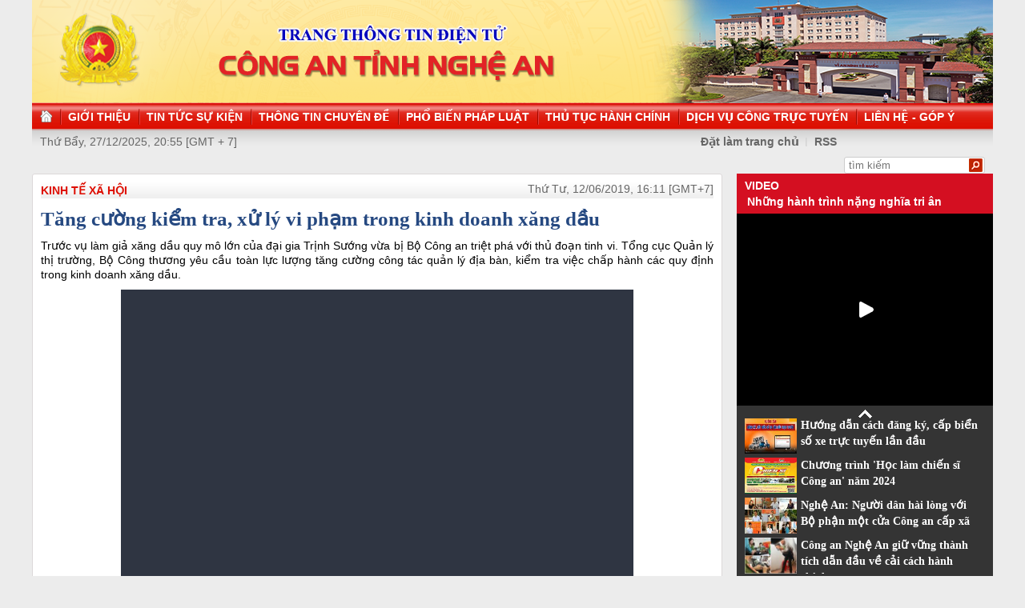

--- FILE ---
content_type: text/html
request_url: http://congan.nghean.gov.vn/kinh-te-xa-hoi/201906/tang-cuong-kiem-tra-xu-ly-vi-pham-trong-kinh-doanh-xang-dau-858365/
body_size: 5577
content:
<!DOCTYPE html PUBLIC "-//W3C//DTD XHTML 1.0 Transitional//EN" "http://www.w3.org/TR/xhtml1/DTD/xhtml1-transitional.dtd"><html xmlns="http://www.w3.org/1999/xhtml" lang="vi" xml:lang="vi"><head>
  <meta http-equiv="content-type" content="text/html; charset=utf-8"/>
  <link rel="alternate" href="/index.rss" type="application/rss+xml" class="rss" title="RSS Feed"/>
  <link rel="shortcut icon" type="image/x-icon" href="/common/v1/image/favico.png" sizes="16x16"/>
  <title>Tăng cường kiểm tra, xử lý vi phạm trong kinh doanh xăng dầu - Báo Công An Nghệ An điện tử</title>
  <meta property="og:title" content="Tăng cường kiểm tra, xử lý vi phạm trong kinh doanh xăng dầu"/>
  <meta name="description" content="Trước vụ làm giả xăng dầu quy mô lớn của đại gia Trịnh Sướng vừa bị Bộ Công an triệt phá với thủ đoạn tinh vi. Tổng cục Quản lý thị trường, Bộ Công thương yêu cầu toàn lực lượng tăng cường công tác quản lý địa bàn, kiểm tra việc chấp hành các quy định trong kinh doanh xăng dầu. ( kinh doanh,  kiểm tra,  xăng dầu, tăng cường)"/>
  <meta property="og:description" content="Trước vụ làm giả xăng dầu quy mô lớn của đại gia Trịnh Sướng vừa bị Bộ Công an triệt phá với thủ đoạn tinh vi. Tổng cục Quản lý thị trường, Bộ Công thương yêu cầu toàn lực lượng tăng cường công tác quản lý địa bàn, kiểm tra việc chấp hành các quy định trong kinh doanh xăng dầu."/>
  <meta property="og:url" content="http://congannghean.vn/kinh-te-xa-hoi/201906/tang-cuong-kiem-tra-xu-ly-vi-pham-trong-kinh-doanh-xang-dau-858365/"/>
  <meta property="og:image" content="http://congannghean.vn/dataimages/201906/original/images1535664_xangdau.jpg"/>
  <meta name="keywords" content=" kinh doanh,  kiểm tra,  xăng dầu, tăng cường"/>
  <meta property="og:type" content="article"/>
  <meta property="og:site_name" content="Báo Công An Nghệ An"/>
  <meta http-equiv="Content-Language" content="vi"/>
  <meta name="truelife-key" content="2865878"/>
  <link rel="stylesheet" type="text/css" href="/common/v1/css/main.css"/>
  <script type="text/javascript" src="/common/v1/jquery/jquery-1.8.2.min.js">.</script>
  <script type="text/javascript" src="/common/player/jwplayer.min.js">.</script>
  <script type="text/javascript" src="/common/player/player.js">.</script>
  <script type="text/javascript" src="/common/v1/js/mobiledetect.js">.</script>
</head> <body> 
<script language="JavaScript" src="/common/v1/js/layout_4608.js"></script><script src="http://c1.truelife.vn/flat/common/head.load.min.js?_dc=1303181023">.</script><div id="main"><div id="page-info" style="display:none;">
<div id="site-id">264</div>
<div id="cate-id">3628</div>
<div id="cate-name">BaoCongAnNgheAn>>Kinh tế xã hội</div>
<div id="cate-title">Kinh tế xã hội</div>
<div id="cate-url">/kinh-te-xa-hoi/</div>
<div id="cate-uri">kinh-te-xa-hoi</div>
<div id="part-id">1364</div>
<div id="cate-class">Kinh tế xã hội</div>
<div id="article-id">1007336</div>
<div id="article-title">Tăng cường kiểm tra, xử lý vi phạm trong kinh doanh xăng dầu</div>
<div id="article-feedback">1</div>
<div id="parent-cate-id"></div>
<div id="parent-cate-title">null</div>
<div id="parent-cate-uri"></div>
<div id="parent-cate-url"></div>
<div id="article-type">Movie</div>
<div id="avatar">/dataimages/201906//normal/images1535664_xangdau.jpg</div>
<div id="community-id">2865878</div>
</div>
<script language="JavaScript">VO5598();</script><script language="JavaScript">VO5868();</script><div id="body"><div class="col1"><div class="cate-nav"><div class="nav">
  <a class="first" href="/kinh-te-xa-hoi/">Kinh tế xã hội</a>
  <div class="clear">.</div>
</div>
<div id="date" class="date">Thứ Tư, 12/06/2019, 16:11 [GMT+7]</div>
<div class="clear"></div></div><div class="article"><h1 id="title" class="title">Tăng cường kiểm tra, xử lý vi phạm trong kinh doanh xăng dầu</h1>
<div id="content" class="content row">
			<div style="text-align: justify;">Trước vụ làm giả xăng dầu quy mô lớn của đại gia Trịnh Sướng vừa bị Bộ Công an triệt phá với thủ đoạn tinh vi. Tổng cục Quản lý thị trường, Bộ Công thương yêu cầu toàn lực lượng tăng cường công tác quản lý địa bàn, kiểm tra việc chấp hành các quy định trong kinh doanh xăng dầu.</div>
<p style="text-align: center;"><iframe allowfullscreen="" frameborder="0" height="360" scrolling="auto" src="https://cdn.jwplayer.com/players/DLbgsmbH-lFHBfbPK.html" width="640"></iframe></p>
<p style="text-align: center;"><strong><span style="color:#0000cd;">Bấm Play để xem Video (Độc giả cần mở loa để nghe lời bình)</span></strong></p>
<div style="text-align: justify;">Theo đó, các đơn vị sẽ tăng cường kiểm tra, lấy mẫu của các cửa hàng kinh doanh xăng dầu trên địa bàn, chú trọng kiểm định, kiểm tra, kiểm soát về đo lường, chất lượng hàng hóa. Nếu phát hiện dấu hiệu vi phạm kinh doanh xăng dầu giả, Cục Quản lý thị trường các tỉnh phải phối hợp xác minh, làm rõ hành vi, quy mô, đối tượng, đường dây, ổ nhóm để xử lý triệt để, chuyển ngay hồ sơ cho cơ quan tố tụng hình sự có thẩm quyền để truy cứu trách nhiệm hình sự. Đặc biệt, Tổng cục cũng yêu cầu công bố công khai các cửa hàng xăng dầu vi phạm trTrước vụ làm giả xăng dầu quy mô lớn của đại gia Trịnh Sướng vừa bị Bộ Công an triệt phá với thủ đoạn tinh vi. Tổng cục Quản lý thị trường, Bộ Công thương yêu cầu toàn lực lượng tăng cường công tác quản lý địa bàn, kiểm tra việc chấp hành các quy định trong kinh doanh xăng dầu.ên các phương tiện thông tin đại chúng để người tiêu dùng biết.</div>
               <div class="clear">.</div>
</div>
<div class="signature"><p>Nguồn: ANTV</p></div>
<div id="tags" style="display: block;"><span>Tags: </span><span id="tags_list"><a class="tag" target="_blank" href="/tim-kiem/?key=tăng cường&chinhxac=true">tăng cường</a><a class="tag" target="_blank" href="/tim-kiem/?key= kiểm tra&chinhxac=true"> kiểm tra</a><a class="tag" target="_blank" href="/tim-kiem/?key= kinh doanh&chinhxac=true"> kinh doanh</a><a class="tag" target="_blank" href="/tim-kiem/?key= xăng dầu&chinhxac=true"> xăng dầu</a></span></div><div class="clear">.</div><div class="social" id="social-bottom">
  <a title="Đăng lên Facebook" target="_blank" class="facebook" href="http://www.facebook.com/share.php?u=">
							Đăng lên Facebook
						</a>
  <a href="http://linkhay.com/submit?link_url=" target="_blank" title="Đưa bài viết lên linkhay!" class="linkhay">
							Đưa bài viết lên linkhay
						</a>
  <a href="http://www.google.com/bookmarks/mark?op=edit&bkmk=" target="_blank" title="Đưa bài viết lên Google Bookmarks" class="google">
							Đưa bài viết lên Google Bookmarks
						</a>
  <a href="http://twitter.com/intent/session?original_referer=" target="_blank" title="Đăng lên Twitter" class="twitter">
							Đăng lên Twitter
						</a>
  <a href="javascript:add_this(this)" title="Chia sẻ" class="addthis addthis_button">Chia sẻ</a>
  <a title="In bài này" href="javascript: print_article();" class="print">In bài viết này</a>
  <div class="clear">.</div>
</div>
<script language="JavaScript">VO6788();</script><div class="box-feedback" articleId="Baocana-1007336">
  <input type="hidden" class="lead" value="Tăng cường kiểm tra, xử lý vi phạm trong kinh doanh xăng dầu"/><div class="feedback-place" template=".vodanh"></div></div>
<div id="others-new" class="other row15"><div class="cate-title">Các tin khác</div><ul class="list-simple"><li><a class="title-1" href="/kinh-te-xa-hoi/201906/quyt-lam-cam-chiu-858292/">'Quýt làm, cam chịu'</a></li><li class="odd"><a class="title-1" href="/kinh-te-xa-hoi/201906/quyet-liet-xu-ly-buon-ban-hang-gia-hang-nhai-858103/">Quyết liệt xử lý buôn bán hàng giả, hàng nhái</a></li><div class="clear">.</div><li><a class="title-1" href="/kinh-te-xa-hoi/201906/chi-can-co-che-858039/">Chỉ cần cơ chế</a></li><li class="odd"><a class="title-1" href="/kinh-te-xa-hoi/khoa-hoc-cong-nghe/201906/khoi-thong-nguon-luc-phat-trien-khoa-hoc-cong-nghe-858027/">Khơi thông nguồn lực phát triển khoa học - công nghệ</a></li><div class="clear">.</div><li><a class="title-1" href="/kinh-te-xa-hoi/201906/ngan-chan-hang-nuoc-ngoai-doi-lot-hang-viet-sang-my-857939/">Ngăn chặn hàng nước ngoài 'đội lốt' hàng Việt sang Mỹ</a></li><li class="odd"><a class="title-1" href="/kinh-te-xa-hoi/201906/phan-dau-den-nam-2025-ca-nuoc-khong-su-dung-tui-nilon-dung-mot-lan-857861/">Phấn đấu đến năm 2025, cả nước không sử dụng túi nilon dùng một lần</a></li><div class="clear">.</div><li><a class="title-1" href="/kinh-te-xa-hoi/201906/khan-hiem-dat-san-lap-dat-tho-phi-len-ngoi-857836/">Khan hiếm đất san lấp, đất 'thổ phỉ' lên ngôi</a></li><li class="odd"><a class="title-1" href="/kinh-te-xa-hoi/201906/bo-gtvt-de-xuat-tang-phi-37-du-an-bot-theo-lo-trinh-857733/">Bộ GTVT đề xuất tăng phí 37 dự án BOT theo lộ trình</a></li><div class="clear">.</div><li><a class="title-1" href="/kinh-te-xa-hoi/201906/mon-moi-cho-ho-tro-de-di-doi-857589/">Mòn mỏi chờ hỗ trợ để di dời</a></li><li class="odd"><a class="title-1" href="/kinh-te-xa-hoi/201906/bo-cong-an-triet-pha-duong-day-san-xuat-buon-ban-xang-gia-co-quy-mo-dac-biet-lon-857419/">Bộ Công an triệt phá đường dây sản xuất, buôn bán xăng giả có quy mô đặc biệt lớn</a></li><div class="clear">.</div></ul></div></div></div><div class="col2"><script language="JavaScript">VO5674();</script><script language="JavaScript">VO5626();</script><script language="JavaScript">VO5628();</script><script language="JavaScript">VO5676();</script><script language="JavaScript">VO5630();</script><script language="JavaScript">VO5678();</script><script language="JavaScript">VO5652();</script><script language="JavaScript">VO5680();</script><link rel="preload" as="script" href="https://cdnjs.cloudflare.com/ajax/libs/slick-carousel/1.8.1/slick.min.js">
<style>
.slick-list, .slick-track  {
    height: auto !important;
}
.slick-vertical .slick-slide {
    width: 100% !important;
}
.slick-list,.slick-slider,.slick-track{position:relative;display:block}.slick-loading .slick-slide,.slick-loading .slick-track{visibility:hidden}.slick-slider{box-sizing:border-box;-webkit-user-select:none;-moz-user-select:none;-ms-user-select:none;user-select:none;-webkit-touch-callout:none;-khtml-user-select:none;-ms-touch-action:pan-y;touch-action:pan-y;-webkit-tap-highlight-color:transparent}.slick-list{overflow:hidden;margin:0;padding:0}.slick-list:focus{outline:0}.slick-list.dragging{cursor:pointer;cursor:hand}.slick-slider .slick-list,.slick-slider .slick-track{-webkit-transform:translate3d(0,0,0);-moz-transform:translate3d(0,0,0);-ms-transform:translate3d(0,0,0);-o-transform:translate3d(0,0,0);transform:translate3d(0,0,0)}.slick-track{top:0;left:0;margin-left:auto;margin-right:auto}.slick-track:after,.slick-track:before{display:table;content:''}.slick-track:after{clear:both}.slick-slide{display:none;float:left;height:100%;min-height:1px}[dir=rtl] .slick-slide{float:right}.slick-slide img{display:block}.slick-slide.slick-loading img{display:none}.slick-slide.dragging img{pointer-events:none}.slick-initialized .slick-slide{display:block}.slick-vertical .slick-slide{display:block;height:auto;border:1px solid transparent}.slick-arrow.slick-hidden{display:none}.slick-arrow{display:none!important}.textlink_embed a:hover{color:#ae0001!important}.textlink_embed{width:300px;clear:both;text-align:left;margin-top:2px;margin-bottom:2px;font-size:12px!important;padding:5px 0;border:1px solid #CECECE;color:#666;line-height:22px;list-style:circle!important;height:69px;overflow:hidden}.textlink_embed .item{padding-left:10px;list-style:circle inside!important;display:list-item!important;background:0 0!important;border-bottom:1px dotted #CECECE;color:#333}.textlink_embed .item a{color:#222;text-decoration:none;display:inline!important}.textlink_embed .item:last-child{border-bottom:0}
</style>
<!--new version 1.1-->

<div class="textlink_embed vertical-center-4 slider">
	<div><li class="item"><a target="_blank" rel="dofollow" href="https://xsmn.mobi">XSMN</a></li></div><div><li class="item"><a target="_blank" rel="dofollow" href="https://az24.vn/xsmb-sxmb-xo-so-mien-bac.html">Xổ số Miền Bắc</a></li></div><div><li class="item"><a target="_blank" rel="dofollow" href="https://dietmoitungmy.vn/">cong ty diet moi</a></li></div>
</div>
<script type="text/javascript">
      var headTag = document.getElementsByTagName("head")[0];
if(typeof jQuery=='undefined') {
	document.write('<script type=\"text/javascript\" src=\"https://code.jquery.com/jquery-3.6.0.slim.js\"><\/script>')
}
</script>
<script type="text/javascript" src="https://cdnjs.cloudflare.com/ajax/libs/slick-carousel/1.8.1/slick.min.js"></script>
<script type="text/javascript">
try{

    setTimeout(function(){ 
            jQuery(".vertical-center-4").slick({dots:!1,vertical:!0,infinite:!0,slidesToShow:2,slidesToScroll:1,autoplay:true,autoplaySpeed: 2000})
    }, 500);

}catch (e){}

</script>

<style>
.textlink_embed{
display: none;
}
</style></div><div class="clear"></div></div><div class="col-right"><script language="JavaScript">VO5946();</script></div><div class="clear"></div><script language="JavaScript">VO5632();</script><script type="text/javascript" src="http://truelife.vn/of/2865878/common/adman/js/kinh-te-xa-hoi.js">,</script>
<script src="http://truelife.vn/of/2865878/common/adman/js/list.js" type="text/javascript">.</script>
<img id="stat_img" alt="" src="" width="0" height="0">
</img>
<script language="javascript"> 
			var stats_url = '/service/statistic/statcollector.do';
			 var stats_src = stats_url + '?u=2&s=264&c=3628&p=1007336&t=Tăng cường kiểm tra, xử lý vi phạm trong kinh doanh xăng dầu&cp=' + Math.random();
			var r = "baocongannghean";
			if (document.referrer) {
				r = escape(document.referrer);
			}
			document.getElementById("stat_img").setAttribute("src", stats_src.replace("_referrer_", r));
		</script><script>
  (function(i,s,o,g,r,a,m){i['GoogleAnalyticsObject']=r;i[r]=i[r]||function(){
  (i[r].q=i[r].q||[]).push(arguments)},i[r].l=1*new Date();a=s.createElement(o),
  m=s.getElementsByTagName(o)[0];a.async=1;a.src=g;m.parentNode.insertBefore(a,m)
  })(window,document,'script','//www.google-analytics.com/analytics.js','ga');

  ga('create', 'UA-31351222-13', 'congannghean.vn');
  ga('send', 'pageview');

</script></div><script language="JavaScript">VO6106();</script><script type="text/javascript" src="/common/v1/js/main.js">.</script>

</body>
</html>

--- FILE ---
content_type: text/html; charset=utf-8
request_url: https://www.youtube-nocookie.com/embed/7RmnK4s5BEA?si=q0geTcsNzgaduRBw&controls=0
body_size: 46472
content:
<!DOCTYPE html><html lang="en" dir="ltr" data-cast-api-enabled="true"><head><meta name="viewport" content="width=device-width, initial-scale=1"><script nonce="Kt1_he5DvVdmAaSzK_Eu3w">if ('undefined' == typeof Symbol || 'undefined' == typeof Symbol.iterator) {delete Array.prototype.entries;}</script><style name="www-roboto" nonce="PhQJ3m2RoScRE9w7RSEzgw">@font-face{font-family:'Roboto';font-style:normal;font-weight:400;font-stretch:100%;src:url(//fonts.gstatic.com/s/roboto/v48/KFO7CnqEu92Fr1ME7kSn66aGLdTylUAMa3GUBHMdazTgWw.woff2)format('woff2');unicode-range:U+0460-052F,U+1C80-1C8A,U+20B4,U+2DE0-2DFF,U+A640-A69F,U+FE2E-FE2F;}@font-face{font-family:'Roboto';font-style:normal;font-weight:400;font-stretch:100%;src:url(//fonts.gstatic.com/s/roboto/v48/KFO7CnqEu92Fr1ME7kSn66aGLdTylUAMa3iUBHMdazTgWw.woff2)format('woff2');unicode-range:U+0301,U+0400-045F,U+0490-0491,U+04B0-04B1,U+2116;}@font-face{font-family:'Roboto';font-style:normal;font-weight:400;font-stretch:100%;src:url(//fonts.gstatic.com/s/roboto/v48/KFO7CnqEu92Fr1ME7kSn66aGLdTylUAMa3CUBHMdazTgWw.woff2)format('woff2');unicode-range:U+1F00-1FFF;}@font-face{font-family:'Roboto';font-style:normal;font-weight:400;font-stretch:100%;src:url(//fonts.gstatic.com/s/roboto/v48/KFO7CnqEu92Fr1ME7kSn66aGLdTylUAMa3-UBHMdazTgWw.woff2)format('woff2');unicode-range:U+0370-0377,U+037A-037F,U+0384-038A,U+038C,U+038E-03A1,U+03A3-03FF;}@font-face{font-family:'Roboto';font-style:normal;font-weight:400;font-stretch:100%;src:url(//fonts.gstatic.com/s/roboto/v48/KFO7CnqEu92Fr1ME7kSn66aGLdTylUAMawCUBHMdazTgWw.woff2)format('woff2');unicode-range:U+0302-0303,U+0305,U+0307-0308,U+0310,U+0312,U+0315,U+031A,U+0326-0327,U+032C,U+032F-0330,U+0332-0333,U+0338,U+033A,U+0346,U+034D,U+0391-03A1,U+03A3-03A9,U+03B1-03C9,U+03D1,U+03D5-03D6,U+03F0-03F1,U+03F4-03F5,U+2016-2017,U+2034-2038,U+203C,U+2040,U+2043,U+2047,U+2050,U+2057,U+205F,U+2070-2071,U+2074-208E,U+2090-209C,U+20D0-20DC,U+20E1,U+20E5-20EF,U+2100-2112,U+2114-2115,U+2117-2121,U+2123-214F,U+2190,U+2192,U+2194-21AE,U+21B0-21E5,U+21F1-21F2,U+21F4-2211,U+2213-2214,U+2216-22FF,U+2308-230B,U+2310,U+2319,U+231C-2321,U+2336-237A,U+237C,U+2395,U+239B-23B7,U+23D0,U+23DC-23E1,U+2474-2475,U+25AF,U+25B3,U+25B7,U+25BD,U+25C1,U+25CA,U+25CC,U+25FB,U+266D-266F,U+27C0-27FF,U+2900-2AFF,U+2B0E-2B11,U+2B30-2B4C,U+2BFE,U+3030,U+FF5B,U+FF5D,U+1D400-1D7FF,U+1EE00-1EEFF;}@font-face{font-family:'Roboto';font-style:normal;font-weight:400;font-stretch:100%;src:url(//fonts.gstatic.com/s/roboto/v48/KFO7CnqEu92Fr1ME7kSn66aGLdTylUAMaxKUBHMdazTgWw.woff2)format('woff2');unicode-range:U+0001-000C,U+000E-001F,U+007F-009F,U+20DD-20E0,U+20E2-20E4,U+2150-218F,U+2190,U+2192,U+2194-2199,U+21AF,U+21E6-21F0,U+21F3,U+2218-2219,U+2299,U+22C4-22C6,U+2300-243F,U+2440-244A,U+2460-24FF,U+25A0-27BF,U+2800-28FF,U+2921-2922,U+2981,U+29BF,U+29EB,U+2B00-2BFF,U+4DC0-4DFF,U+FFF9-FFFB,U+10140-1018E,U+10190-1019C,U+101A0,U+101D0-101FD,U+102E0-102FB,U+10E60-10E7E,U+1D2C0-1D2D3,U+1D2E0-1D37F,U+1F000-1F0FF,U+1F100-1F1AD,U+1F1E6-1F1FF,U+1F30D-1F30F,U+1F315,U+1F31C,U+1F31E,U+1F320-1F32C,U+1F336,U+1F378,U+1F37D,U+1F382,U+1F393-1F39F,U+1F3A7-1F3A8,U+1F3AC-1F3AF,U+1F3C2,U+1F3C4-1F3C6,U+1F3CA-1F3CE,U+1F3D4-1F3E0,U+1F3ED,U+1F3F1-1F3F3,U+1F3F5-1F3F7,U+1F408,U+1F415,U+1F41F,U+1F426,U+1F43F,U+1F441-1F442,U+1F444,U+1F446-1F449,U+1F44C-1F44E,U+1F453,U+1F46A,U+1F47D,U+1F4A3,U+1F4B0,U+1F4B3,U+1F4B9,U+1F4BB,U+1F4BF,U+1F4C8-1F4CB,U+1F4D6,U+1F4DA,U+1F4DF,U+1F4E3-1F4E6,U+1F4EA-1F4ED,U+1F4F7,U+1F4F9-1F4FB,U+1F4FD-1F4FE,U+1F503,U+1F507-1F50B,U+1F50D,U+1F512-1F513,U+1F53E-1F54A,U+1F54F-1F5FA,U+1F610,U+1F650-1F67F,U+1F687,U+1F68D,U+1F691,U+1F694,U+1F698,U+1F6AD,U+1F6B2,U+1F6B9-1F6BA,U+1F6BC,U+1F6C6-1F6CF,U+1F6D3-1F6D7,U+1F6E0-1F6EA,U+1F6F0-1F6F3,U+1F6F7-1F6FC,U+1F700-1F7FF,U+1F800-1F80B,U+1F810-1F847,U+1F850-1F859,U+1F860-1F887,U+1F890-1F8AD,U+1F8B0-1F8BB,U+1F8C0-1F8C1,U+1F900-1F90B,U+1F93B,U+1F946,U+1F984,U+1F996,U+1F9E9,U+1FA00-1FA6F,U+1FA70-1FA7C,U+1FA80-1FA89,U+1FA8F-1FAC6,U+1FACE-1FADC,U+1FADF-1FAE9,U+1FAF0-1FAF8,U+1FB00-1FBFF;}@font-face{font-family:'Roboto';font-style:normal;font-weight:400;font-stretch:100%;src:url(//fonts.gstatic.com/s/roboto/v48/KFO7CnqEu92Fr1ME7kSn66aGLdTylUAMa3OUBHMdazTgWw.woff2)format('woff2');unicode-range:U+0102-0103,U+0110-0111,U+0128-0129,U+0168-0169,U+01A0-01A1,U+01AF-01B0,U+0300-0301,U+0303-0304,U+0308-0309,U+0323,U+0329,U+1EA0-1EF9,U+20AB;}@font-face{font-family:'Roboto';font-style:normal;font-weight:400;font-stretch:100%;src:url(//fonts.gstatic.com/s/roboto/v48/KFO7CnqEu92Fr1ME7kSn66aGLdTylUAMa3KUBHMdazTgWw.woff2)format('woff2');unicode-range:U+0100-02BA,U+02BD-02C5,U+02C7-02CC,U+02CE-02D7,U+02DD-02FF,U+0304,U+0308,U+0329,U+1D00-1DBF,U+1E00-1E9F,U+1EF2-1EFF,U+2020,U+20A0-20AB,U+20AD-20C0,U+2113,U+2C60-2C7F,U+A720-A7FF;}@font-face{font-family:'Roboto';font-style:normal;font-weight:400;font-stretch:100%;src:url(//fonts.gstatic.com/s/roboto/v48/KFO7CnqEu92Fr1ME7kSn66aGLdTylUAMa3yUBHMdazQ.woff2)format('woff2');unicode-range:U+0000-00FF,U+0131,U+0152-0153,U+02BB-02BC,U+02C6,U+02DA,U+02DC,U+0304,U+0308,U+0329,U+2000-206F,U+20AC,U+2122,U+2191,U+2193,U+2212,U+2215,U+FEFF,U+FFFD;}@font-face{font-family:'Roboto';font-style:normal;font-weight:500;font-stretch:100%;src:url(//fonts.gstatic.com/s/roboto/v48/KFO7CnqEu92Fr1ME7kSn66aGLdTylUAMa3GUBHMdazTgWw.woff2)format('woff2');unicode-range:U+0460-052F,U+1C80-1C8A,U+20B4,U+2DE0-2DFF,U+A640-A69F,U+FE2E-FE2F;}@font-face{font-family:'Roboto';font-style:normal;font-weight:500;font-stretch:100%;src:url(//fonts.gstatic.com/s/roboto/v48/KFO7CnqEu92Fr1ME7kSn66aGLdTylUAMa3iUBHMdazTgWw.woff2)format('woff2');unicode-range:U+0301,U+0400-045F,U+0490-0491,U+04B0-04B1,U+2116;}@font-face{font-family:'Roboto';font-style:normal;font-weight:500;font-stretch:100%;src:url(//fonts.gstatic.com/s/roboto/v48/KFO7CnqEu92Fr1ME7kSn66aGLdTylUAMa3CUBHMdazTgWw.woff2)format('woff2');unicode-range:U+1F00-1FFF;}@font-face{font-family:'Roboto';font-style:normal;font-weight:500;font-stretch:100%;src:url(//fonts.gstatic.com/s/roboto/v48/KFO7CnqEu92Fr1ME7kSn66aGLdTylUAMa3-UBHMdazTgWw.woff2)format('woff2');unicode-range:U+0370-0377,U+037A-037F,U+0384-038A,U+038C,U+038E-03A1,U+03A3-03FF;}@font-face{font-family:'Roboto';font-style:normal;font-weight:500;font-stretch:100%;src:url(//fonts.gstatic.com/s/roboto/v48/KFO7CnqEu92Fr1ME7kSn66aGLdTylUAMawCUBHMdazTgWw.woff2)format('woff2');unicode-range:U+0302-0303,U+0305,U+0307-0308,U+0310,U+0312,U+0315,U+031A,U+0326-0327,U+032C,U+032F-0330,U+0332-0333,U+0338,U+033A,U+0346,U+034D,U+0391-03A1,U+03A3-03A9,U+03B1-03C9,U+03D1,U+03D5-03D6,U+03F0-03F1,U+03F4-03F5,U+2016-2017,U+2034-2038,U+203C,U+2040,U+2043,U+2047,U+2050,U+2057,U+205F,U+2070-2071,U+2074-208E,U+2090-209C,U+20D0-20DC,U+20E1,U+20E5-20EF,U+2100-2112,U+2114-2115,U+2117-2121,U+2123-214F,U+2190,U+2192,U+2194-21AE,U+21B0-21E5,U+21F1-21F2,U+21F4-2211,U+2213-2214,U+2216-22FF,U+2308-230B,U+2310,U+2319,U+231C-2321,U+2336-237A,U+237C,U+2395,U+239B-23B7,U+23D0,U+23DC-23E1,U+2474-2475,U+25AF,U+25B3,U+25B7,U+25BD,U+25C1,U+25CA,U+25CC,U+25FB,U+266D-266F,U+27C0-27FF,U+2900-2AFF,U+2B0E-2B11,U+2B30-2B4C,U+2BFE,U+3030,U+FF5B,U+FF5D,U+1D400-1D7FF,U+1EE00-1EEFF;}@font-face{font-family:'Roboto';font-style:normal;font-weight:500;font-stretch:100%;src:url(//fonts.gstatic.com/s/roboto/v48/KFO7CnqEu92Fr1ME7kSn66aGLdTylUAMaxKUBHMdazTgWw.woff2)format('woff2');unicode-range:U+0001-000C,U+000E-001F,U+007F-009F,U+20DD-20E0,U+20E2-20E4,U+2150-218F,U+2190,U+2192,U+2194-2199,U+21AF,U+21E6-21F0,U+21F3,U+2218-2219,U+2299,U+22C4-22C6,U+2300-243F,U+2440-244A,U+2460-24FF,U+25A0-27BF,U+2800-28FF,U+2921-2922,U+2981,U+29BF,U+29EB,U+2B00-2BFF,U+4DC0-4DFF,U+FFF9-FFFB,U+10140-1018E,U+10190-1019C,U+101A0,U+101D0-101FD,U+102E0-102FB,U+10E60-10E7E,U+1D2C0-1D2D3,U+1D2E0-1D37F,U+1F000-1F0FF,U+1F100-1F1AD,U+1F1E6-1F1FF,U+1F30D-1F30F,U+1F315,U+1F31C,U+1F31E,U+1F320-1F32C,U+1F336,U+1F378,U+1F37D,U+1F382,U+1F393-1F39F,U+1F3A7-1F3A8,U+1F3AC-1F3AF,U+1F3C2,U+1F3C4-1F3C6,U+1F3CA-1F3CE,U+1F3D4-1F3E0,U+1F3ED,U+1F3F1-1F3F3,U+1F3F5-1F3F7,U+1F408,U+1F415,U+1F41F,U+1F426,U+1F43F,U+1F441-1F442,U+1F444,U+1F446-1F449,U+1F44C-1F44E,U+1F453,U+1F46A,U+1F47D,U+1F4A3,U+1F4B0,U+1F4B3,U+1F4B9,U+1F4BB,U+1F4BF,U+1F4C8-1F4CB,U+1F4D6,U+1F4DA,U+1F4DF,U+1F4E3-1F4E6,U+1F4EA-1F4ED,U+1F4F7,U+1F4F9-1F4FB,U+1F4FD-1F4FE,U+1F503,U+1F507-1F50B,U+1F50D,U+1F512-1F513,U+1F53E-1F54A,U+1F54F-1F5FA,U+1F610,U+1F650-1F67F,U+1F687,U+1F68D,U+1F691,U+1F694,U+1F698,U+1F6AD,U+1F6B2,U+1F6B9-1F6BA,U+1F6BC,U+1F6C6-1F6CF,U+1F6D3-1F6D7,U+1F6E0-1F6EA,U+1F6F0-1F6F3,U+1F6F7-1F6FC,U+1F700-1F7FF,U+1F800-1F80B,U+1F810-1F847,U+1F850-1F859,U+1F860-1F887,U+1F890-1F8AD,U+1F8B0-1F8BB,U+1F8C0-1F8C1,U+1F900-1F90B,U+1F93B,U+1F946,U+1F984,U+1F996,U+1F9E9,U+1FA00-1FA6F,U+1FA70-1FA7C,U+1FA80-1FA89,U+1FA8F-1FAC6,U+1FACE-1FADC,U+1FADF-1FAE9,U+1FAF0-1FAF8,U+1FB00-1FBFF;}@font-face{font-family:'Roboto';font-style:normal;font-weight:500;font-stretch:100%;src:url(//fonts.gstatic.com/s/roboto/v48/KFO7CnqEu92Fr1ME7kSn66aGLdTylUAMa3OUBHMdazTgWw.woff2)format('woff2');unicode-range:U+0102-0103,U+0110-0111,U+0128-0129,U+0168-0169,U+01A0-01A1,U+01AF-01B0,U+0300-0301,U+0303-0304,U+0308-0309,U+0323,U+0329,U+1EA0-1EF9,U+20AB;}@font-face{font-family:'Roboto';font-style:normal;font-weight:500;font-stretch:100%;src:url(//fonts.gstatic.com/s/roboto/v48/KFO7CnqEu92Fr1ME7kSn66aGLdTylUAMa3KUBHMdazTgWw.woff2)format('woff2');unicode-range:U+0100-02BA,U+02BD-02C5,U+02C7-02CC,U+02CE-02D7,U+02DD-02FF,U+0304,U+0308,U+0329,U+1D00-1DBF,U+1E00-1E9F,U+1EF2-1EFF,U+2020,U+20A0-20AB,U+20AD-20C0,U+2113,U+2C60-2C7F,U+A720-A7FF;}@font-face{font-family:'Roboto';font-style:normal;font-weight:500;font-stretch:100%;src:url(//fonts.gstatic.com/s/roboto/v48/KFO7CnqEu92Fr1ME7kSn66aGLdTylUAMa3yUBHMdazQ.woff2)format('woff2');unicode-range:U+0000-00FF,U+0131,U+0152-0153,U+02BB-02BC,U+02C6,U+02DA,U+02DC,U+0304,U+0308,U+0329,U+2000-206F,U+20AC,U+2122,U+2191,U+2193,U+2212,U+2215,U+FEFF,U+FFFD;}</style><script name="www-roboto" nonce="Kt1_he5DvVdmAaSzK_Eu3w">if (document.fonts && document.fonts.load) {document.fonts.load("400 10pt Roboto", "E"); document.fonts.load("500 10pt Roboto", "E");}</script><link rel="stylesheet" href="/s/player/50cc0679/www-player.css" name="www-player" nonce="PhQJ3m2RoScRE9w7RSEzgw"><style nonce="PhQJ3m2RoScRE9w7RSEzgw">html {overflow: hidden;}body {font: 12px Roboto, Arial, sans-serif; background-color: #000; color: #fff; height: 100%; width: 100%; overflow: hidden; position: absolute; margin: 0; padding: 0;}#player {width: 100%; height: 100%;}h1 {text-align: center; color: #fff;}h3 {margin-top: 6px; margin-bottom: 3px;}.player-unavailable {position: absolute; top: 0; left: 0; right: 0; bottom: 0; padding: 25px; font-size: 13px; background: url(/img/meh7.png) 50% 65% no-repeat;}.player-unavailable .message {text-align: left; margin: 0 -5px 15px; padding: 0 5px 14px; border-bottom: 1px solid #888; font-size: 19px; font-weight: normal;}.player-unavailable a {color: #167ac6; text-decoration: none;}</style><script nonce="Kt1_he5DvVdmAaSzK_Eu3w">var ytcsi={gt:function(n){n=(n||"")+"data_";return ytcsi[n]||(ytcsi[n]={tick:{},info:{},gel:{preLoggedGelInfos:[]}})},now:window.performance&&window.performance.timing&&window.performance.now&&window.performance.timing.navigationStart?function(){return window.performance.timing.navigationStart+window.performance.now()}:function(){return(new Date).getTime()},tick:function(l,t,n){var ticks=ytcsi.gt(n).tick;var v=t||ytcsi.now();if(ticks[l]){ticks["_"+l]=ticks["_"+l]||[ticks[l]];ticks["_"+l].push(v)}ticks[l]=
v},info:function(k,v,n){ytcsi.gt(n).info[k]=v},infoGel:function(p,n){ytcsi.gt(n).gel.preLoggedGelInfos.push(p)},setStart:function(t,n){ytcsi.tick("_start",t,n)}};
(function(w,d){function isGecko(){if(!w.navigator)return false;try{if(w.navigator.userAgentData&&w.navigator.userAgentData.brands&&w.navigator.userAgentData.brands.length){var brands=w.navigator.userAgentData.brands;var i=0;for(;i<brands.length;i++)if(brands[i]&&brands[i].brand==="Firefox")return true;return false}}catch(e){setTimeout(function(){throw e;})}if(!w.navigator.userAgent)return false;var ua=w.navigator.userAgent;return ua.indexOf("Gecko")>0&&ua.toLowerCase().indexOf("webkit")<0&&ua.indexOf("Edge")<
0&&ua.indexOf("Trident")<0&&ua.indexOf("MSIE")<0}ytcsi.setStart(w.performance?w.performance.timing.responseStart:null);var isPrerender=(d.visibilityState||d.webkitVisibilityState)=="prerender";var vName=!d.visibilityState&&d.webkitVisibilityState?"webkitvisibilitychange":"visibilitychange";if(isPrerender){var startTick=function(){ytcsi.setStart();d.removeEventListener(vName,startTick)};d.addEventListener(vName,startTick,false)}if(d.addEventListener)d.addEventListener(vName,function(){ytcsi.tick("vc")},
false);if(isGecko()){var isHidden=(d.visibilityState||d.webkitVisibilityState)=="hidden";if(isHidden)ytcsi.tick("vc")}var slt=function(el,t){setTimeout(function(){var n=ytcsi.now();el.loadTime=n;if(el.slt)el.slt()},t)};w.__ytRIL=function(el){if(!el.getAttribute("data-thumb"))if(w.requestAnimationFrame)w.requestAnimationFrame(function(){slt(el,0)});else slt(el,16)}})(window,document);
</script><script nonce="Kt1_he5DvVdmAaSzK_Eu3w">var ytcfg={d:function(){return window.yt&&yt.config_||ytcfg.data_||(ytcfg.data_={})},get:function(k,o){return k in ytcfg.d()?ytcfg.d()[k]:o},set:function(){var a=arguments;if(a.length>1)ytcfg.d()[a[0]]=a[1];else{var k;for(k in a[0])ytcfg.d()[k]=a[0][k]}}};
ytcfg.set({"CLIENT_CANARY_STATE":"none","DEVICE":"cbr\u003dChrome\u0026cbrand\u003dapple\u0026cbrver\u003d131.0.0.0\u0026ceng\u003dWebKit\u0026cengver\u003d537.36\u0026cos\u003dMacintosh\u0026cosver\u003d10_15_7\u0026cplatform\u003dDESKTOP","EVENT_ID":"20dQaaG1CvmOlu8PiL_c0Q4","EXPERIMENT_FLAGS":{"ab_det_apb_b":true,"ab_det_apm":true,"ab_det_el_h":true,"ab_det_em_inj":true,"ab_l_sig_st":true,"ab_l_sig_st_e":true,"ab_sa_ef":true,"action_companion_center_align_description":true,"allow_skip_networkless":true,"always_send_and_write":true,"att_web_record_metrics":true,"attmusi":true,"c3_enable_button_impression_logging":true,"c3_watch_page_component":true,"cancel_pending_navs":true,"clean_up_manual_attribution_header":true,"config_age_report_killswitch":true,"cow_optimize_idom_compat":true,"csi_config_handling_infra":true,"csi_on_gel":true,"delhi_mweb_colorful_sd":true,"delhi_mweb_colorful_sd_v2":true,"deprecate_csi_has_info":true,"deprecate_pair_servlet_enabled":true,"desktop_sparkles_light_cta_button":true,"disable_cached_masthead_data":true,"disable_child_node_auto_formatted_strings":true,"disable_enf_isd":true,"disable_log_to_visitor_layer":true,"disable_pacf_logging_for_memory_limited_tv":true,"embeds_enable_eid_enforcement_for_marketing_pages":true,"embeds_enable_eid_enforcement_for_youtube":true,"embeds_enable_eid_log_for_marketing_pages":true,"embeds_enable_info_panel_dismissal":true,"embeds_enable_pfp_always_unbranded":true,"embeds_web_nwl_disable_nocookie":true,"embeds_web_updated_shorts_definition_fix":true,"enable_active_view_display_ad_renderer_web_home":true,"enable_ad_disclosure_banner_a11y_fix":true,"enable_chips_shelf_view_model_fully_reactive":true,"enable_client_creator_goal_ticker_bar_revamp":true,"enable_client_only_wiz_direct_reactions":true,"enable_client_sli_logging":true,"enable_client_streamz_web":true,"enable_client_ve_spec":true,"enable_cloud_save_error_popup_after_retry":true,"enable_cookie_reissue_iframe":true,"enable_dai_sdf_h5_preroll":true,"enable_datasync_id_header_in_web_vss_pings":true,"enable_default_mono_cta_migration_web_client":true,"enable_dma_post_enforcement":true,"enable_docked_chat_messages":true,"enable_entity_store_from_dependency_injection":true,"enable_inline_muted_playback_on_web_search":true,"enable_inline_muted_playback_on_web_search_for_vdc":true,"enable_inline_muted_playback_on_web_search_for_vdcb":true,"enable_is_extended_monitoring":true,"enable_is_mini_app_page_active_bugfix":true,"enable_live_overlay_feed_in_live_chat":true,"enable_logging_first_user_action_after_game_ready":true,"enable_ltc_param_fetch_from_innertube":true,"enable_masthead_mweb_padding_fix":true,"enable_menu_renderer_button_in_mweb_hclr":true,"enable_mini_app_command_handler_mweb_fix":true,"enable_mini_app_iframe_loaded_logging":true,"enable_mini_guide_downloads_item":true,"enable_mixed_direction_formatted_strings":true,"enable_mweb_livestream_ui_update":true,"enable_mweb_new_caption_language_picker":true,"enable_names_handles_account_switcher":true,"enable_network_request_logging_on_game_events":true,"enable_new_paid_product_placement":true,"enable_obtaining_ppn_query_param":true,"enable_open_in_new_tab_icon_for_short_dr_for_desktop_search":true,"enable_open_yt_content":true,"enable_origin_query_parameter_bugfix":true,"enable_pause_ads_on_ytv_html5":true,"enable_payments_purchase_manager":true,"enable_pdp_icon_prefetch":true,"enable_pl_r_si_fa":true,"enable_place_pivot_url":true,"enable_playable_a11y_label_with_badge_text":true,"enable_pv_screen_modern_text":true,"enable_removing_navbar_title_on_hashtag_page_mweb":true,"enable_resetting_scroll_position_on_flow_change":true,"enable_rta_manager":true,"enable_sdf_companion_h5":true,"enable_sdf_dai_h5_midroll":true,"enable_sdf_h5_endemic_mid_post_roll":true,"enable_sdf_on_h5_unplugged_vod_midroll":true,"enable_sdf_shorts_player_bytes_h5":true,"enable_sdk_performance_network_logging":true,"enable_sending_unwrapped_game_audio_as_serialized_metadata":true,"enable_sfv_effect_pivot_url":true,"enable_shorts_new_carousel":true,"enable_skip_ad_guidance_prompt":true,"enable_skippable_ads_for_unplugged_ad_pod":true,"enable_smearing_expansion_dai":true,"enable_third_party_info":true,"enable_time_out_messages":true,"enable_timeline_view_modern_transcript_fe":true,"enable_video_display_compact_button_group_for_desktop_search":true,"enable_watch_next_pause_autoplay_lact":true,"enable_web_delhi_icons":true,"enable_web_home_top_landscape_image_layout_level_click":true,"enable_web_tiered_gel":true,"enable_window_constrained_buy_flow_dialog":true,"enable_wiz_queue_effect_and_on_init_initial_runs":true,"enable_ypc_spinners":true,"enable_yt_ata_iframe_authuser":true,"export_networkless_options":true,"export_player_version_to_ytconfig":true,"fill_single_video_with_notify_to_lasr":true,"fix_ad_miniplayer_controls_rendering":true,"fix_ads_tracking_for_swf_config_deprecation_mweb":true,"h5_companion_enable_adcpn_macro_substitution_for_click_pings":true,"h5_inplayer_enable_adcpn_macro_substitution_for_click_pings":true,"h5_reset_cache_and_filter_before_update_masthead":true,"hide_channel_creation_title_for_mweb":true,"high_ccv_client_side_caching_h5":true,"html5_log_trigger_events_with_debug_data":true,"html5_ssdai_enable_media_end_cue_range":true,"il_attach_cache_limit":true,"il_use_view_model_logging_context":true,"is_browser_support_for_webcam_streaming":true,"json_condensed_response":true,"kev_adb_pg":true,"kevlar_display_downloads_numbers":true,"kevlar_gel_error_routing":true,"kevlar_modern_downloads_extra_compact":true,"kevlar_modern_downloads_page":true,"kevlar_modern_downloads_skip_downloads_title":true,"kevlar_watch_cinematics":true,"live_chat_enable_controller_extraction":true,"live_chat_enable_rta_manager":true,"live_chat_increased_min_height":true,"log_click_with_layer_from_element_in_command_handler":true,"log_errors_through_nwl_on_retry":true,"mdx_enable_privacy_disclosure_ui":true,"mdx_load_cast_api_bootstrap_script":true,"medium_progress_bar_modification":true,"migrate_remaining_web_ad_badges_to_innertube":true,"mobile_account_menu_refresh":true,"mweb_a11y_enable_player_controls_invisible_toggle":true,"mweb_account_linking_noapp":true,"mweb_after_render_to_scheduler":true,"mweb_allow_modern_search_suggest_behavior":true,"mweb_animated_actions":true,"mweb_app_upsell_button_direct_to_app":true,"mweb_big_progress_bar":true,"mweb_c3_disable_carve_out":true,"mweb_c3_disable_carve_out_keep_external_links":true,"mweb_c3_enable_adaptive_signals":true,"mweb_c3_endscreen":true,"mweb_c3_endscreen_v2":true,"mweb_c3_library_page_enable_recent_shelf":true,"mweb_c3_remove_web_navigation_endpoint_data":true,"mweb_c3_use_canonical_from_player_response":true,"mweb_cinematic_watch":true,"mweb_command_handler":true,"mweb_delay_watch_initial_data":true,"mweb_disable_searchbar_scroll":true,"mweb_enable_fine_scrubbing_for_recs":true,"mweb_enable_keto_batch_player_fullscreen":true,"mweb_enable_keto_batch_player_progress_bar":true,"mweb_enable_keto_batch_player_tooltips":true,"mweb_enable_lockup_view_model_for_ucp":true,"mweb_enable_more_drawer":true,"mweb_enable_optional_fullscreen_landscape_locking":true,"mweb_enable_overlay_touch_manager":true,"mweb_enable_premium_carve_out_fix":true,"mweb_enable_refresh_detection":true,"mweb_enable_search_imp":true,"mweb_enable_sequence_signal":true,"mweb_enable_shorts_pivot_button":true,"mweb_enable_shorts_video_preload":true,"mweb_enable_skippables_on_jio_phone":true,"mweb_enable_storyboards":true,"mweb_enable_varispeed_controller":true,"mweb_enable_video_preview_focus_rerouting":true,"mweb_enable_warm_channel_requests":true,"mweb_enable_watch_feed_infinite_scroll":true,"mweb_enable_wrapped_unplugged_pause_membership_dialog_renderer":true,"mweb_filter_video_format_in_webfe":true,"mweb_fix_livestream_seeking":true,"mweb_fix_monitor_visibility_after_render":true,"mweb_fix_section_list_continuation_item_renderers":true,"mweb_force_ios_fallback_to_native_control":true,"mweb_fp_auto_fullscreen":true,"mweb_fullscreen_controls":true,"mweb_fullscreen_controls_action_buttons":true,"mweb_fullscreen_watch_system":true,"mweb_home_reactive_shorts":true,"mweb_innertube_search_command":true,"mweb_lang_in_html":true,"mweb_like_button_synced_with_entities":true,"mweb_logo_use_home_page_ve":true,"mweb_module_decoration":true,"mweb_native_control_in_faux_fullscreen_shared":true,"mweb_panel_container_inert":true,"mweb_player_control_on_hover":true,"mweb_player_delhi_dtts":true,"mweb_player_settings_use_bottom_sheet":true,"mweb_player_show_previous_next_buttons_in_playlist":true,"mweb_player_skip_no_op_state_changes":true,"mweb_player_user_select_none":true,"mweb_playlist_engagement_panel":true,"mweb_progress_bar_seek_on_mouse_click":true,"mweb_pull_2_full":true,"mweb_pull_2_full_enable_touch_handlers":true,"mweb_schedule_warm_watch_response":true,"mweb_searchbox_legacy_navigation":true,"mweb_see_fewer_shorts":true,"mweb_sheets_ui_refresh":true,"mweb_shorts_comments_panel_id_change":true,"mweb_shorts_early_continuation":true,"mweb_show_ios_smart_banner":true,"mweb_use_server_url_on_startup":true,"mweb_watch_captions_enable_auto_translate":true,"mweb_watch_captions_set_default_size":true,"mweb_watch_stop_scheduler_on_player_response":true,"mweb_watchfeed_big_thumbnails":true,"mweb_yt_searchbox":true,"networkless_logging":true,"no_client_ve_attach_unless_shown":true,"nwl_send_from_memory_when_online":true,"pageid_as_header_web":true,"playback_settings_use_switch_menu":true,"player_controls_autonav_fix":true,"player_controls_skip_double_signal_update":true,"polymer_bad_build_labels":true,"polymer_verifiy_app_state":true,"qoe_send_and_write":true,"remove_masthead_channel_banner_on_refresh":true,"remove_slot_id_exited_trigger_for_dai_in_player_slot_expire":true,"replace_client_url_parsing_with_server_signal":true,"service_worker_enabled":true,"service_worker_push_enabled":true,"service_worker_push_home_page_prompt":true,"service_worker_push_watch_page_prompt":true,"shell_load_gcf":true,"shorten_initial_gel_batch_timeout":true,"should_use_yt_voice_endpoint_in_kaios":true,"skip_invalid_ytcsi_ticks":true,"skip_setting_info_in_csi_data_object":true,"smarter_ve_dedupping":true,"speedmaster_no_seek":true,"start_client_gcf_mweb":true,"suppress_error_204_logging":true,"synced_panel_scrolling_controller":true,"use_event_time_ms_header":true,"use_fifo_for_networkless":true,"use_player_abuse_bg_library":true,"use_request_time_ms_header":true,"use_session_based_sampling":true,"use_thumbnail_overlay_time_status_renderer_for_live_badge":true,"use_ts_visibilitylogger":true,"vss_final_ping_send_and_write":true,"vss_playback_use_send_and_write":true,"web_adaptive_repeat_ase":true,"web_always_load_chat_support":true,"web_animated_like":true,"web_api_url":true,"web_autonav_allow_off_by_default":true,"web_button_vm_refactor_disabled":true,"web_c3_log_app_init_finish":true,"web_csi_action_sampling_enabled":true,"web_dedupe_ve_grafting":true,"web_disable_backdrop_filter":true,"web_enable_ab_rsp_cl":true,"web_enable_course_icon_update":true,"web_enable_error_204":true,"web_enable_horizontal_video_attributes_section":true,"web_enable_like_button_click_debouncing":true,"web_fix_segmented_like_dislike_undefined":true,"web_gcf_hashes_innertube":true,"web_gel_timeout_cap":true,"web_metadata_carousel_elref_bugfix":true,"web_parent_target_for_sheets":true,"web_persist_server_autonav_state_on_client":true,"web_playback_associated_log_ctt":true,"web_playback_associated_ve":true,"web_prefetch_preload_video":true,"web_progress_bar_draggable":true,"web_resizable_advertiser_banner_on_masthead_safari_fix":true,"web_scheduler_auto_init":true,"web_shorts_just_watched_on_channel_and_pivot_study":true,"web_shorts_just_watched_overlay":true,"web_shorts_pivot_button_view_model_reactive":true,"web_update_panel_visibility_logging_fix":true,"web_video_attribute_view_model_a11y_fix":true,"web_watch_controls_state_signals":true,"web_wiz_attributed_string":true,"web_yt_config_context":true,"webfe_mweb_watch_microdata":true,"webfe_watch_shorts_canonical_url_fix":true,"webpo_exit_on_net_err":true,"wiz_diff_overwritable":true,"wiz_memoize_stamper_items":true,"woffle_used_state_report":true,"wpo_gel_strz":true,"ytcp_paper_tooltip_use_scoped_owner_root":true,"ytidb_clear_embedded_player":true,"H5_async_logging_delay_ms":30000.0,"attention_logging_scroll_throttle":500.0,"autoplay_pause_by_lact_sampling_fraction":0.0,"cinematic_watch_effect_opacity":0.4,"log_window_onerror_fraction":0.1,"speedmaster_playback_rate":2.0,"tv_pacf_logging_sample_rate":0.01,"web_attention_logging_scroll_throttle":500.0,"web_load_prediction_threshold":0.1,"web_navigation_prediction_threshold":0.1,"web_pbj_log_warning_rate":0.0,"web_system_health_fraction":0.01,"ytidb_transaction_ended_event_rate_limit":0.02,"active_time_update_interval_ms":10000,"att_init_delay":500,"autoplay_pause_by_lact_sec":0,"botguard_async_snapshot_timeout_ms":3000,"check_navigator_accuracy_timeout_ms":0,"cinematic_watch_css_filter_blur_strength":40,"cinematic_watch_fade_out_duration":500,"close_webview_delay_ms":100,"cloud_save_game_data_rate_limit_ms":3000,"compression_disable_point":10,"custom_active_view_tos_timeout_ms":3600000,"embeds_widget_poll_interval_ms":0,"gel_min_batch_size":3,"gel_queue_timeout_max_ms":60000,"get_async_timeout_ms":60000,"hide_cta_for_home_web_video_ads_animate_in_time":2,"html5_byterate_soft_cap":0,"initial_gel_batch_timeout":2000,"max_body_size_to_compress":500000,"max_prefetch_window_sec_for_livestream_optimization":10,"min_prefetch_offset_sec_for_livestream_optimization":20,"mini_app_container_iframe_src_update_delay_ms":0,"multiple_preview_news_duration_time":11000,"mweb_c3_toast_duration_ms":5000,"mweb_deep_link_fallback_timeout_ms":10000,"mweb_delay_response_received_actions":100,"mweb_fp_dpad_rate_limit_ms":0,"mweb_fp_dpad_watch_title_clamp_lines":0,"mweb_history_manager_cache_size":100,"mweb_ios_fullscreen_playback_transition_delay_ms":500,"mweb_ios_fullscreen_system_pause_epilson_ms":0,"mweb_override_response_store_expiration_ms":0,"mweb_shorts_early_continuation_trigger_threshold":4,"mweb_w2w_max_age_seconds":0,"mweb_watch_captions_default_size":2,"neon_dark_launch_gradient_count":0,"network_polling_interval":30000,"play_click_interval_ms":30000,"play_ping_interval_ms":10000,"prefetch_comments_ms_after_video":0,"send_config_hash_timer":0,"service_worker_push_logged_out_prompt_watches":-1,"service_worker_push_prompt_cap":-1,"service_worker_push_prompt_delay_microseconds":3888000000000,"show_mini_app_ad_frequency_cap_ms":300000,"slow_compressions_before_abandon_count":4,"speedmaster_cancellation_movement_dp":10,"speedmaster_touch_activation_ms":500,"web_attention_logging_throttle":500,"web_foreground_heartbeat_interval_ms":28000,"web_gel_debounce_ms":10000,"web_logging_max_batch":100,"web_max_tracing_events":50,"web_tracing_session_replay":0,"wil_icon_max_concurrent_fetches":9999,"ytidb_remake_db_retries":3,"ytidb_reopen_db_retries":3,"WebClientReleaseProcessCritical__youtube_embeds_client_version_override":"","WebClientReleaseProcessCritical__youtube_embeds_web_client_version_override":"","WebClientReleaseProcessCritical__youtube_mweb_client_version_override":"","debug_forced_internalcountrycode":"","embeds_web_synth_ch_headers_banned_urls_regex":"","enable_web_media_service":"DISABLED","il_payload_scraping":"","live_chat_unicode_emoji_json_url":"https://www.gstatic.com/youtube/img/emojis/emojis-svg-9.json","mweb_deep_link_feature_tag_suffix":"11268432","mweb_enable_shorts_innertube_player_prefetch_trigger":"NONE","mweb_fp_dpad":"home,search,browse,channel,create_channel,experiments,settings,trending,oops,404,paid_memberships,sponsorship,premium,shorts","mweb_fp_dpad_linear_navigation":"","mweb_fp_dpad_linear_navigation_visitor":"","mweb_fp_dpad_visitor":"","mweb_preload_video_by_player_vars":"","mweb_sign_in_button_style":"STYLE_SUGGESTIVE_AVATAR","place_pivot_triggering_container_alternate":"","place_pivot_triggering_counterfactual_container_alternate":"","search_ui_mweb_searchbar_restyle":"DEFAULT","service_worker_push_force_notification_prompt_tag":"1","service_worker_scope":"/","suggest_exp_str":"","web_client_version_override":"","kevlar_command_handler_command_banlist":[],"mini_app_ids_without_game_ready":["UgkxHHtsak1SC8mRGHMZewc4HzeAY3yhPPmJ","Ugkx7OgzFqE6z_5Mtf4YsotGfQNII1DF_RBm"],"web_op_signal_type_banlist":[],"web_tracing_enabled_spans":["event","command"]},"GAPI_HINT_PARAMS":"m;/_/scs/abc-static/_/js/k\u003dgapi.gapi.en.xIIXllDMgoQ.O/d\u003d1/rs\u003dAHpOoo_cueiiNxpxjZ_7F-kc6luptDmX0A/m\u003d__features__","GAPI_HOST":"https://apis.google.com","GAPI_LOCALE":"en_US","GL":"US","HL":"en","HTML_DIR":"ltr","HTML_LANG":"en","INNERTUBE_API_KEY":"AIzaSyAO_FJ2SlqU8Q4STEHLGCilw_Y9_11qcW8","INNERTUBE_API_VERSION":"v1","INNERTUBE_CLIENT_NAME":"WEB_EMBEDDED_PLAYER","INNERTUBE_CLIENT_VERSION":"1.20251222.01.00","INNERTUBE_CONTEXT":{"client":{"hl":"en","gl":"US","remoteHost":"13.59.225.201","deviceMake":"Apple","deviceModel":"","visitorData":"Cgt6d2VLY1JUWkktOCjbj8HKBjIKCgJVUxIEGgAgPg%3D%3D","userAgent":"Mozilla/5.0 (Macintosh; Intel Mac OS X 10_15_7) AppleWebKit/537.36 (KHTML, like Gecko) Chrome/131.0.0.0 Safari/537.36; ClaudeBot/1.0; +claudebot@anthropic.com),gzip(gfe)","clientName":"WEB_EMBEDDED_PLAYER","clientVersion":"1.20251222.01.00","osName":"Macintosh","osVersion":"10_15_7","originalUrl":"https://www.youtube-nocookie.com/embed/7RmnK4s5BEA?si\u003dq0geTcsNzgaduRBw\u0026controls\u003d0","platform":"DESKTOP","clientFormFactor":"UNKNOWN_FORM_FACTOR","configInfo":{"appInstallData":"[base64]%3D"},"browserName":"Chrome","browserVersion":"131.0.0.0","acceptHeader":"text/html,application/xhtml+xml,application/xml;q\u003d0.9,image/webp,image/apng,*/*;q\u003d0.8,application/signed-exchange;v\u003db3;q\u003d0.9","deviceExperimentId":"ChxOelU0T0RZME5ETTNPRE01T1Rjek1Ua3pNQT09ENuPwcoGGNuPwcoG","rolloutToken":"CMf9juSTyYjQrgEQ7aHA49PekQMY7aHA49PekQM%3D"},"user":{"lockedSafetyMode":false},"request":{"useSsl":true},"clickTracking":{"clickTrackingParams":"IhMI4Y7A49PekQMVeYflBx2IHzfq"},"thirdParty":{"embeddedPlayerContext":{"embeddedPlayerEncryptedContext":"AD5ZzFSzBGojhV_Gi-shfSTMfHpRKt4wtwgo7v1y6jDYwZjw0UxHszbjNc7G6U-hOpANORR5_uF9AmJ1Su1YnMEiw-x5u4outux2ZJ6XH5eDAZw2g3Z4uCEiNGxgWNMdjbPZMkiS","ancestorOriginsSupported":false}}},"INNERTUBE_CONTEXT_CLIENT_NAME":56,"INNERTUBE_CONTEXT_CLIENT_VERSION":"1.20251222.01.00","INNERTUBE_CONTEXT_GL":"US","INNERTUBE_CONTEXT_HL":"en","LATEST_ECATCHER_SERVICE_TRACKING_PARAMS":{"client.name":"WEB_EMBEDDED_PLAYER","client.jsfeat":"es5"},"LOGGED_IN":false,"PAGE_BUILD_LABEL":"youtube.embeds.web_20251222_01_RC00","PAGE_CL":847633051,"SERVER_NAME":"WebFE","VISITOR_DATA":"Cgt6d2VLY1JUWkktOCjbj8HKBjIKCgJVUxIEGgAgPg%3D%3D","WEB_PLAYER_CONTEXT_CONFIGS":{"WEB_PLAYER_CONTEXT_CONFIG_ID_EMBEDDED_PLAYER":{"rootElementId":"movie_player","jsUrl":"/s/player/50cc0679/player_ias.vflset/en_US/base.js","cssUrl":"/s/player/50cc0679/www-player.css","contextId":"WEB_PLAYER_CONTEXT_CONFIG_ID_EMBEDDED_PLAYER","eventLabel":"embedded","contentRegion":"US","hl":"en_US","hostLanguage":"en","innertubeApiKey":"AIzaSyAO_FJ2SlqU8Q4STEHLGCilw_Y9_11qcW8","innertubeApiVersion":"v1","innertubeContextClientVersion":"1.20251222.01.00","controlsType":0,"device":{"brand":"apple","model":"","browser":"Chrome","browserVersion":"131.0.0.0","os":"Macintosh","osVersion":"10_15_7","platform":"DESKTOP","interfaceName":"WEB_EMBEDDED_PLAYER","interfaceVersion":"1.20251222.01.00"},"serializedExperimentIds":"24004644,24499533,51010235,51063643,51098299,51204329,51222973,51340662,51349914,51353393,51366423,51372680,51389629,51404808,51404810,51459424,51484222,51490331,51500051,51505436,51530495,51534669,51560386,51565115,51566373,51578632,51583567,51583821,51585555,51586118,51597173,51605258,51605395,51611457,51615066,51620803,51620866,51621065,51622844,51627981,51632249,51632559,51632969,51633524,51637029,51638932,51639092,51641201,51648336,51656217,51662081,51662156,51666850,51668378,51671792,51672162,51676993,51681662,51683502,51684302,51684306,51686182,51690273,51691589,51692023,51692765,51693510,51696107,51696619,51697032,51700777,51700829,51701009,51704528,51704637,51705183,51705185,51707620,51709243,51711227,51711298,51712601,51712686,51713237,51714462,51717474,51724103,51724576,51732102","serializedExperimentFlags":"H5_async_logging_delay_ms\u003d30000.0\u0026PlayerWeb__h5_enable_advisory_rating_restrictions\u003dtrue\u0026a11y_h5_associate_survey_question\u003dtrue\u0026ab_det_apb_b\u003dtrue\u0026ab_det_apm\u003dtrue\u0026ab_det_el_h\u003dtrue\u0026ab_det_em_inj\u003dtrue\u0026ab_l_sig_st\u003dtrue\u0026ab_l_sig_st_e\u003dtrue\u0026ab_sa_ef\u003dtrue\u0026action_companion_center_align_description\u003dtrue\u0026ad_pod_disable_companion_persist_ads_quality\u003dtrue\u0026add_stmp_logs_for_voice_boost\u003dtrue\u0026allow_drm_override\u003dtrue\u0026allow_live_autoplay\u003dtrue\u0026allow_poltergust_autoplay\u003dtrue\u0026allow_skip_networkless\u003dtrue\u0026allow_vp9_1080p_mq_enc\u003dtrue\u0026always_cache_redirect_endpoint\u003dtrue\u0026always_send_and_write\u003dtrue\u0026annotation_module_vast_cards_load_logging_fraction\u003d0.0\u0026assign_drm_family_by_format\u003dtrue\u0026att_web_record_metrics\u003dtrue\u0026attention_logging_scroll_throttle\u003d500.0\u0026attmusi\u003dtrue\u0026autoplay_time\u003d10000\u0026autoplay_time_for_fullscreen\u003d-1\u0026autoplay_time_for_music_content\u003d-1\u0026bg_vm_reinit_threshold\u003d7200000\u0026blocked_packages_for_sps\u003d[]\u0026botguard_async_snapshot_timeout_ms\u003d3000\u0026captions_url_add_ei\u003dtrue\u0026check_navigator_accuracy_timeout_ms\u003d0\u0026clean_up_manual_attribution_header\u003dtrue\u0026compression_disable_point\u003d10\u0026cow_optimize_idom_compat\u003dtrue\u0026csi_config_handling_infra\u003dtrue\u0026csi_on_gel\u003dtrue\u0026custom_active_view_tos_timeout_ms\u003d3600000\u0026dash_manifest_version\u003d5\u0026debug_bandaid_hostname\u003d\u0026debug_bandaid_port\u003d0\u0026debug_sherlog_username\u003d\u0026delhi_modern_player_default_thumbnail_percentage\u003d0.0\u0026delhi_modern_player_faster_autohide_delay_ms\u003d2000\u0026delhi_modern_player_pause_thumbnail_percentage\u003d0.6\u0026delhi_modern_web_player_blending_mode\u003d\u0026delhi_modern_web_player_responsive_compact_controls_threshold\u003d4000\u0026deprecate_22\u003dtrue\u0026deprecate_csi_has_info\u003dtrue\u0026deprecate_delay_ping\u003dtrue\u0026deprecate_pair_servlet_enabled\u003dtrue\u0026desktop_sparkles_light_cta_button\u003dtrue\u0026disable_av1_setting\u003dtrue\u0026disable_branding_context\u003dtrue\u0026disable_cached_masthead_data\u003dtrue\u0026disable_channel_id_check_for_suspended_channels\u003dtrue\u0026disable_child_node_auto_formatted_strings\u003dtrue\u0026disable_enf_isd\u003dtrue\u0026disable_lifa_for_supex_users\u003dtrue\u0026disable_log_to_visitor_layer\u003dtrue\u0026disable_mdx_connection_in_mdx_module_for_music_web\u003dtrue\u0026disable_pacf_logging_for_memory_limited_tv\u003dtrue\u0026disable_reduced_fullscreen_autoplay_countdown_for_minors\u003dtrue\u0026disable_reel_item_watch_format_filtering\u003dtrue\u0026disable_threegpp_progressive_formats\u003dtrue\u0026disable_touch_events_on_skip_button\u003dtrue\u0026edge_encryption_fill_primary_key_version\u003dtrue\u0026embeds_enable_info_panel_dismissal\u003dtrue\u0026embeds_enable_move_set_center_crop_to_public\u003dtrue\u0026embeds_enable_per_video_embed_config\u003dtrue\u0026embeds_enable_pfp_always_unbranded\u003dtrue\u0026embeds_web_lite_mode\u003d1\u0026embeds_web_nwl_disable_nocookie\u003dtrue\u0026embeds_web_synth_ch_headers_banned_urls_regex\u003d\u0026enable_active_view_display_ad_renderer_web_home\u003dtrue\u0026enable_active_view_lr_shorts_video\u003dtrue\u0026enable_active_view_web_shorts_video\u003dtrue\u0026enable_ad_cpn_macro_substitution_for_click_pings\u003dtrue\u0026enable_ad_disclosure_banner_a11y_fix\u003dtrue\u0026enable_app_promo_endcap_eml_on_tablet\u003dtrue\u0026enable_cast_for_web_unplugged\u003dtrue\u0026enable_cast_on_music_web\u003dtrue\u0026enable_cipher_for_manifest_urls\u003dtrue\u0026enable_cleanup_masthead_autoplay_hack_fix\u003dtrue\u0026enable_client_creator_goal_ticker_bar_revamp\u003dtrue\u0026enable_client_only_wiz_direct_reactions\u003dtrue\u0026enable_client_page_id_header_for_first_party_pings\u003dtrue\u0026enable_client_sli_logging\u003dtrue\u0026enable_client_ve_spec\u003dtrue\u0026enable_cookie_reissue_iframe\u003dtrue\u0026enable_cta_banner_on_unplugged_lr\u003dtrue\u0026enable_custom_playhead_parsing\u003dtrue\u0026enable_dai_sdf_h5_preroll\u003dtrue\u0026enable_datasync_id_header_in_web_vss_pings\u003dtrue\u0026enable_default_mono_cta_migration_web_client\u003dtrue\u0026enable_dsa_ad_badge_for_action_endcap_on_android\u003dtrue\u0026enable_dsa_ad_badge_for_action_endcap_on_ios\u003dtrue\u0026enable_entity_store_from_dependency_injection\u003dtrue\u0026enable_error_corrections_infocard_web_client\u003dtrue\u0026enable_error_corrections_infocards_icon_web\u003dtrue\u0026enable_eviction_protection_for_bulleit\u003dtrue\u0026enable_inline_muted_playback_on_web_search\u003dtrue\u0026enable_inline_muted_playback_on_web_search_for_vdc\u003dtrue\u0026enable_inline_muted_playback_on_web_search_for_vdcb\u003dtrue\u0026enable_is_extended_monitoring\u003dtrue\u0026enable_kabuki_comments_on_shorts\u003ddisabled\u0026enable_live_overlay_feed_in_live_chat\u003dtrue\u0026enable_ltc_param_fetch_from_innertube\u003dtrue\u0026enable_mixed_direction_formatted_strings\u003dtrue\u0026enable_modern_skip_button_on_web\u003dtrue\u0026enable_mweb_livestream_ui_update\u003dtrue\u0026enable_new_paid_product_placement\u003dtrue\u0026enable_open_in_new_tab_icon_for_short_dr_for_desktop_search\u003dtrue\u0026enable_out_of_stock_text_all_surfaces\u003dtrue\u0026enable_paid_content_overlay_bugfix\u003dtrue\u0026enable_pause_ads_on_ytv_html5\u003dtrue\u0026enable_pl_r_si_fa\u003dtrue\u0026enable_policy_based_hqa_filter_in_watch_server\u003dtrue\u0026enable_progres_commands_lr_feeds\u003dtrue\u0026enable_publishing_region_param_in_sus\u003dtrue\u0026enable_pv_screen_modern_text\u003dtrue\u0026enable_rpr_token_on_ltl_lookup\u003dtrue\u0026enable_sdf_companion_h5\u003dtrue\u0026enable_sdf_dai_h5_midroll\u003dtrue\u0026enable_sdf_h5_endemic_mid_post_roll\u003dtrue\u0026enable_sdf_on_h5_unplugged_vod_midroll\u003dtrue\u0026enable_sdf_shorts_player_bytes_h5\u003dtrue\u0026enable_server_driven_abr\u003dtrue\u0026enable_server_driven_abr_for_backgroundable\u003dtrue\u0026enable_server_driven_abr_url_generation\u003dtrue\u0026enable_server_driven_readahead\u003dtrue\u0026enable_skip_ad_guidance_prompt\u003dtrue\u0026enable_skip_to_next_messaging\u003dtrue\u0026enable_skippable_ads_for_unplugged_ad_pod\u003dtrue\u0026enable_smart_skip_player_controls_shown_on_web\u003dtrue\u0026enable_smart_skip_player_controls_shown_on_web_increased_triggering_sensitivity\u003dtrue\u0026enable_smart_skip_speedmaster_on_web\u003dtrue\u0026enable_smearing_expansion_dai\u003dtrue\u0026enable_split_screen_ad_baseline_experience_endemic_live_h5\u003dtrue\u0026enable_third_party_info\u003dtrue\u0026enable_to_call_playready_backend_directly\u003dtrue\u0026enable_unified_action_endcap_on_web\u003dtrue\u0026enable_video_display_compact_button_group_for_desktop_search\u003dtrue\u0026enable_voice_boost_feature\u003dtrue\u0026enable_vp9_appletv5_on_server\u003dtrue\u0026enable_watch_server_rejected_formats_logging\u003dtrue\u0026enable_web_delhi_icons\u003dtrue\u0026enable_web_home_top_landscape_image_layout_level_click\u003dtrue\u0026enable_web_media_session_metadata_fix\u003dtrue\u0026enable_web_premium_varispeed_upsell\u003dtrue\u0026enable_web_tiered_gel\u003dtrue\u0026enable_wiz_queue_effect_and_on_init_initial_runs\u003dtrue\u0026enable_yt_ata_iframe_authuser\u003dtrue\u0026enable_ytv_csdai_vp9\u003dtrue\u0026export_networkless_options\u003dtrue\u0026export_player_version_to_ytconfig\u003dtrue\u0026fill_live_request_config_in_ustreamer_config\u003dtrue\u0026fill_single_video_with_notify_to_lasr\u003dtrue\u0026filter_vb_without_non_vb_equivalents\u003dtrue\u0026filter_vp9_for_live_dai\u003dtrue\u0026fix_ad_miniplayer_controls_rendering\u003dtrue\u0026fix_ads_tracking_for_swf_config_deprecation_mweb\u003dtrue\u0026fix_h5_toggle_button_a11y\u003dtrue\u0026fix_survey_color_contrast_on_destop\u003dtrue\u0026fix_toggle_button_role_for_ad_components\u003dtrue\u0026fix_web_instream_survey_question_aria_label\u003dtrue\u0026fresca_polling_delay_override\u003d0\u0026gab_return_sabr_ssdai_config\u003dtrue\u0026gel_min_batch_size\u003d3\u0026gel_queue_timeout_max_ms\u003d60000\u0026gvi_channel_client_screen\u003dtrue\u0026h5_companion_enable_adcpn_macro_substitution_for_click_pings\u003dtrue\u0026h5_enable_ad_mbs\u003dtrue\u0026h5_inplayer_enable_adcpn_macro_substitution_for_click_pings\u003dtrue\u0026h5_reset_cache_and_filter_before_update_masthead\u003dtrue\u0026heatseeker_decoration_threshold\u003d0.0\u0026hfr_dropped_framerate_fallback_threshold\u003d0\u0026hide_cta_for_home_web_video_ads_animate_in_time\u003d2\u0026high_ccv_client_side_caching_h5\u003dtrue\u0026hls_use_new_codecs_string_api\u003dtrue\u0026html5_ad_timeout_ms\u003d0\u0026html5_adaptation_step_count\u003d0\u0026html5_ads_preroll_lock_timeout_delay_ms\u003d15000\u0026html5_allow_multiview_tile_preload\u003dtrue\u0026html5_allow_video_keyframe_without_audio\u003dtrue\u0026html5_apply_min_failures\u003dtrue\u0026html5_apply_start_time_within_ads_for_ssdai_transitions\u003dtrue\u0026html5_atr_disable_force_fallback\u003dtrue\u0026html5_att_playback_timeout_ms\u003d30000\u0026html5_attach_num_random_bytes_to_bandaid\u003d0\u0026html5_attach_po_token_to_bandaid\u003dtrue\u0026html5_autonav_cap_idle_secs\u003d0\u0026html5_autonav_quality_cap\u003d720\u0026html5_autoplay_default_quality_cap\u003d0\u0026html5_auxiliary_estimate_weight\u003d0.0\u0026html5_av1_ordinal_cap\u003d0\u0026html5_bandaid_attach_content_po_token\u003dtrue\u0026html5_block_pip_safari_delay\u003d0\u0026html5_bypass_contention_secs\u003d0.0\u0026html5_byterate_soft_cap\u003d0\u0026html5_check_for_idle_network_interval_ms\u003d-1\u0026html5_chipset_soft_cap\u003d8192\u0026html5_consume_all_buffered_bytes_one_poll\u003dtrue\u0026html5_continuous_goodput_probe_interval_ms\u003d0\u0026html5_d6de4_cloud_project_number\u003d868618676952\u0026html5_d6de4_defer_timeout_ms\u003d0\u0026html5_debug_data_log_probability\u003d0.0\u0026html5_decode_to_texture_cap\u003dtrue\u0026html5_default_ad_gain\u003d0.5\u0026html5_default_av1_threshold\u003d0\u0026html5_default_quality_cap\u003d0\u0026html5_defer_fetch_att_ms\u003d0\u0026html5_delayed_retry_count\u003d1\u0026html5_delayed_retry_delay_ms\u003d5000\u0026html5_deprecate_adservice\u003dtrue\u0026html5_deprecate_manifestful_fallback\u003dtrue\u0026html5_deprecate_video_tag_pool\u003dtrue\u0026html5_desktop_vr180_allow_panning\u003dtrue\u0026html5_df_downgrade_thresh\u003d0.6\u0026html5_disable_loop_range_for_shorts_ads\u003dtrue\u0026html5_disable_move_pssh_to_moov\u003dtrue\u0026html5_disable_non_contiguous\u003dtrue\u0026html5_disable_ustreamer_constraint_for_sabr\u003dtrue\u0026html5_disable_web_safari_dai\u003dtrue\u0026html5_displayed_frame_rate_downgrade_threshold\u003d45\u0026html5_drm_byterate_soft_cap\u003d0\u0026html5_drm_check_all_key_error_states\u003dtrue\u0026html5_drm_cpi_license_key\u003dtrue\u0026html5_drm_live_byterate_soft_cap\u003d0\u0026html5_early_media_for_sharper_shorts\u003dtrue\u0026html5_enable_ac3\u003dtrue\u0026html5_enable_audio_track_stickiness\u003dtrue\u0026html5_enable_audio_track_stickiness_phase_two\u003dtrue\u0026html5_enable_caption_changes_for_mosaic\u003dtrue\u0026html5_enable_composite_embargo\u003dtrue\u0026html5_enable_d6de4\u003dtrue\u0026html5_enable_d6de4_cold_start_and_error\u003dtrue\u0026html5_enable_d6de4_idle_priority_job\u003dtrue\u0026html5_enable_drc\u003dtrue\u0026html5_enable_drc_toggle_api\u003dtrue\u0026html5_enable_eac3\u003dtrue\u0026html5_enable_embedded_player_visibility_signals\u003dtrue\u0026html5_enable_oduc\u003dtrue\u0026html5_enable_sabr_from_watch_server\u003dtrue\u0026html5_enable_sabr_host_fallback\u003dtrue\u0026html5_enable_server_driven_request_cancellation\u003dtrue\u0026html5_enable_sps_retry_backoff_metadata_requests\u003dtrue\u0026html5_enable_ssdai_transition_with_only_enter_cuerange\u003dtrue\u0026html5_enable_triggering_cuepoint_for_slot\u003dtrue\u0026html5_enable_tvos_dash\u003dtrue\u0026html5_enable_tvos_encrypted_vp9\u003dtrue\u0026html5_enable_widevine_for_alc\u003dtrue\u0026html5_enable_widevine_for_fast_linear\u003dtrue\u0026html5_encourage_array_coalescing\u003dtrue\u0026html5_fill_default_mosaic_audio_track_id\u003dtrue\u0026html5_fix_multi_audio_offline_playback\u003dtrue\u0026html5_fixed_media_duration_for_request\u003d0\u0026html5_force_sabr_from_watch_server_for_dfss\u003dtrue\u0026html5_forward_click_tracking_params_on_reload\u003dtrue\u0026html5_gapless_ad_autoplay_on_video_to_ad_only\u003dtrue\u0026html5_gapless_ended_transition_buffer_ms\u003d200\u0026html5_gapless_handoff_close_end_long_rebuffer_cfl\u003dtrue\u0026html5_gapless_handoff_close_end_long_rebuffer_delay_ms\u003d0\u0026html5_gapless_loop_seek_offset_in_milli\u003d0\u0026html5_gapless_slow_seek_cfl\u003dtrue\u0026html5_gapless_slow_seek_delay_ms\u003d0\u0026html5_gapless_slow_start_delay_ms\u003d0\u0026html5_generate_content_po_token\u003dtrue\u0026html5_generate_session_po_token\u003dtrue\u0026html5_gl_fps_threshold\u003d0\u0026html5_hard_cap_max_vertical_resolution_for_shorts\u003d0\u0026html5_hdcp_probing_stream_url\u003d\u0026html5_head_miss_secs\u003d0.0\u0026html5_hfr_quality_cap\u003d0\u0026html5_hide_unavailable_subtitles_button\u003dtrue\u0026html5_high_res_logging_percent\u003d0.01\u0026html5_hopeless_secs\u003d0\u0026html5_huli_ssdai_use_playback_state\u003dtrue\u0026html5_idle_rate_limit_ms\u003d0\u0026html5_ignore_sabrseek_during_adskip\u003dtrue\u0026html5_innertube_heartbeats_for_fairplay\u003dtrue\u0026html5_innertube_heartbeats_for_playready\u003dtrue\u0026html5_innertube_heartbeats_for_widevine\u003dtrue\u0026html5_jumbo_mobile_subsegment_readahead_target\u003d3.0\u0026html5_jumbo_ull_nonstreaming_mffa_ms\u003d4000\u0026html5_jumbo_ull_subsegment_readahead_target\u003d1.3\u0026html5_kabuki_drm_live_51_default_off\u003dtrue\u0026html5_license_constraint_delay\u003d5000\u0026html5_live_abr_head_miss_fraction\u003d0.0\u0026html5_live_abr_repredict_fraction\u003d0.0\u0026html5_live_chunk_readahead_proxima_override\u003d0\u0026html5_live_low_latency_bandwidth_window\u003d0.0\u0026html5_live_normal_latency_bandwidth_window\u003d0.0\u0026html5_live_quality_cap\u003d0\u0026html5_live_ultra_low_latency_bandwidth_window\u003d0.0\u0026html5_liveness_drift_chunk_override\u003d0\u0026html5_liveness_drift_proxima_override\u003d0\u0026html5_log_audio_abr\u003dtrue\u0026html5_log_experiment_id_from_player_response_to_ctmp\u003d\u0026html5_log_first_ssdai_requests_killswitch\u003dtrue\u0026html5_log_rebuffer_events\u003d5\u0026html5_log_trigger_events_with_debug_data\u003dtrue\u0026html5_log_vss_extra_lr_cparams_freq\u003d\u0026html5_long_rebuffer_jiggle_cmt_delay_ms\u003d0\u0026html5_long_rebuffer_ssap_clip_not_match_delay_ms\u003d0\u0026html5_long_rebuffer_threshold_ms\u003d30000\u0026html5_manifestless_unplugged\u003dtrue\u0026html5_manifestless_vp9_otf\u003dtrue\u0026html5_max_buffer_health_for_downgrade_prop\u003d0.0\u0026html5_max_buffer_health_for_downgrade_secs\u003d0.0\u0026html5_max_byterate\u003d0\u0026html5_max_discontinuity_rewrite_count\u003d0\u0026html5_max_drift_per_track_secs\u003d0.0\u0026html5_max_headm_for_streaming_xhr\u003d0\u0026html5_max_live_dvr_window_plus_margin_secs\u003d46800.0\u0026html5_max_quality_sel_upgrade\u003d0\u0026html5_max_redirect_response_length\u003d8192\u0026html5_max_selectable_quality_ordinal\u003d0\u0026html5_max_vertical_resolution\u003d0\u0026html5_maximum_readahead_seconds\u003d0.0\u0026html5_media_fullscreen\u003dtrue\u0026html5_media_time_weight_prop\u003d0.0\u0026html5_min_failures_to_delay_retry\u003d3\u0026html5_min_media_duration_for_append_prop\u003d0.0\u0026html5_min_media_duration_for_cabr_slice\u003d0.01\u0026html5_min_playback_advance_for_steady_state_secs\u003d0\u0026html5_min_quality_ordinal\u003d0\u0026html5_min_readbehind_cap_secs\u003d60\u0026html5_min_readbehind_secs\u003d0\u0026html5_min_seconds_between_format_selections\u003d0.0\u0026html5_min_selectable_quality_ordinal\u003d0\u0026html5_min_startup_buffered_media_duration_for_live_secs\u003d0.0\u0026html5_min_startup_buffered_media_duration_secs\u003d1.2\u0026html5_min_startup_duration_live_secs\u003d0.25\u0026html5_min_underrun_buffered_pre_steady_state_ms\u003d0\u0026html5_min_upgrade_health_secs\u003d0.0\u0026html5_minimum_readahead_seconds\u003d0.0\u0026html5_mock_content_binding_for_session_token\u003d\u0026html5_move_disable_airplay\u003dtrue\u0026html5_no_placeholder_rollbacks\u003dtrue\u0026html5_non_onesie_attach_po_token\u003dtrue\u0026html5_offline_download_timeout_retry_limit\u003d4\u0026html5_offline_failure_retry_limit\u003d2\u0026html5_offline_playback_position_sync\u003dtrue\u0026html5_offline_prevent_redownload_downloaded_video\u003dtrue\u0026html5_onesie_check_timeout\u003dtrue\u0026html5_onesie_defer_content_loader_ms\u003d0\u0026html5_onesie_live_ttl_secs\u003d8\u0026html5_onesie_prewarm_interval_ms\u003d0\u0026html5_onesie_prewarm_max_lact_ms\u003d0\u0026html5_onesie_redirector_timeout_ms\u003d0\u0026html5_onesie_use_signed_onesie_ustreamer_config\u003dtrue\u0026html5_override_micro_discontinuities_threshold_ms\u003d-1\u0026html5_paced_poll_min_health_ms\u003d0\u0026html5_paced_poll_ms\u003d0\u0026html5_pause_on_nonforeground_platform_errors\u003dtrue\u0026html5_peak_shave\u003dtrue\u0026html5_perf_cap_override_sticky\u003dtrue\u0026html5_performance_cap_floor\u003d360\u0026html5_perserve_av1_perf_cap\u003dtrue\u0026html5_picture_in_picture_logging_onresize_ratio\u003d0.0\u0026html5_platform_max_buffer_health_oversend_duration_secs\u003d0.0\u0026html5_platform_minimum_readahead_seconds\u003d0.0\u0026html5_platform_whitelisted_for_frame_accurate_seeks\u003dtrue\u0026html5_player_att_initial_delay_ms\u003d3000\u0026html5_player_att_retry_delay_ms\u003d1500\u0026html5_player_autonav_logging\u003dtrue\u0026html5_player_dynamic_bottom_gradient\u003dtrue\u0026html5_player_min_build_cl\u003d-1\u0026html5_player_preload_ad_fix\u003dtrue\u0026html5_post_interrupt_readahead\u003d20\u0026html5_prefer_language_over_codec\u003dtrue\u0026html5_prefer_server_bwe3\u003dtrue\u0026html5_preload_wait_time_secs\u003d0.0\u0026html5_probe_primary_delay_base_ms\u003d0\u0026html5_process_all_encrypted_events\u003dtrue\u0026html5_publish_all_cuepoints\u003dtrue\u0026html5_qoe_proto_mock_length\u003d0\u0026html5_query_sw_secure_crypto_for_android\u003dtrue\u0026html5_random_playback_cap\u003d0\u0026html5_record_is_offline_on_playback_attempt_start\u003dtrue\u0026html5_record_ump_timing\u003dtrue\u0026html5_reload_by_kabuki_app\u003dtrue\u0026html5_remove_command_triggered_companions\u003dtrue\u0026html5_remove_not_servable_check_killswitch\u003dtrue\u0026html5_report_fatal_drm_restricted_error_killswitch\u003dtrue\u0026html5_report_slow_ads_as_error\u003dtrue\u0026html5_repredict_interval_ms\u003d0\u0026html5_request_only_hdr_or_sdr_keys\u003dtrue\u0026html5_request_size_max_kb\u003d0\u0026html5_request_size_min_kb\u003d0\u0026html5_reseek_after_time_jump_cfl\u003dtrue\u0026html5_reseek_after_time_jump_delay_ms\u003d0\u0026html5_resource_bad_status_delay_scaling\u003d1.5\u0026html5_restrict_streaming_xhr_on_sqless_requests\u003dtrue\u0026html5_retry_downloads_for_expiration\u003dtrue\u0026html5_retry_on_drm_key_error\u003dtrue\u0026html5_retry_on_drm_unavailable\u003dtrue\u0026html5_retry_quota_exceeded_via_seek\u003dtrue\u0026html5_return_playback_if_already_preloaded\u003dtrue\u0026html5_sabr_enable_server_xtag_selection\u003dtrue\u0026html5_sabr_force_max_network_interruption_duration_ms\u003d0\u0026html5_sabr_ignore_skipad_before_completion\u003dtrue\u0026html5_sabr_live_timing\u003dtrue\u0026html5_sabr_log_server_xtag_selection_onesie_mismatch\u003dtrue\u0026html5_sabr_min_media_bytes_factor_to_append_for_stream\u003d0.0\u0026html5_sabr_non_streaming_xhr_soft_cap\u003d0\u0026html5_sabr_non_streaming_xhr_vod_request_cancellation_timeout_ms\u003d0\u0026html5_sabr_report_partial_segment_estimated_duration\u003dtrue\u0026html5_sabr_report_request_cancellation_info\u003dtrue\u0026html5_sabr_request_limit_per_period\u003d20\u0026html5_sabr_request_limit_per_period_for_low_latency\u003d50\u0026html5_sabr_request_limit_per_period_for_ultra_low_latency\u003d20\u0026html5_sabr_skip_client_audio_init_selection\u003dtrue\u0026html5_samsung_kant_limit_max_bitrate\u003d0\u0026html5_seek_jiggle_cmt_delay_ms\u003d8000\u0026html5_seek_new_elem_delay_ms\u003d12000\u0026html5_seek_new_elem_shorts_delay_ms\u003d2000\u0026html5_seek_new_media_element_shorts_reuse_cfl\u003dtrue\u0026html5_seek_new_media_element_shorts_reuse_delay_ms\u003d0\u0026html5_seek_new_media_source_shorts_reuse_cfl\u003dtrue\u0026html5_seek_new_media_source_shorts_reuse_delay_ms\u003d0\u0026html5_seek_set_cmt_delay_ms\u003d2000\u0026html5_seek_timeout_delay_ms\u003d20000\u0026html5_server_stitched_dai_decorated_url_retry_limit\u003d5\u0026html5_session_po_token_interval_time_ms\u003d900000\u0026html5_set_video_id_as_expected_content_binding\u003dtrue\u0026html5_shorts_gapless_ad_slow_start_cfl\u003dtrue\u0026html5_shorts_gapless_ad_slow_start_delay_ms\u003d0\u0026html5_shorts_gapless_next_buffer_in_seconds\u003d0\u0026html5_shorts_gapless_no_gllat\u003dtrue\u0026html5_shorts_gapless_slow_start_delay_ms\u003d0\u0026html5_show_drc_toggle\u003dtrue\u0026html5_simplified_backup_timeout_sabr_live\u003dtrue\u0026html5_skip_empty_po_token\u003dtrue\u0026html5_skip_slow_ad_delay_ms\u003d15000\u0026html5_slow_start_no_media_source_delay_ms\u003d0\u0026html5_slow_start_timeout_delay_ms\u003d20000\u0026html5_ssap_ignore_initial_seek_if_too_big\u003dtrue\u0026html5_ssdai_enable_media_end_cue_range\u003dtrue\u0026html5_ssdai_enable_new_seek_logic\u003dtrue\u0026html5_ssdai_failure_retry_limit\u003d0\u0026html5_ssdai_log_missing_ad_config_reason\u003dtrue\u0026html5_stall_factor\u003d0.0\u0026html5_sticky_duration_mos\u003d0\u0026html5_store_xhr_headers_readable\u003dtrue\u0026html5_streaming_resilience\u003dtrue\u0026html5_streaming_xhr_time_based_consolidation_ms\u003d-1\u0026html5_subsegment_readahead_load_speed_check_interval\u003d0.5\u0026html5_subsegment_readahead_min_buffer_health_secs\u003d0.25\u0026html5_subsegment_readahead_min_buffer_health_secs_on_timeout\u003d0.1\u0026html5_subsegment_readahead_min_load_speed\u003d1.5\u0026html5_subsegment_readahead_seek_latency_fudge\u003d0.5\u0026html5_subsegment_readahead_target_buffer_health_secs\u003d0.5\u0026html5_subsegment_readahead_timeout_secs\u003d2.0\u0026html5_track_overshoot\u003dtrue\u0026html5_transfer_processing_logs_interval\u003d1000\u0026html5_ugc_live_audio_51\u003dtrue\u0026html5_ugc_vod_audio_51\u003dtrue\u0026html5_unreported_seek_reseek_delay_ms\u003d0\u0026html5_update_time_on_seeked\u003dtrue\u0026html5_use_init_selected_audio\u003dtrue\u0026html5_use_jsonformatter_to_parse_player_response\u003dtrue\u0026html5_use_post_for_media\u003dtrue\u0026html5_use_server_qoe_el_value\u003dtrue\u0026html5_use_shared_owl_instance\u003dtrue\u0026html5_use_ump\u003dtrue\u0026html5_use_ump_timing\u003dtrue\u0026html5_use_video_transition_endpoint_heartbeat\u003dtrue\u0026html5_video_tbd_min_kb\u003d0\u0026html5_viewport_undersend_maximum\u003d0.0\u0026html5_volume_slider_tooltip\u003dtrue\u0026html5_wasm_initialization_delay_ms\u003d0.0\u0026html5_web_po_experiment_ids\u003d[]\u0026html5_web_po_request_key\u003d\u0026html5_web_po_token_disable_caching\u003dtrue\u0026html5_webpo_idle_priority_job\u003dtrue\u0026html5_webpo_kaios_defer_timeout_ms\u003d0\u0026html5_woffle_resume\u003dtrue\u0026html5_workaround_delay_trigger\u003dtrue\u0026ignore_overlapping_cue_points_on_endemic_live_html5\u003dtrue\u0026il_attach_cache_limit\u003dtrue\u0026il_payload_scraping\u003d\u0026il_use_view_model_logging_context\u003dtrue\u0026initial_gel_batch_timeout\u003d2000\u0026injected_license_handler_error_code\u003d0\u0026injected_license_handler_license_status\u003d0\u0026ios_and_android_fresca_polling_delay_override\u003d0\u0026itdrm_always_generate_media_keys\u003dtrue\u0026itdrm_always_use_widevine_sdk\u003dtrue\u0026itdrm_disable_external_key_rotation_system_ids\u003d[]\u0026itdrm_enable_revocation_reporting\u003dtrue\u0026itdrm_injected_license_service_error_code\u003d0\u0026itdrm_set_sabr_license_constraint\u003dtrue\u0026itdrm_use_fairplay_sdk\u003dtrue\u0026itdrm_use_widevine_sdk_for_premium_content\u003dtrue\u0026itdrm_use_widevine_sdk_only_for_sampled_dod\u003dtrue\u0026itdrm_widevine_hardened_vmp_mode\u003dlog\u0026json_condensed_response\u003dtrue\u0026kev_adb_pg\u003dtrue\u0026kevlar_command_handler_command_banlist\u003d[]\u0026kevlar_delhi_modern_web_endscreen_ideal_tile_width_percentage\u003d0.27\u0026kevlar_delhi_modern_web_endscreen_max_rows\u003d2\u0026kevlar_delhi_modern_web_endscreen_max_width\u003d500\u0026kevlar_delhi_modern_web_endscreen_min_width\u003d200\u0026kevlar_display_downloads_numbers\u003dtrue\u0026kevlar_gel_error_routing\u003dtrue\u0026kevlar_miniplayer_expand_top\u003dtrue\u0026kevlar_miniplayer_play_pause_on_scrim\u003dtrue\u0026kevlar_modern_downloads_extra_compact\u003dtrue\u0026kevlar_modern_downloads_page\u003dtrue\u0026kevlar_modern_downloads_skip_downloads_title\u003dtrue\u0026kevlar_playback_associated_queue\u003dtrue\u0026launch_license_service_all_ott_videos_automatic_fail_open\u003dtrue\u0026live_chat_enable_controller_extraction\u003dtrue\u0026live_chat_enable_rta_manager\u003dtrue\u0026live_chunk_readahead\u003d3\u0026log_click_with_layer_from_element_in_command_handler\u003dtrue\u0026log_errors_through_nwl_on_retry\u003dtrue\u0026log_window_onerror_fraction\u003d0.1\u0026manifestless_post_live\u003dtrue\u0026manifestless_post_live_ufph\u003dtrue\u0026max_body_size_to_compress\u003d500000\u0026max_cdfe_quality_ordinal\u003d0\u0026max_prefetch_window_sec_for_livestream_optimization\u003d10\u0026max_resolution_for_white_noise\u003d360\u0026mdx_enable_privacy_disclosure_ui\u003dtrue\u0026mdx_load_cast_api_bootstrap_script\u003dtrue\u0026migrate_remaining_web_ad_badges_to_innertube\u003dtrue\u0026min_prefetch_offset_sec_for_livestream_optimization\u003d20\u0026mta_drc_mutual_exclusion_removal\u003dtrue\u0026music_enable_shared_audio_tier_logic\u003dtrue\u0026mweb_account_linking_noapp\u003dtrue\u0026mweb_c3_endscreen\u003dtrue\u0026mweb_enable_fine_scrubbing_for_recs\u003dtrue\u0026mweb_enable_skippables_on_jio_phone\u003dtrue\u0026mweb_native_control_in_faux_fullscreen_shared\u003dtrue\u0026mweb_player_control_on_hover\u003dtrue\u0026mweb_progress_bar_seek_on_mouse_click\u003dtrue\u0026mweb_shorts_comments_panel_id_change\u003dtrue\u0026network_polling_interval\u003d30000\u0026networkless_logging\u003dtrue\u0026new_codecs_string_api_uses_legacy_style\u003dtrue\u0026no_client_ve_attach_unless_shown\u003dtrue\u0026no_drm_on_demand_with_cc_license\u003dtrue\u0026no_filler_video_for_ssa_playbacks\u003dtrue\u0026nwl_send_from_memory_when_online\u003dtrue\u0026onesie_add_gfe_frontline_to_player_request\u003dtrue\u0026onesie_enable_override_headm\u003dtrue\u0026override_drm_required_playback_policy_channels\u003d[]\u0026pageid_as_header_web\u003dtrue\u0026player_ads_set_adformat_on_client\u003dtrue\u0026player_bootstrap_method\u003dtrue\u0026player_destroy_old_version\u003dtrue\u0026player_enable_playback_playlist_change\u003dtrue\u0026player_underlay_min_player_width\u003d768.0\u0026player_underlay_video_width_fraction\u003d0.6\u0026player_web_canary_stage\u003d3\u0026player_web_is_canary\u003dtrue\u0026player_web_is_canary_control\u003dtrue\u0026playready_first_play_expiration\u003d-1\u0026podcasts_videostats_default_flush_interval_seconds\u003d0\u0026polymer_bad_build_labels\u003dtrue\u0026polymer_verifiy_app_state\u003dtrue\u0026populate_format_set_info_in_cdfe_formats\u003dtrue\u0026populate_head_minus_in_watch_server\u003dtrue\u0026preskip_button_style_ads_backend\u003d\u0026proxima_auto_threshold_max_network_interruption_duration_ms\u003d0\u0026proxima_auto_threshold_min_bandwidth_estimate_bytes_per_sec\u003d0\u0026qoe_nwl_downloads\u003dtrue\u0026qoe_send_and_write\u003dtrue\u0026quality_cap_for_inline_playback\u003d0\u0026quality_cap_for_inline_playback_ads\u003d0\u0026read_ahead_model_name\u003d\u0026refactor_mta_default_track_selection\u003dtrue\u0026reject_hidden_live_formats\u003dtrue\u0026reject_live_vp9_mq_clear_with_no_abr_ladder\u003dtrue\u0026remove_masthead_channel_banner_on_refresh\u003dtrue\u0026remove_slot_id_exited_trigger_for_dai_in_player_slot_expire\u003dtrue\u0026replace_client_url_parsing_with_server_signal\u003dtrue\u0026replace_playability_retriever_in_watch\u003dtrue\u0026return_drm_product_unknown_for_clear_playbacks\u003dtrue\u0026sabr_enable_host_fallback\u003dtrue\u0026self_podding_header_string_template\u003dself_podding_interstitial_message\u0026self_podding_midroll_choice_string_template\u003dself_podding_midroll_choice\u0026send_config_hash_timer\u003d0\u0026serve_adaptive_fmts_for_live_streams\u003dtrue\u0026set_mock_id_as_expected_content_binding\u003d\u0026shell_load_gcf\u003dtrue\u0026shorten_initial_gel_batch_timeout\u003dtrue\u0026shorts_mode_to_player_api\u003dtrue\u0026simply_embedded_enable_botguard\u003dtrue\u0026skip_invalid_ytcsi_ticks\u003dtrue\u0026skip_setting_info_in_csi_data_object\u003dtrue\u0026slow_compressions_before_abandon_count\u003d4\u0026smart_skip_web_player_bar_min_hover_length_milliseconds\u003d1000\u0026smarter_ve_dedupping\u003dtrue\u0026speedmaster_cancellation_movement_dp\u003d10\u0026speedmaster_playback_rate\u003d2.0\u0026speedmaster_touch_activation_ms\u003d500\u0026streaming_data_emergency_itag_blacklist\u003d[]\u0026substitute_ad_cpn_macro_in_ssdai\u003dtrue\u0026suppress_error_204_logging\u003dtrue\u0026trim_adaptive_formats_signature_cipher_for_sabr_content\u003dtrue\u0026tv_pacf_logging_sample_rate\u003d0.01\u0026tvhtml5_unplugged_preload_cache_size\u003d5\u0026use_cue_range_marker_position\u003dtrue\u0026use_event_time_ms_header\u003dtrue\u0026use_fifo_for_networkless\u003dtrue\u0026use_generated_media_keys_in_fairplay_requests\u003dtrue\u0026use_inlined_player_rpc\u003dtrue\u0026use_new_codecs_string_api\u003dtrue\u0026use_player_abuse_bg_library\u003dtrue\u0026use_request_time_ms_header\u003dtrue\u0026use_rta_for_player\u003dtrue\u0026use_session_based_sampling\u003dtrue\u0026use_simplified_remove_webm_rules\u003dtrue\u0026use_thumbnail_overlay_time_status_renderer_for_live_badge\u003dtrue\u0026use_ts_visibilitylogger\u003dtrue\u0026use_video_playback_premium_signal\u003dtrue\u0026variable_buffer_timeout_ms\u003d0\u0026vp9_drm_live\u003dtrue\u0026vss_final_ping_send_and_write\u003dtrue\u0026vss_playback_use_send_and_write\u003dtrue\u0026web_api_url\u003dtrue\u0026web_attention_logging_scroll_throttle\u003d500.0\u0026web_attention_logging_throttle\u003d500\u0026web_button_vm_refactor_disabled\u003dtrue\u0026web_cinematic_watch_settings\u003dtrue\u0026web_client_version_override\u003d\u0026web_collect_offline_state\u003dtrue\u0026web_csi_action_sampling_enabled\u003dtrue\u0026web_dedupe_ve_grafting\u003dtrue\u0026web_enable_ab_rsp_cl\u003dtrue\u0026web_enable_caption_language_preference_stickiness\u003dtrue\u0026web_enable_course_icon_update\u003dtrue\u0026web_enable_error_204\u003dtrue\u0026web_enable_keyboard_shortcut_for_timely_actions\u003dtrue\u0026web_enable_shopping_timely_shelf_client\u003dtrue\u0026web_enable_timely_actions\u003dtrue\u0026web_fix_fine_scrubbing_false_play\u003dtrue\u0026web_foreground_heartbeat_interval_ms\u003d28000\u0026web_fullscreen_shorts\u003dtrue\u0026web_gcf_hashes_innertube\u003dtrue\u0026web_gel_debounce_ms\u003d10000\u0026web_gel_timeout_cap\u003dtrue\u0026web_heat_map_v2\u003dtrue\u0026web_heat_marker_use_current_time\u003dtrue\u0026web_hide_next_button\u003dtrue\u0026web_hide_watch_info_empty\u003dtrue\u0026web_load_prediction_threshold\u003d0.1\u0026web_logging_max_batch\u003d100\u0026web_max_tracing_events\u003d50\u0026web_navigation_prediction_threshold\u003d0.1\u0026web_op_signal_type_banlist\u003d[]\u0026web_playback_associated_log_ctt\u003dtrue\u0026web_playback_associated_ve\u003dtrue\u0026web_player_api_logging_fraction\u003d0.01\u0026web_player_big_mode_screen_width_cutoff\u003d4001\u0026web_player_default_peeking_px\u003d36\u0026web_player_enable_featured_product_banner_exclusives_on_desktop\u003dtrue\u0026web_player_enable_featured_product_banner_promotion_text_on_desktop\u003dtrue\u0026web_player_innertube_playlist_update\u003dtrue\u0026web_player_ipp_canary_type_for_logging\u003dcontrol\u0026web_player_log_click_before_generating_ve_conversion_params\u003dtrue\u0026web_player_miniplayer_in_context_menu\u003dtrue\u0026web_player_mouse_idle_wait_time_ms\u003d3000\u0026web_player_music_visualizer_treatment\u003dfake\u0026web_player_offline_playlist_auto_refresh\u003dtrue\u0026web_player_playable_sequences_refactor\u003dtrue\u0026web_player_quick_hide_timeout_ms\u003d250\u0026web_player_seek_chapters_by_shortcut\u003dtrue\u0026web_player_seek_overlay_additional_arrow_threshold\u003d200\u0026web_player_seek_overlay_duration_bump_scale\u003d0.9\u0026web_player_seek_overlay_linger_duration\u003d1000\u0026web_player_sentinel_is_uniplayer\u003dtrue\u0026web_player_shorts_audio_pivot_event_label\u003dtrue\u0026web_player_show_music_in_this_video_graphic\u003dvideo_thumbnail\u0026web_player_spacebar_control_bugfix\u003dtrue\u0026web_player_ss_dai_ad_fetching_timeout_ms\u003d15000\u0026web_player_ss_media_time_offset\u003dtrue\u0026web_player_touch_idle_wait_time_ms\u003d4000\u0026web_player_transfer_timeout_threshold_ms\u003d10800000\u0026web_player_use_cinematic_label_2\u003dtrue\u0026web_player_use_new_api_for_quality_pullback\u003dtrue\u0026web_player_use_screen_width_for_big_mode\u003dtrue\u0026web_prefetch_preload_video\u003dtrue\u0026web_progress_bar_draggable\u003dtrue\u0026web_remix_allow_up_to_3x_playback_rate\u003dtrue\u0026web_resizable_advertiser_banner_on_masthead_safari_fix\u003dtrue\u0026web_scheduler_auto_init\u003dtrue\u0026web_settings_menu_surface_custom_playback\u003dtrue\u0026web_settings_use_input_slider\u003dtrue\u0026web_shorts_pivot_button_view_model_reactive\u003dtrue\u0026web_tracing_enabled_spans\u003d[event, command]\u0026web_tracing_session_replay\u003d0\u0026web_wiz_attributed_string\u003dtrue\u0026web_yt_config_context\u003dtrue\u0026webpo_exit_on_net_err\u003dtrue\u0026wil_icon_max_concurrent_fetches\u003d9999\u0026wiz_diff_overwritable\u003dtrue\u0026wiz_memoize_stamper_items\u003dtrue\u0026woffle_enable_download_status\u003dtrue\u0026woffle_used_state_report\u003dtrue\u0026wpo_gel_strz\u003dtrue\u0026write_reload_player_response_token_to_ustreamer_config_for_vod\u003dtrue\u0026ws_av1_max_height_floor\u003d0\u0026ws_av1_max_width_floor\u003d0\u0026ws_use_centralized_hqa_filter\u003dtrue\u0026ytcp_paper_tooltip_use_scoped_owner_root\u003dtrue\u0026ytidb_clear_embedded_player\u003dtrue\u0026ytidb_remake_db_retries\u003d3\u0026ytidb_reopen_db_retries\u003d3\u0026ytidb_transaction_ended_event_rate_limit\u003d0.02","startMuted":false,"mobileIphoneSupportsInlinePlayback":true,"isMobileDevice":false,"cspNonce":"Kt1_he5DvVdmAaSzK_Eu3w","canaryState":"none","enableCsiLogging":true,"loaderUrl":"http://congan.nghean.gov.vn/","disableAutonav":false,"isEmbed":true,"disableCastApi":false,"serializedEmbedConfig":"{}","disableMdxCast":false,"datasyncId":"Vf1b0c4fe||","encryptedHostFlags":"AD5ZzFTP9aqwHw92FaywGJ-CHZGK9GG48kduKXtkCRkINvaGHQfKHixM73QHW7mOVReCB6ZaXFt7FSucGFhn81Em9w4KEMAekFZtAMGJ4fE81lvY8Zy3rQhvHlbA869WHDA","canaryStage":"","trustedJsUrl":{"privateDoNotAccessOrElseTrustedResourceUrlWrappedValue":"/s/player/50cc0679/player_ias.vflset/en_US/base.js"},"trustedCssUrl":{"privateDoNotAccessOrElseTrustedResourceUrlWrappedValue":"/s/player/50cc0679/www-player.css"},"houseBrandUserStatus":"not_present","enableSabrOnEmbed":false,"serializedClientExperimentFlags":"45713225\u003d0\u002645713227\u003d0\u002645718175\u003d0.0\u002645718176\u003d0.0\u002645721421\u003d0\u002645725538\u003d0.0\u002645725539\u003d0.0\u002645725540\u003d0.0\u002645725541\u003d0.0\u002645725542\u003d0.0\u002645725543\u003d0.0\u002645728334\u003d0.0\u002645729215\u003dtrue\u002645732704\u003dtrue\u002645732791\u003dtrue\u002645735428\u003d4000.0\u002645736776\u003dtrue\u002645737488\u003d0.0\u002645737489\u003d0.0\u002645739023\u003d0.0\u002645739595\u003dtrue\u002645741339\u003d0.0\u002645741773\u003d0.0\u002645743228\u003d0.0\u002645746966\u003d0.0\u002645746967\u003d0.0\u002645747053\u003d0.0"}},"XSRF_FIELD_NAME":"session_token","XSRF_TOKEN":"[base64]\u003d\u003d","SERVER_VERSION":"control","DATASYNC_ID":"Vf1b0c4fe||","SERIALIZED_CLIENT_CONFIG_DATA":"[base64]%3D","ROOT_VE_TYPE":16623,"CLIENT_PROTOCOL":"h2","CLIENT_TRANSPORT":"tcp","PLAYER_CLIENT_VERSION":"1.20251216.21.00","TIME_CREATED_MS":1766868955192,"VALID_SESSION_TEMPDATA_DOMAINS":["youtu.be","youtube.com","www.youtube.com","web-green-qa.youtube.com","web-release-qa.youtube.com","web-integration-qa.youtube.com","m.youtube.com","mweb-green-qa.youtube.com","mweb-release-qa.youtube.com","mweb-integration-qa.youtube.com","studio.youtube.com","studio-green-qa.youtube.com","studio-integration-qa.youtube.com"],"LOTTIE_URL":{"privateDoNotAccessOrElseTrustedResourceUrlWrappedValue":"https://www.youtube.com/s/desktop/a3c20ab4/jsbin/lottie-light.vflset/lottie-light.js"},"IDENTITY_MEMENTO":{"visitor_data":"Cgt6d2VLY1JUWkktOCjbj8HKBjIKCgJVUxIEGgAgPg%3D%3D"},"PLAYER_VARS":{"embedded_player_response":"{\"responseContext\":{\"serviceTrackingParams\":[{\"service\":\"CSI\",\"params\":[{\"key\":\"c\",\"value\":\"WEB_EMBEDDED_PLAYER\"},{\"key\":\"cver\",\"value\":\"1.20251222.01.00\"},{\"key\":\"yt_li\",\"value\":\"0\"},{\"key\":\"GetEmbeddedPlayer_rid\",\"value\":\"0x19a606937e7b4f90\"}]},{\"service\":\"GFEEDBACK\",\"params\":[{\"key\":\"logged_in\",\"value\":\"0\"}]},{\"service\":\"GUIDED_HELP\",\"params\":[{\"key\":\"logged_in\",\"value\":\"0\"}]},{\"service\":\"ECATCHER\",\"params\":[{\"key\":\"client.version\",\"value\":\"20251222\"},{\"key\":\"client.name\",\"value\":\"WEB_EMBEDDED_PLAYER\"}]}]},\"embedPreview\":{\"thumbnailPreviewRenderer\":{\"title\":{\"runs\":[{\"text\":\"Những hành trình nặng nghĩa tri ân\"}]},\"defaultThumbnail\":{\"thumbnails\":[{\"url\":\"https://i.ytimg.com/vi_webp/7RmnK4s5BEA/default.webp\",\"width\":120,\"height\":90},{\"url\":\"https://i.ytimg.com/vi/7RmnK4s5BEA/hqdefault.jpg?sqp\u003d-oaymwEbCKgBEF5IVfKriqkDDggBFQAAiEIYAXABwAEG\\u0026rs\u003dAOn4CLDakN-eIqjYZ_3eRAfS5IEtLaLLUA\",\"width\":168,\"height\":94},{\"url\":\"https://i.ytimg.com/vi/7RmnK4s5BEA/hqdefault.jpg?sqp\u003d-oaymwEbCMQBEG5IVfKriqkDDggBFQAAiEIYAXABwAEG\\u0026rs\u003dAOn4CLB8C__ffRdEzrI_bYRzWWWn4XLDcg\",\"width\":196,\"height\":110},{\"url\":\"https://i.ytimg.com/vi/7RmnK4s5BEA/hqdefault.jpg?sqp\u003d-oaymwEcCPYBEIoBSFXyq4qpAw4IARUAAIhCGAFwAcABBg\u003d\u003d\\u0026rs\u003dAOn4CLC0_fRx1WdkLj4OK75CrgXSGaf4BA\",\"width\":246,\"height\":138},{\"url\":\"https://i.ytimg.com/vi_webp/7RmnK4s5BEA/mqdefault.webp\",\"width\":320,\"height\":180},{\"url\":\"https://i.ytimg.com/vi/7RmnK4s5BEA/hqdefault.jpg?sqp\u003d-oaymwEcCNACELwBSFXyq4qpAw4IARUAAIhCGAFwAcABBg\u003d\u003d\\u0026rs\u003dAOn4CLAI7ux0Fk_mX9S5QF1WaCx2KnSRCg\",\"width\":336,\"height\":188},{\"url\":\"https://i.ytimg.com/vi_webp/7RmnK4s5BEA/hqdefault.webp\",\"width\":480,\"height\":360},{\"url\":\"https://i.ytimg.com/vi_webp/7RmnK4s5BEA/sddefault.webp\",\"width\":640,\"height\":480}]},\"playButton\":{\"buttonRenderer\":{\"style\":\"STYLE_DEFAULT\",\"size\":\"SIZE_DEFAULT\",\"isDisabled\":false,\"navigationEndpoint\":{\"clickTrackingParams\":\"CAkQ8FsiEwj3y8Hj096RAxWjY14DHQnWBJvKAQQWr1-g\",\"watchEndpoint\":{\"videoId\":\"7RmnK4s5BEA\"}},\"accessibility\":{\"label\":\"Play Những hành trình nặng nghĩa tri ân\"},\"trackingParams\":\"CAkQ8FsiEwj3y8Hj096RAxWjY14DHQnWBJs\u003d\"}},\"videoDetails\":{\"embeddedPlayerOverlayVideoDetailsRenderer\":{\"channelThumbnail\":{\"thumbnails\":[{\"url\":\"https://yt3.ggpht.com/QDS04zIDQ9OqWGYFRByX-RYOeaHxVV8EZn9VSreuRQxLreS2LUCS4YJLfnS8KuXv4GXxSo-n\u003ds68-c-k-c0x00ffffff-no-rj\",\"width\":68,\"height\":68}]},\"collapsedRenderer\":{\"embeddedPlayerOverlayVideoDetailsCollapsedRenderer\":{\"title\":{\"runs\":[{\"text\":\"Những hành trình nặng nghĩa tri ân\",\"navigationEndpoint\":{\"clickTrackingParams\":\"CAgQ46ICIhMI98vB49PekQMVo2NeAx0J1gSbygEEFq9foA\u003d\u003d\",\"urlEndpoint\":{\"url\":\"https://www.youtube.com/watch?v\u003d7RmnK4s5BEA\"}}}]},\"subtitle\":{\"runs\":[{\"text\":\"20 views\"}]},\"trackingParams\":\"CAgQ46ICIhMI98vB49PekQMVo2NeAx0J1gSb\"}},\"expandedRenderer\":{\"embeddedPlayerOverlayVideoDetailsExpandedRenderer\":{\"title\":{\"runs\":[{\"text\":\"Trang TTĐT Công an Nghệ An\"}]},\"subscribeButton\":{\"subscribeButtonRenderer\":{\"buttonText\":{\"runs\":[{\"text\":\"Subscribe\"}]},\"subscribed\":false,\"enabled\":true,\"type\":\"FREE\",\"channelId\":\"UC2Wa6Vo51CE1xYM3aJGfaCg\",\"showPreferences\":false,\"subscribedButtonText\":{\"runs\":[{\"text\":\"Subscribed\"}]},\"unsubscribedButtonText\":{\"runs\":[{\"text\":\"Subscribe\"}]},\"trackingParams\":\"CAcQmysiEwj3y8Hj096RAxWjY14DHQnWBJsyCWl2LWVtYmVkcw\u003d\u003d\",\"unsubscribeButtonText\":{\"runs\":[{\"text\":\"Unsubscribe\"}]},\"serviceEndpoints\":[{\"clickTrackingParams\":\"CAcQmysiEwj3y8Hj096RAxWjY14DHQnWBJsyCWl2LWVtYmVkc8oBBBavX6A\u003d\",\"subscribeEndpoint\":{\"channelIds\":[\"UC2Wa6Vo51CE1xYM3aJGfaCg\"],\"params\":\"EgIIBxgB\"}},{\"clickTrackingParams\":\"CAcQmysiEwj3y8Hj096RAxWjY14DHQnWBJsyCWl2LWVtYmVkc8oBBBavX6A\u003d\",\"unsubscribeEndpoint\":{\"channelIds\":[\"UC2Wa6Vo51CE1xYM3aJGfaCg\"],\"params\":\"CgIIBxgB\"}}]}},\"subtitle\":{\"runs\":[{\"text\":\"No subscribers\"}]},\"trackingParams\":\"CAYQ5KICIhMI98vB49PekQMVo2NeAx0J1gSb\"}},\"channelThumbnailEndpoint\":{\"clickTrackingParams\":\"CAAQru4BIhMI98vB49PekQMVo2NeAx0J1gSbygEEFq9foA\u003d\u003d\",\"channelThumbnailEndpoint\":{\"urlEndpoint\":{\"clickTrackingParams\":\"CAAQru4BIhMI98vB49PekQMVo2NeAx0J1gSbygEEFq9foA\u003d\u003d\",\"urlEndpoint\":{\"url\":\"/channel/UC2Wa6Vo51CE1xYM3aJGfaCg\"}}}}}},\"shareButton\":{\"buttonRenderer\":{\"style\":\"STYLE_OPACITY\",\"size\":\"SIZE_DEFAULT\",\"isDisabled\":false,\"text\":{\"runs\":[{\"text\":\"Copy link\"}]},\"icon\":{\"iconType\":\"LINK\"},\"navigationEndpoint\":{\"clickTrackingParams\":\"CAEQ8FsiEwj3y8Hj096RAxWjY14DHQnWBJvKAQQWr1-g\",\"copyTextEndpoint\":{\"text\":\"https://youtu.be/7RmnK4s5BEA\",\"successActions\":[{\"clickTrackingParams\":\"CAEQ8FsiEwj3y8Hj096RAxWjY14DHQnWBJvKAQQWr1-g\",\"addToToastAction\":{\"item\":{\"notificationActionRenderer\":{\"responseText\":{\"runs\":[{\"text\":\"Link copied to clipboard\"}]},\"actionButton\":{\"buttonRenderer\":{\"trackingParams\":\"CAUQ8FsiEwj3y8Hj096RAxWjY14DHQnWBJs\u003d\"}},\"trackingParams\":\"CAQQuWoiEwj3y8Hj096RAxWjY14DHQnWBJs\u003d\"}}}}],\"failureActions\":[{\"clickTrackingParams\":\"CAEQ8FsiEwj3y8Hj096RAxWjY14DHQnWBJvKAQQWr1-g\",\"addToToastAction\":{\"item\":{\"notificationActionRenderer\":{\"responseText\":{\"runs\":[{\"text\":\"Unable to copy link to clipboard\"}]},\"actionButton\":{\"buttonRenderer\":{\"trackingParams\":\"CAMQ8FsiEwj3y8Hj096RAxWjY14DHQnWBJs\u003d\"}},\"trackingParams\":\"CAIQuWoiEwj3y8Hj096RAxWjY14DHQnWBJs\u003d\"}}}}]}},\"accessibility\":{\"label\":\"Copy link\"},\"trackingParams\":\"CAEQ8FsiEwj3y8Hj096RAxWjY14DHQnWBJs\u003d\"}},\"videoDurationSeconds\":\"834\",\"webPlayerActionsPorting\":{\"subscribeCommand\":{\"clickTrackingParams\":\"CAAQru4BIhMI98vB49PekQMVo2NeAx0J1gSbygEEFq9foA\u003d\u003d\",\"subscribeEndpoint\":{\"channelIds\":[\"UC2Wa6Vo51CE1xYM3aJGfaCg\"],\"params\":\"EgIIBxgB\"}},\"unsubscribeCommand\":{\"clickTrackingParams\":\"CAAQru4BIhMI98vB49PekQMVo2NeAx0J1gSbygEEFq9foA\u003d\u003d\",\"unsubscribeEndpoint\":{\"channelIds\":[\"UC2Wa6Vo51CE1xYM3aJGfaCg\"],\"params\":\"CgIIBxgB\"}}}}},\"trackingParams\":\"CAAQru4BIhMI98vB49PekQMVo2NeAx0J1gSb\",\"permissions\":{\"allowImaMonetization\":false,\"allowPfpUnbranded\":false},\"videoFlags\":{\"playableInEmbed\":true,\"isCrawlable\":true},\"previewPlayabilityStatus\":{\"status\":\"OK\",\"playableInEmbed\":true,\"contextParams\":\"Q0FJU0FnZ0E\u003d\"},\"embeddedPlayerMode\":\"EMBEDDED_PLAYER_MODE_DEFAULT\",\"embeddedPlayerConfig\":{\"embeddedPlayerMode\":\"EMBEDDED_PLAYER_MODE_DEFAULT\",\"embeddedPlayerFlags\":{}},\"embeddedPlayerContext\":{\"embeddedPlayerEncryptedContext\":\"AD5ZzFSzBGojhV_Gi-shfSTMfHpRKt4wtwgo7v1y6jDYwZjw0UxHszbjNc7G6U-hOpANORR5_uF9AmJ1Su1YnMEiw-x5u4outux2ZJ6XH5eDAZw2g3Z4uCEiNGxgWNMdjbPZMkiS\",\"ancestorOriginsSupported\":false}}","controls":"HIDE","video_id":"7RmnK4s5BEA","privembed":true},"POST_MESSAGE_ORIGIN":"*","VIDEO_ID":"7RmnK4s5BEA","DOMAIN_ADMIN_STATE":"","COOKIELESS":true});window.ytcfg.obfuscatedData_ = [];</script><script nonce="Kt1_he5DvVdmAaSzK_Eu3w">window.yterr=window.yterr||true;window.unhandledErrorMessages={};
window.onerror=function(msg,url,line,opt_columnNumber,opt_error){var err;if(opt_error)err=opt_error;else{err=new Error;err.message=msg;err.fileName=url;err.lineNumber=line;if(!isNaN(opt_columnNumber))err["columnNumber"]=opt_columnNumber}var message=String(err.message);if(!err.message||message in window.unhandledErrorMessages)return;window.unhandledErrorMessages[message]=true;var img=new Image;window.emergencyTimeoutImg=img;img.onload=img.onerror=function(){delete window.emergencyTimeoutImg};var values=
{"client.name":ytcfg.get("INNERTUBE_CONTEXT_CLIENT_NAME"),"client.version":ytcfg.get("INNERTUBE_CONTEXT_CLIENT_VERSION"),"msg":message,"type":"UnhandledWindow"+err.name,"file":err.fileName,"line":err.lineNumber,"stack":(err.stack||"").substr(0,500)};var parts=[ytcfg.get("EMERGENCY_BASE_URL","/error_204?t=jserror&level=ERROR")];var key;for(key in values){var value=values[key];if(value)parts.push(key+"="+encodeURIComponent(value))}img.src=parts.join("&")};
</script><script nonce="Kt1_he5DvVdmAaSzK_Eu3w">var yterr = yterr || true;</script><link rel="preload" href="/s/player/50cc0679/player_ias.vflset/en_US/embed.js" name="player/embed" as="script" nonce="Kt1_he5DvVdmAaSzK_Eu3w"><link rel="preconnect" href="https://i.ytimg.com"><script data-id="_gd" nonce="Kt1_he5DvVdmAaSzK_Eu3w">window.WIZ_global_data = {"AfY8Hf":true,"HiPsbb":0,"MUE6Ne":"youtube_web","MuJWjd":false,"UUFaWc":"%.@.null,1000,2]","cfb2h":"youtube.web-front-end-critical_20251221.10_p0","fPDxwd":[],"hsFLT":"%.@.null,1000,2]","iCzhFc":false,"nQyAE":{},"oxN3nb":{"1":false,"0":false,"610401301":false,"899588437":false,"772657768":true,"513659523":false,"568333945":true,"1331761403":false,"651175828":false,"722764542":false,"748402145":false,"748402146":false,"748402147":true,"824648567":true,"824656860":false,"333098724":false},"u4g7r":"%.@.null,1,2]","vJQk6":false,"xnI9P":true,"xwAfE":true,"yFnxrf":2486};</script><title>YouTube</title><link rel="canonical" href="https://www.youtube.com/watch?v=7RmnK4s5BEA"></head><body class="date-20251227 en_US ltr  site-center-aligned site-as-giant-card webkit webkit-537" dir="ltr"><div id="player"></div><script src="/s/embeds/2e796aed/www-embed-player.vflset/www-embed-player.js" name="embed_client" id="base-js" nonce="Kt1_he5DvVdmAaSzK_Eu3w"></script><script src="/s/player/50cc0679/player_ias.vflset/en_US/base.js" name="player/base" nonce="Kt1_he5DvVdmAaSzK_Eu3w"></script><script nonce="Kt1_he5DvVdmAaSzK_Eu3w">writeEmbed();</script><script nonce="Kt1_he5DvVdmAaSzK_Eu3w">(function() {window.ytAtR = '\x7b\x22responseContext\x22:\x7b\x22serviceTrackingParams\x22:\x5b\x7b\x22service\x22:\x22CSI\x22,\x22params\x22:\x5b\x7b\x22key\x22:\x22c\x22,\x22value\x22:\x22WEB_EMBEDDED_PLAYER\x22\x7d,\x7b\x22key\x22:\x22cver\x22,\x22value\x22:\x221.20251222.01.00\x22\x7d,\x7b\x22key\x22:\x22yt_li\x22,\x22value\x22:\x220\x22\x7d,\x7b\x22key\x22:\x22GetAttestationChallenge_rid\x22,\x22value\x22:\x220x19a606937e7b4f90\x22\x7d\x5d\x7d,\x7b\x22service\x22:\x22GFEEDBACK\x22,\x22params\x22:\x5b\x7b\x22key\x22:\x22logged_in\x22,\x22value\x22:\x220\x22\x7d\x5d\x7d,\x7b\x22service\x22:\x22GUIDED_HELP\x22,\x22params\x22:\x5b\x7b\x22key\x22:\x22logged_in\x22,\x22value\x22:\x220\x22\x7d\x5d\x7d,\x7b\x22service\x22:\x22ECATCHER\x22,\x22params\x22:\x5b\x7b\x22key\x22:\x22client.version\x22,\x22value\x22:\x2220251222\x22\x7d,\x7b\x22key\x22:\x22client.name\x22,\x22value\x22:\x22WEB_EMBEDDED_PLAYER\x22\x7d\x5d\x7d\x5d\x7d,\x22challenge\x22:\x22a\x3d6\\u0026a2\x3d10\\u0026c\x3d1766868955\\u0026d\x3d56\\u0026t\x3d21600\\u0026c1a\x3d1\\u0026c6a\x3d1\\u0026c6b\x3d1\\u0026hh\x3dy-hKg7tOTf_G-9ONb6WDK1bB4TBXL-ikntKQdT6vOrI\x22,\x22bgChallenge\x22:\x7b\x22interpreterUrl\x22:\x7b\x22privateDoNotAccessOrElseTrustedResourceUrlWrappedValue\x22:\x22\/\/www.google.com\/js\/th\/Yey1O02-OXiYiyXPnwQ2gWM0fdJziOgjbfkkNrIybyM.js\x22\x7d,\x22interpreterHash\x22:\x22Yey1O02-OXiYiyXPnwQ2gWM0fdJziOgjbfkkNrIybyM\x22,\x22program\x22:\x22BcjFQ7q5D2A0JlqTXWzDyyRn5H0JHuImrlvHTQ5iwNF6pyHKgqAA6tMQ4w5a4hzS\/\/[base64]\/DKko\/7OvtyUaG7frj\/dCg7OXgK+iWRlvqGK6SZ7vUNb2YLe9gktzC\/IATipucMANJ6\/EQDDhZnTbRVnkX8eiOIY1B\/Ns2ZF7nWAZBP2kla+d1x2GkZP86nnEQnou75p+kDzGZUtphbPAkcav6aOvUZViIXD5KkYQQVRoFrQr3A+Kr2\/RZwyTX\/8i4fEFfeBmYqAAA0ylYWXhwt5Ekbr3tCaSYIMoBgWVRcWu6VpjOLVXkd7HbJ9cv5FobCJsgU0M3PA9BoUb0xsLO0CBRBOZ\/PufbuwbdJMTt3yn6eLk4EywAEZQRV+yhaENB6tnxJnqQYnAiw+Zm9tVuhbFd5hfa4J5eZn1CW5kY9IQSNmD+\/F2OytnCaaht9e5MH2FSwogNr8ggnmGKS+h1gmUXQqgqaWZrlB\/VAnOz+wig1QIVmWNRHBOcfyfKDD+6HgqZAxBFHBmByeMcy\/265N0TgcnGIonCe5e5UUsPcSnFNy8PsK6SUO20hTxj7S0dGwdCFxcJGWB110kvC8J\/LGXExsUGQRH1uopw2By8C6AFpH\/jzrM5Aup1\/twjgpJPslo6bt7Mt\/rvrzmm1Wgiq0mWJQrvyiGULpsR58Ih0neDKWRHRLI0dfSKsoBiuTaoPVeOCxVbPnxsOwB2hHzCav8F+8ONqD1GMWsspuQY99ZlCYr7q1KU\/pT7x9sD6ilRGte4D3gWRKyWeF8Yy\/C6zyqDSecjyZxQMnhoPMMa+ZrE3sojQMdcTlQIY1apAYo8+YRuIJDNEBX19+De7Tl2ejUnYjtUy7GQE99TEnpONgYMf+ZRvgVYRwJS8nuqPoKiD\/gIWc4yI05w7OQ9LDtD78+VbNwpj+Guu1lQ8ITlQxUggxxabvI+ONAa8NbxsAKtYrpDOmIiB\/lb+YInfuNWwX4FLOo1JEh4ilmsL2G2QzklzVfT8YbKes1qlSJ\/esnvsTpLEgiYBqEDkiGFM3YKBQ98JKdcQkIgY\/4\/W\/YTQ27W9ngfUXoscSXDRuAtao1469HEuCRoaPXCm3\/\/[base64]\/3QvvlRlzZa+b2x1eTnxyyzF8kNlRgZNe5H\/0E1lfshUoYw37vKpDXfrlRm+VIO6Hyq3i5eIlkiM3GCLmFCjd\/fn4NcGomWU1E1pUleWUhp49ogFt+Lp7HcH3uY9z5mOqalUg7af6hj4VgeZMKRFWx2F+GEiYW2h64d9Qefsftvt+Z1TuJ1v8cIcpOYwOt3H9JvJPjyl9P7uWYLM3JcQEUV5\/8VjHBV+pCAN+jxJf9oNQg0UiHCVbtFXFTxnoP6pXnE40kfISB+Z8rN1xcyOcDwdkM13zm8DXufzvd44ekMFmfjNnEmG1YZYybRrrcEaWhxAt7nEwAy1fD1UpgkW1bsZFijUh2mYerB4Mum\/UCPu9pKjkov9FQW4wkJ0B4f70v9XmUJLP6FwU5uPwxiONEh3vCtUiX8bcLPP4QmH3jM7jYnnxnIsoYyIGXhH+iDfxx9p8VaNcMsyYGx\/eIViZT33MFUTmQ3KzudnFnR4OA6LTNJFh1y931\/iepJWdIJoK\/bopBIA9HEXMYgCnuZUmZlHieeAQD3TGw6dOI9p+UCkygeE39MEwT9SmYhTyV0OVRkZEYSe7oc3kp9VK8WpJUPxz4YJxur0BmY29J0rVb9qf43xjRtfpGhgn9Ta5nNEnJGt95HrDipRJ5f3Dalja1ITRIlSKu3a6OsA8Ttg6l+T2zCnxEaCj1bpMn88j\/wGZ\/ovbvTk07VwvoVC4GaOR5jjXRkNgQ3J8X53x9ByCtAmQRCksnhgVeNocasfn2qIo2SjesicT2tRffqBaSC+pQxgo1zuWabsYp8ExxhPuZS89SO1i833pRHzp5egOfvhfXr2mXtaha1NLC\/RUrtbRN14Ci8f3WnZe\/UyyO1j2iz\/lZdD0D2mwfPIriafRga\/xOGOeUDIgA8y3ZgBoeTsC6ttNeucxDQTU5zQjXIY+rOK+XMkSJGgQMKoxV\/Ei0qVu5EOdMWjcIgyNCsIECF6\/5e0PpsQOCowwImnX1lX+9oOIjLfk0UV+OWsMm\/8eWajmYnwW\/eUAw9GN\/UlSFtp6dI2nXk\/A7NLcCNrxxF5ry5ePngwxDR3RH3IeNpQgVL\/pmN+iSr+lYNZWdl2YPAFJxZXzjc7GDZcjNR0QTIIxn1x3ZeK3A5VErxNzFHhmIra6CzJ2tirfQPTZAc6yOTB96ZTy7CL5WMcinXC\/OZHN4wmWqsYA1Uw9bbCKJjkTYd+hOuxgrQ1GkT+xQc2ABsElT2czE6kJz0VeJrF1\/sVoxumgyPIdiZussanJ\/Uz4oOrNOxAFPr1u9z\/Pv8zXQAyewu3QDCLJDrUMx87ZKSiXOBIkewbMxpPTPtS+kZcQilJTarUUpfd70HgSLC1uZg+fgQdDZJymc37IyugsIqBhPifWEXEInxPGabG8skn3VfdoEzXoAPT4R2vUg1\/twLiRD3aGmQtV8YkLq8kaq\/ZA6n\/WYVag\/ip760CMwQnUJSGcivZiZFZSkwXBmf6mX05JAU53bIND2x1q88\/XnzTIxZSJ5GP46Sdm2ho6xvrNiQspooWfKL39t\/eaZS8\/erg5jJvaVlI35VWtdtfbsPsPt9uRUV8FuxdT3r8\/ELj5ufinwiNQ7cdq1vBGNh6HC7p2gLCwRHjMRxuQtcKETAGXKS7qLX1FxEH0E3yYXkWm1llhjZsLOlKqK5SqzrUKtSbjyjk0I2W4Td6YuVCCZyASdImPSaeAVDQ\/FDodftfm5TwChTwEm2vBbPXfU3uy4rJUP\/Mz2FKcqV5WnVCHhIvTOLDzpr1uTnfuShht2x+wmqGpMyu5vi\/fQnaJsimMI9m3BRqzi\/YEKAjy6mc\/PnhqQc10xrKy+92auJJunfUr2zFDBl1V\/SsB0Eau4A8+w0DDogDe8CRBUbAYbRplsza9bskzz2I4i05VH5jtqkOk4L1Ilmayosw7Iw5O3r9\/Q\/+eZmdb2xyCbay8Krx82jJWf0vzQ98AN5ZLZENUJg4yddrPLjdxjYFgu2dveMW\/yctgCWSAxBVfi\/bfCr\/ZHneG4TB0GlttP8oEcgnLKLGxwrVqIKQa9eiMBtkVXlaKVd2jW+lKSF0MfsavBxgJu0u7oI8aYyW1BY6keQqBFUz+\/DEw\/FKhormjlO3CumJ3lUULbNjsMvDd4Aey2HMmoOiJEmsuGznJJtwsplKl9LnaT5kCS9yMGezHnbBvJ7mqSYdfrNc7+olPTuBwRGW8ryJ7G3ZCAQ3Tz2zQGbVkc6Tr9J9cnyFKeVyU4AqI\/wkviTDrfNF0TL3Vk07pEyAkBw\/ia71zGxpi8nWhkNP8ZmVMB9aOiFxTU9FSVUGHuIpBTjf1+48CDb4k29sUQC9MGwg6MfJiC83rzSoEdIcVFhb0FwqLI3mtJnLUv24bY1752KaCcHYohxe\/3L1Sb1RCVrKHQiiP8rWU6dxWPsi4ggz6YMwlCY38OhYjMl1Xg9pqvbO\/D7O+OYCCihlNF8rWxgW8M0LQk\/tIWFRN\/K32Z7\/azWWDksCDhn8PFKY1AH\/zRwVWkqFgbVCBoHjlTUt0NHAoChZOhi0jicb\/LFWcjuAY66qENDH18eBSw\/cYN3clAkixb3yWHHH9K4Vl3xBrxaXvGtuFST93MwIcIXZ+nsreA9dhcaizZdqNPuF0bv8AWqLn+qfcKrtX7Br6uvOeElxWDsVp36OXswYEBLqXXhTu+AedwtEpSCPWoQ8\/FfTrjS9w6dWehJefssYSgysLTTP6hnYc46G\/Dbn52esQYksNqH+pQh815C6ol+BECbBtnHG7pxA\/Np0i8F0iRf0XX9RNOdsix2UkBvkX0zTumXzVeLzIOUX7cLhUQHed\/STP9TopTj45LLTZDYPzQDZOK00PSnhAexi22O4kUyJrPrW7W8aLlRmakKrlB9lLRe+R2+9sxxW74Uk1nizhw96jzNQxhhOniilMkkBe2gVQD0aEZwFNDgbFoLZANc4SHHvUZGMYV9uyBHCgSr8NenTMqSSiNUH2MF1QD7PTIuU0Jzh7SoJF\/[base64]\/bMSlpuuiJQaXoJMZN1bDHiFPtyYuUtn3Znksx06uDWkZzQdWlJQnMYqBuW9Ym74ybdln\/ZBvrUAlC78Qwbp6xa0ui2pcTIaPECewksPBnrqe4Lp\/1kIeh4gYqYoze2FKahiCg1JIiTrbUZ5\/sQgP3BjN6qe1pzGUNPaXvtPCC+8fA\/IWCP7WjjqAnaRDENQDfGoFFEoofwq9HDzm3zoe2eT5zYnelnImGKU4jwOj9J7mQljlflh94HyJgEl9s62RN69vYdPr6JFM1NXLjtRrBg3LSneF3wr7FCnDY84rVkA82KxH0DTUXy\/[base64]\/bOtgYWT6H4hbIJY1wVH5akk5VZ0wRCCiVBk8VHeqRR6dSiWT149tlVov03qXXPN7k6jUDVUNC4loqp0QuBCOEgtFZtAlxa5erOdeaP\/onmSAJT5g+fbhaYrAt6kaAKxGAjwRUKiyix6aqQTn\/qItoOcItQYrhKJACaOt\/XgY12d\/BuvzmZpMfO23FwjO87SSRCV07SBs8gxWMAMKhW8NvSjvm5wldTOUySqV96qfCKRX37nTKSgD02zLrzXb37oeNGhyueY0Ke3HBygUD1E+QF\/CijTQtRF1i2sWvEa3LtxNNj4EvMguplL+hPayyN2v1irE4plDx771Bwqg+iAZ1o5bjPrucBLAtwV8RR\/OP8TtXa9mQXtKAme+xrLIjFLn+9JLefQDAsknmgVkr9CTxS4wdil3zEwfKqwC8M2jzDvcQ8JB7VkvDx+h+99ArkOjQ+trPkBU6D46KyfnlXc47ps4tjpYBDjViJ6VboDCQvLgr8vPjEpWTIip9KyFoTASUin6uuhXHmm\/YR19rqb6Mfrpfh5tgXjBUbjXL\/xKu0Cu5hvDBr\/53u9idqWWnpWFgNuj1jNsphz+eCqCZc8nFjAidAv6wpPXOwAIkUip9SR3ujgJo8qSGYH\/GfVT3NlfB1Bo9z60TmD34\/To+uZl0qrlxiHeNIol+VHGXBb5EJve7lDLSmNV76HxDj+PMmX2Rwn\/lELNtkmHi1eRhJJmrXF+jC1uTs\/nMyE\/rbSMYYqpURRSGsW1a9HqUwlBgOqdD9QZ3KVo9DtLeH8WfJhG+Tp+FCv+y8d7sr3T3F2CL\/H6qE0KbtvN0ShWSyK2Lwld2NqYLei+NyTp+p6Sh1GEr18PB8sdJDgha\/[base64]\/GOUpPlt4GDtqTn7mgAatQyIB35f8SZWv1dglhQyu9CWE6xZIPO6g+iAeH\/0vZu16oSC8zfcQGLzmb3luHTHjR7CwMb+n93NBNEuuko8sngopqosyAoS9G8lWOHOWGYigs\/67MlessiTdKcZrvqEb1YF292xKQmW7VWnh713ptEUjJAJfpTNzMlCTZcdNvvuVox1zlXikPLbq42WXrLK0rU\/qJCreKrWNnWYzSEChAs4jXYFFkxGkSZ2BnZejksnM8cOvu76bR8+hPClYaGhDq8JRxtF4N8vD+xvww03RnNW\/sphyrZ8kDgY9bxGslVQrY6JDRVdEBjUHZVppVOsYVl\/RsdVzk28dag1R+QQtLmL+9SEKkQu3pPND0Zrl6Hzi2ptmxfHMcx4Op7Ye2oyZnqlqvpCt125vLf1ruzHdZBQ9pmSOpwkU+PzEZttFx2917p0czPplA03x+Z2nnvzbrBA8UALQFME\/a8CxptEnNqhVSnlpZlb3rIp+0UbBnxJrt7aqSEy2V8N1C\/Dp1KSJWy7pvRmV3z3dbPpGVBQCCuQoYtP3cNbSqyi775hlwAkI4lj6TOf9hFdFd3Leql76YdKsopiA088c3cHEyb7aeQAsWQ\/DIu6yxWdb9C4dYxjcfZMBp49PA6NrNuMuZxLSi1oJG\/dhQFOFIsRDD7+pk23EEqrX1WEKC1lLwqjHP+58Wqu3TC5hrr451RNngbpKQ7Wj6K8WJ\/zdYkFEtS4x8nWCK9hR\/90oP15eflTCGzzlSUXfdW0KphQpWSqFozbI+yXZJtHCWYAu8eCtxvx13vHAbRH\/X8+8kge1FOlC86H30P\/ZV8m6Bbi5FTN\/yzrqmbw1Dh0IurdLl9I98\/ohNlE9cXCJCM+kiTJpB0uGGxTEUOD8x\/I6A+UPkRga3DjfunLzHJn57Zzq0oE\/2F8IRobqM3+QQLY3Pgki+coMfUda1fPQXw+D708o3Liu\/[base64]\/T7+yociT0SmhESlHjXmCNL4ZUwyiQdK50n3MjLsbaKtiqsN6Ly5SUYzuELy\/2obrJM66J4bilOOOr1gcmDwwgaVlbohOTw\/6eYLtAic+K5V0DGdF3uVphpUF+bifHNGuNpFp0B0FMtpRb9hXokhAMspubwfrExfpL9G5jZmc\/uJjaHzYcqtHTp8Vhw62SH2M9y+rUrja8VaxMjM2Be0MvnXaSnaOEu4OjxEjaNk+1T27SVsytca\/eh9s2HtwuhIwIFb33EoKpDqXP2jkQs8ORu\/D5Nsl+zwfEK\/VnaVuv7R1BQQIfoQ3RKVpdk0FXhQ8IZQdHt5p+KsUDM0Uw5+CEr67lvDDFKoTgVB5JOG04k2MD4q93MlJwRgfXVp6W081+BvtbtRiU33RtcCuQpezGc4TccyYjqugMzDIq6AcO2crtbm\/ta\/Nt2tR48EgdaTk7G6Dl8SK0W\/pjWBlp\/ELeDv5GxKTk0HNyM5SrH\/xzCdW+qwZEtdzsvvPpUiuDQwNsWNZFQ7+udq59l0ZAAamqvjMMpD6mB6+FRI4SUs6\/IcZBTQyxy8gdYJCGYB\/Vh+WvESRxPhr4OiNiWx4OkahpQdigir0WK9BH9bYfmJ7A\/\/yUdK+OvtB+mwHr6bY2JV6wyMlg95cbjHdAE2svTw44DoUMIyqospK3tZgGyMXZuS4ySmyV5aEweD4qwDUQrn72yufNhtLglULw6JuLNkDK1O3GpIy9xSO9cREMQDPoMaG7YU7wc+4KDq0CHNcnO\/\/RVPcPiRwq6y79TYFxGbVMa0\/KK4R1e+fEyyZboO7l32eiFe65wFJ7DHSQfsWlwfNGxRj5WdhA5nFzz3QciWWkEevngQsW5YAE+kiqxLt4mm9cfa1wJN4KU4XbcDW62bcw22G6amc6tpIr1R\/I3uVb5m0twPWbFG9re2kZqSMbYDAzuwO\/[base64]\/hXyLxyCNoYiU3TPA312A1WKhMHnJy40Gofi9\/25+Pc6BYDCfvW9T0F7Gz6BVL5yGl+BBTKJ+XkP3PW1+7XcFUai6IYY1Bua9WRyRE20RAFQcHqFNCXyMWN3yoKCbHaU1ASXMONIhGbczYvhL776vxY2rV+TuwH8bBAvDRp2LbMBTu2GAtjWfvWZb9wOx684xX+kYYfbYvDK9LQLcbW0ZHOl0AkMG54qzryo2ziUux+\/+WiI3c9HfaB3fGPpSvSlAMcPs1XuiW\/9uEhmcPoHNKgKABpoNXfrB9EtO1nxai9PEYMYd0ytW8oZJ79b4q\/LwcZDH+VQvnIpBiSTzmM\/QmekBhOq4wGx0RKocr4kmlam8D\/d3nH6kr8QZo6ZrvPxVKR+YQhq+\/r6z4DImkUyZG\/h2ucn1s7iftw4s+yn0yrjESx80\/WbgT+b+ImeN\/1WheXz50dwycJytPXBLJeL5xX7gKYRciJrOob7812XUQ2RjpDZHNCdoUDwIX+Ux0AM3030gobvp74xLhnNYnBD+H3bqfOGnDJl1GR\/29mq05efE1d4bnjKcqwxu8o6TLWeHnaXbGynyv9WMuJz00MmyTnxlvdnGHYKau6E\/cSnkpCQXibHOJ1MENzZV5Cqefowm0s2ctRx63F4cNB+adZdu1VPLvomIBCq47vq0cF+PNq5IIqR4Ie593Nx0h5bPdW7AXJsbERFf\/53rpcDMUv36702MkJNom2fMwm8mYrpKg\/4eWQ5PY9nhQrkwnCDk\/[base64]\/8Vk3IhmWttcRSlKuuG6p2ZPtZG+YaqeuzkRBjkMIsOoib5ZRUBdUxBf+fp8oEOeFaRScB9QrYhEQjenjWoVGnpGbQ+E3uz43s8oIgMIQwadDdl3GS\/J4eioGoj34pRdo8aPAHq9Od4nheQKqjyrqTI28h7\/2HUR\/g0n+eMBU7ax9cbZxboUOw2x4ToXhPoHkgOvOvsT0U9n45Izk9jLPvWBX1laPxdbI99\/Ct\/YPGniV7pohcFGKqdA\/ctP3LifVtj8nyh\/mA4pjjqXfF+mf+s2Kv0lyosLADHsrhWLqJzwRDoGRTHdxajBhd1JUXj\/ZYpWBqSN9ltXNO3eelA7iXRcHWy\/z1KfFeDIQc+zWc7byiDwyPToDZTU9lUk6Lgmjd2pbZgmjXRQXR\/4bXG+MosMkOX7GbaK99mujGqyWgR1NQRFT9Fl5dq+8mG1C\/7lvocfKvN1M58ZQNkfcDtY5xxvVx5iOKyznslxgU3pKmMVCo3jdGs6T0o8M\/EDv8vZwcWVCvDzISepFy40LOu\/[base64]\/mD6N5bU6qzofGQ5\/aHOThUallFRbpEgiRjP7UCUloS8CFlNnqW0FDxncpSaCZ5z1agbeKcAl9\/ZkOFMAWL0k4WuoxQmXCFROLmJptwWXxh8s6HHrG+D+NodkHhwQyGUDam4cxOWoo7sm53DbUjUP+Hv8ou01F5VACVo2a1VHqrD6Db9Spg5S3dKH8Gy4WNLCCL\/84mMxSvDDHpLErJhJLrytdECDlar9OsdD0di2oH\/qC8i16TVZ9eZfnXgDb0551bZZwYLLCp44XU1Ufda1IgzZff5A2YpurvOyAmO8aikQLNAeSWQ2nNJg48LsCjNAuIMrUxBEEV4E6sxz6MZ6yEPVZlU62rzyszfsAifqQfVzS\/BeUE4VOcly9C15h0r8jNz7cp1Khw6nBep29Xavwi9+N4yJvKFwjJevO+a66\/fhMwdkMDIkMv+aD6tHn82pjzbDHDQKCxSJIxsJX9\/kYXpMX\/bNEnjMzaFVtxXObCLBFFeFSN8w+VOMxgS0xmQJu7KbQQETZGe1a8hOBMOPVYkw5TDYMMgNjS6Hefw2GmpMrkQ5hvOaHyqXITfRw507HRUJwVqC9y52b1tFYdW4nowhLq9pkyMRGfv\/V+RupvwwS4Pis9fgWGe7VUzBDpiJhuI5xPt+n06RhWcp3F9RNVPUHJLcJiTtOtDN4xp\/WaRSsWnSCMnGZLnbCerZ\/wI\/nd74Av+fSUE9SbiT5Xq0slUa\/OTfwRIj6c8jPM1PIppym0R\/nhZ0QrMQ+8z05YGKBwx2fB6UbL6CV85vBXsGFXNFaFOJQxL8xDB4ijs999X7SUlH5bsKXKP8uFhV2gYmKpy\/5K2pDxAdZoZwuY3DDnHOOM1\/49z2TwOs+MlxyA6yvi7tqIVt4kNEtcxTP8u2rMtbKdyJvEEdAlAE225Cf2mS\/aEsncNvGsp7DitSdhuUMpSd2oDJWADPMvYMvK1iD83xa4Z2NQNZw3qmYJaDAQfpsFygxc7QyoAvW\/m6FHN1gu3i\/JKpAv1FZHWsssieT\/HV8Tk7OkzfhCn3O\/[base64]\/HJViWHJj3kGeTDUBvEN\/IgAwI79GQY04YWgZmsBh4XyZGBCBrLEXOXsxALmtfuehmlCBoNNC5XBx3QxKC70VWJJ0Rr2J4Uw+2i\/5s92Vo42GAEphvaYwexvvVSFENMVfbHNKC\/JSKolqbbOb3F2NNxkbIBcpRL5nynysZrLc7p0v2BEcCHXKHKPmsLfKOgwrvIm1YwM+jVdtMf7Ln8IoUy0R6fht6saposRSs5npKxbcGgm+zufzfFFMsgMFbI7Y5qoFomtMxjixpofE0cb0ivtvVvIpRD3dO7frduOOKbFTfCp\/2llKdOH+vyctjK+jleTXLmTfJq4YxBL9+iLmzgGxJGMf9WGM9xtsRXsqUjI1BBURsS2jMnSpGVneD\/AuX05rdcKW9sFIWll6NdR7A+7NTzWQtwFQsZUkuF7W04yMOTYfn5ys1Iq74G7XURi8kC80sPM9jy2G9RkIP2oxny+J4sTepEIr+FEE\/xk8l5drpIhp+lsHmAPTfCOwrNifdBPto8Jc0eC4oqC8HE+5ZzrVx7wCjAvsYhz5wsdpxmV9zaVNpAZCN5FAg2sP94ol8tB3eU+zv3urVrm3fE1MHtadkweuH06v5E3IAhBDjP5O0n94tHx1CD\/opf6nkJqanIA0oI8u74XD+3HHu53QF+7BbpEk3xo6VBez4Yg8o8EM3M+ixfdr2yo8GYGT7jB3n5PBnFKcQVjhG5\/HedYarIeyf7l6eOdsEO005ixgZJcQ9HBEVcY\/eaMyaEo30f7Xbqm2EoZsD03+l8qv7mwE5sX5EFUWNWB503ohb7F\/tBA\/7kbqncOD3DFjsJDEW\/VYiqsePPefr4yWgjM0vmMPgcXE1QjVnOVNXzrInhmk4OUNyiW7wEgo0i5bou6zCyAFeycSVAXRpHg2HQoyIUk+FcyyOWpMDslLXT1o\/[base64]\/u3jPCJU7x0YX7+ZlxhlWmEXlZdQ+HIOxpar\/W+vZZZBeGKCKNv\/a1wOqHwAISbOFN5USP16HfqDKDgucxv+sE7DmPwYx\/aHVIyF1UrjuLa9EsG3yMOc5s5UOM\/dSz0s75w1wprnYVxROq7RktceHsQZsNu5TTUMETitZbhjV9gLCw18Y6JFkCHfpnKn6s\/sGxOjFpZF4gwNHrqc5i3U1aEZxTrTojX9ElYV2gCWUj8470l4xDyZEE41cspY\/iM78QmmFqjEAWnKUsAsyrAUCdyD5wYEPkW8YquVjaG\/Uxahr84I1DkfDl\/p5CyQVjObvDe2HkBvpEtDX8qjRIWZM9JQo\/1lG0I\/lnhSr9CKIUIkK8Hz7CD7yb5lrC8aGYGonpvsHeaWL3DVu7Msn5OdoqzJyAwkZy75JIw7duTYcfwi8PZsRep9jVX6PEvDlAJcQCSflg9sgKS7kM3aAzXDkTu8wWNy6tvX9CaNQcOQw5iPv2wjg8D2+5a0pHNShUsIPe\/+FzVW5kfOW6YtbmZ42DU2QzUDol6tbt2+Gn6u78khvXv6g5\/H+3sqYUV1SjSm0d63Z3isLjRFyeg\/LfEA3h+hS2h44Wyc8B8M1M7\/dIN1Gp6v\/eR0XogO1EY0EOSyuheNFnAQjsT40AUO1A3h2WvNYyNwwF5jRWEh1dr3dxbY6h8OFaqaTHCVlBCqZThxgoeSMUUj2yDc\/M3VHnRX\/\/8XlA0V95aL2tlEdFdVmyFMyg9LZ7yR4H1\/M0Ieer4+dJRfDpCokTE4aS1syq3smh+kGlq3N+MBojhTK1od\/ilweUZSspcnMXlm4v8M47z2MRRAzNsnvCIx9tVy7asT9xSnyw952Przpw7jDWgu\/W8oy1lKyViT4VGImgRidPN5Z5g7t9AjwxMWyr0t6HAIBdrukN2W66l9gXWhCkghUajoZKJUPmSRJI5OeH\/kPlLyPgEy5RwJOpx4+Q+ulXF5mV7R0nUayFUWSNR1jWW5wsdmCm4Q4w2nqp+0q3LWrnBUDr36Vpjprur5xGOtwS6ArAKZs8L5ql+qCf9IevOd0mkxLRvgG7\/pukmgaR1kY6Xz5yiaKeogjmTsSf9QefLbRBXTp36xvJ2wKB73QU49GfSYHOhwEKTbLUGTlcC7hgldu+KbLnJOA\/Iy2ZCFQ+JT065K+KZUpueWAYmbI+Wx12+rCLWgNYYnxAoJE1ZJEMMSQutSP4ptaFckAfNJpr1ZhEJ+T9s\/Bk2Izo5EV7nvvdEmIU6X7Iz6Vd19raFFJQjxhJBc9rtH8XX0iLcNrZFjkwuZwUJqs4kXvFA8H3qUufBnb3v5f+RfpbcC2A1K3Cc1z2XjqsHi2aYNS9qsfj9Q\/HvUoVvlPflgn6S+yF7VJQA7HeJqrcMbJUcOUV9FZGr8C0M9OHR+A1xJBYng5mHrrBdk3scwFHC1s0F0HvJspPxQWryHGGdWk70E90R7+sGwRKtQ4TxUMaUI5HOlo2q3Hyyt1T9r2kKTXJ70H9RqhEB1vae\/DS642LLYOIMQH7mI+6yRagWE6m4AWRjlCX9u2nm6oB7r\/mp7YVMt1bcEJ9VgcWlcI\/TZsVnhdOm7anDRh+NOFtmiUMgukaQpbanukyjmXUOQ3czr3UYSEYwZPPIi7RWJBghFTGw7BghvWeIOiVnrvJYlxymhHdr0N26GR0CVVPulQ+iOSSd6zOfI7CB7BDNKsDVUcrBKuDn0M+GjppsdJalzVUAOVDmRgUMMDlxNfsvh0iXS4xkMHV7W7nCsEN\/tNeOyZnj+BqP0Wfl3AdgJRGNWeQeDz5vgLN+9a9IKaX3xk6FXfY\/a4NnCOF\/MvDTeGeK7x\/E5y609Wywc9cyLBzIFFwAX8XqLopdJUI\/+JhhWgwbgpbt\/NqO\/3n0JZngxdXQjVPfYWPkTRpHDBz7M7u0MXVsYFv0haq96O+y358T5U6CSrbTbrxlwRfeERLZUUyirgUrdQQcQWuD8qhL1+J64Ge9vzrowqBgenbI0L+tobnh\/4tkRl3hZSRwdJmT8b+nvIt7bo9N\/IEv0h+soYSROggUQMdXqeUtVOD0qeJy5lwoyXh3geBglOoSnM58Za\/3mPEtUYfDVOzqZ28Wzwh8lY99SNNgWPubGlnYaditnSzz0u6O9Diqs3TZjoeO6Kw5YVR4\/Wn\/[base64]\/pwsxGscSl1Q6XDZaS73S7zMDOqKe\/795OpiUghdr7RB5VrYA6zRCHVDU47OTae9OT2nWVxfhdcN930c4Ljmc2tVLghZRRs52XJT\/oFmxa1eIvh+vae9bw2yWDvietjcCFNR1v42lwtjWoCWIhG4i\/5Owgjn3SlEng2HCoh7jh5IUkEX6Hwa\/qwAQeW2AhZ9AzqAyFicIQZEB2\/wB6aNf5h+yKQ7+IR29DfKRrY1GZeXxoMs3DOoN2cIKU4sjtBc3ee77kpW1GcLNWXKnO8hdVxrEnuHKXOlsgPQ7LpPIcU2D6pjqL4C6\/q5nEUYfesJCpZGC+lt+mJJh\/5vSSsedbrLKs8YlsKESS5qU8cVfEZy0ttUP+Ps2eQvCDUCCZTdZ6W0BrJpM2ynd1xoYPTcpKg\/TwTXD9j8st8RhVidwUsChQAMVKobqhNJbQAAFHwEFeLka0pin4N0Ye0euBHRwRaO7xZ+3umtCa7GBGOyWaqeRWeCrpaaS9lPQynrG3IBVvwzmBJ3654qui8ediHQ\/T5UWHvEEk+vaBiLlraSL1asIQPB3qAAZvqaagr0BhTm0Bq7sGXBo7rHRyQSJr1sx3+pX7NihwB0V5\/e1xNNpHo+ZJ4kzawYHcm2PZNsYzoFRMwacxDlT\/UuGM3yvr\/[base64]\/Goj06Ln9tWqcxd2Mly\/I7XurUHwrVelV+lxw07ageJZd03Fzbo5woQ4RXXs1iN7DMLPU4T0JGZMILf2nUUVv3y+\/XkX5GzRYWHvuaQR0\/kYQUFAzZGSXc0REzXEPau6z5DM+sEb6E29ITTjtETvhzCqdopb2f34hX7GJit2k37t2Wuwo1ThIh6UVYitluljR4ksPfBal8fR\/9Es0hOA8IbmI7ZL7Fp0pcNdEAx\/FYfSz4MXAfcY\/61xEC8HCMhlnS50weWN9fHdSa3D4P+qhfoB0ZYFdGS2y3etLLfBWpX+3Bu3\/[base64]\/HKbpvDcSbx8gXVGDbng177iLgynRDsAFZrUHhX0s6m6D4pxo6pBT9Vyb3t5o7hJVfUhcIDaIL+YREweN4OzqyB4bz7ZZeM8RIaAq2Ngt+UR07wxN2kBI0oBjg4vHBpDF4zki4A6mkMjXghVBkd70PCGlkkpK5l6dOiYBvhN+CEyGfiftVOx4+zktaTg0e\/0kBW2T1QY1ESwgckkfJHD1zIObBnm4XxEW6zFwBXFlGxCHmeY6EmaapeJCm5JB7MmZKahmHRCp6puaCP\/onYbvrIhmFs7RskZsSHJgJZf10VkCyri47GIkovuGD\/tHE9jTqVBSDU33KafOCBe+UdB9qVplvTmYiG6Isf0vwafTkxdleKU7CcKU6giPsxHXDjmilBoIT0p69WFPe+S5kuNqIA4285wP7j61Rhc6Wg5RbAC9S0q7qcPQnvs+ZB0\/zp8W+hMugkf5r5oRpaP7V5XseLZ\/lrtB95iLa0JRzks1gbDPcJHoXhB1F9BpDw+CUx001YwURvahwp8a0Wowk\/y6m\/GVoO36X7WlbKAslLVII\/4ZfhHw\/US7HaKktXK3Po6CxocLit2MMspStnokLLNCbE59PlcXh4U24EO\/49DUYMCBn6ePP3TKNdapE9U\/A3TI\/[base64]\/51vn8il4hsOJaWwpLLVSm\/vnF5Lmc5Ql\/Y8LtK5X5aL3bdTuR\/DAP27A8xU+F9JlLVzQNSu3koxMnoPmPWG6+C9R2tDmdncAZ6WzIIYIZNKNBwwmqiemSU9eUi2m\/m+r4I9fSjrKuYl6tyYLvrO3\/6VO5WROQM5\/teXvuL+S4CM4jY723YNaMoNp\/fdGryDS4NCRiiiJHnR84viAebVHS4IsgBbfoIQoJRX+chANHZdhHj\/UkLFkJvKXXlN1bxuqxW1oMJl972rWj\/+mvnxh09+lxEVdN0M1OeyYT\/PmIfh3C3zzFRjrYwu3w9K8\/R03+NFuzLaY46wxRy6n4+WQjU825niNQjduHvghAtxg3YxZ\/0\/UxWTLpFKVs6CdLkuI3eBA8yLnBx8DdoEcq4bEJBaYgjghcJXOwvswkGZDS55RmeDXHzdF5Y6fk3j4+8ID5G6qlup98R7XX3i1g4rzP7K\/lPbJ1Uuirg4x2e9ZNsWCKiksYIFgIaDwHXublxdbyoVzGrEgNbYMjlpe1ccw6CVM8op6o96lURJlOWMlElZwkk89XctFmUmNul44J3uoS\/smw5z4HYthqJlPg56EEmUtcgdzletEe92nGqIRgUNGLEqf6QRc9i0kcm0l6lkx\/7LGoGNGbweHwWGnrXr6dRGKAJjZCxZXyOlj8W6Sp42uDquJc1MBZEKSPywxmISXn2U5xzAq3VyaByCn279tENtmv5\/YVZwgNDYJ57gt40F8HEdqEIy536OmRiKPKkMGTBIqszxKwrFmFdTqGo8x0N3+E5\/YtVDMhXK2P2F7nw6VwU1DmcslCPtFYjOX\/cIu\/awkWxM40ZbI5K60CtP0upB1zgirmZoWpjjESBnwZwGuRISS7sNBjT7jSddxW7ZwYdt\/rUzBxq60tlT5vEXPhElVagu33rSnbnHQbcZdPq315mC8n7w0wb5Lno01tHQp1QNuOxcYNib7GnVO5jmINVIB5NTmiHL6RWyq2+m2+uRi3TdKPwME4GW\/diezqauJgmRtf+ESSe\/XJJwRp2C86ja0QYiqYwua\/GcPs0234q5Of7CmbEikOAWVvxmz5l1w6zaZIcdT1HYb+gyA8zyaSlPLKkl3cHUwEWLtavL5ZhPLbckFzBFBN4l3gf2q9OHlxYap8HJfr6bC9nEc\/KSrgcK680k9v1ZOmOf+H+S7tIn\/vfa1mcj4xxeYJVanGOUGj6pMdCAC05ke0ts8lRWPMSidhFF67WM\/Fgc5cYYJTvDJWSKbpT3AavrFhUkKQK2DUTRu\/BfEpxWamL9OAQMmlk7iOxR+pNClXN3sk\/ClO1XlNdAUkYOCB00ZB6yGNOx+jGQ51nJs5Uui4M7zgZezSzSE+icnKVTw9uzgQduzbheKrMUouyQHNBQKBWIv+Zn+O4Veu4fQT7mQE+U9QVllvs7kz7OSgpIblmcr3C\/vCa3GwC56AW9hKbyf8NYm8fLC\/[base64]\/y77MTq6\/ReWElE5XHrSxNv13A\/mk7FBvyYXAeEMsxxG7xX6sJ+CJoCMOoUn7jlyY+7LhWiLatVNXmNSBaDcoWeephP4gatx5849qwKBkLgQq5CCblPRa+b1kNARQ9h8FeQmA+e64xiYqOKjq7KQun3trzS8LGkOrkerugQnWBSKZg3r9tfBCRkbHRzdTODfC1N\/kDubDOXAAMYtTJZcYCZFPxSw\/m2ZWqsyaVLuUPJpL3Mcilo6no\/Uq8PovcrBQP1ROthyszVyiO7TBMn+qQ3MHttGYDBBcCnJURxb\/\/xO0pQfTHXpLbQJGbvtOQX29aS3XGtxVc4rEWsh\/[base64]\/vVnALrLhWfpYGzx\/E1xxX349E4zpxXJ8bjAoxAc32gf94fBhBSALHesRuIY4RY+yqdRtmkq2tm9J1bfqjiIFkr\/aPzmzXHXet\/xJmwDRtLgVl3oGehLrVv65SYLQ4+izajfRqw6l\/advKt3Gc66ov0hWsNclbRqe8\/JFfXnZgHCdOLZr8qornJM43g2dv+czAPYBytZpS9aowlcgKgDdRJXBMQIOUjG8OvvCOyHGtvR3bvNEmxVRzT6J1CGus5zOjfGaBpPwy3adgv5qEHoofMTB0QO6xqY07JlNJt\/[base64]\/Xl8GpkMvPofwQRxU8VxsGZxdCCcUk7oRI7AxZ5UJqG5jZkZYE9b9bIKdPqOch0EeTzdVQgHB4vSPh1xdjm\/GGesAHEShca\/VVsKg2aTqqHc05X5FooudNlzoN0o87h1ZzYDjNRNPRPnY62k8cEs40SM1zt3HG5n\/3nHRLNxd1h7NQWO4fz0t2kgtU40IVHn2V1zwa9WS8zjPKIVDgzasQg8rpYrtyveNe0YZv+gKu7o9kmdmmPOwNXENBfpHnQVLNOTFzu4KMiC7qLWhdBVnTQ3aj3cHVaYxmjsBxVRQH1qP0k2tVyB5SDJJT24HnA0YiakUvSIDm\/XGEncJ34og4in8\/x75LGQujVgYYqaPiHWd2+Lzf9Vx7ZxJQD5JHZklWzunsnnMfgIasg7pR7RDRQnmVAddOWmeTGzPyfRMaUg8qWlJ\/4WNcWPPBleeYduls\/qCRJhOTkVOdoIfHF7FaQB5T60QR9ZTzYOxXwcnrVNEF4La\/fMc9Kx8jsPjeFiPubFk08TTBvsw2OSJ2Qci8zdZC9LmeayxBquNruSwiC2UcZUD6vt2CeDWWphLDY3FqtyXdwULFEpmQzwobA94EfD\/B9sb\/AtCSjaHsF1kHIDDPxDg2RH2HFH0D9pb+H9NzXn1xGVwZTW\/ZqfyPKJQXNue2p+e9cE50gUNtXLvuNrVd0v+sQ70y3W+kZwPSWdxdgi7M57eRGUB9Cts+gytbN+fF2EolgMgsKG+pU4w2xF7dwR66zjgGrGo2vTT06dezFqyAgF2u6RInEoRHi7v47zBMvr1qVt1u\/52wV1PY9GhaMlry9dtxzvbTQY0lazuB2Y\/[base64]\/[base64]\/Amoxy\/Q9Z5Qde0BBTvK4gKcKCH5H61ZNW6Is+ZOyOKf2IPoLetabwcNMEWkfAE4Ijb2soyWZMs5Fw3IrcdmcKN3itBEo7Ue8eimMDLXUO8GCBCHwGSGaWhhvclrIirkMNfPycR6SuYRR1sbQmmHFxQ8HpljnZuL66v7BLBzwLicX8cEHKCXuriwW8c\/9PsAVL408LtjRpNmdeQtHVIEUqRmc00\/vpQJh6sBfmyn4R2MfY7vI\/8UA8JKvqMgQz2o4CIGz4CELhBVkNH6ym7PCXuv17+LmkfNYrXLbsQ64SpOrkKFr1MQfH0P7GbW4OEi4tJ5jSycKZw9aOIl48TOoukICZc\/tCmjnVYx0KXblQvaaVTGEyoxLO1YCh6BA62lAxIwDtOTZFyxo3\/aTs1m6rEoRjQU4DdvJ5iYw6V6GMKOlHiK4N\/Qg7s2JJe34ZILehypFuLNZIb1UHxe1mLJsEBCewyxAfIaXvjtwuO6ZnY0FwGmXpFFN3+la2HsIRHKWa\/HQeSWboyG0EhZt+0MdYg6cf26cXwwwfu+jPe8YMkdGrrlSY4Qrk4YNs9TxSR3Xo75uN0dbAWAskDKWk4CBytXpXY012v5169A4K3Ue3GxUErhwKC5j0Tka5la\/Sr6gQcAypLBjlq+FaQghuqXr3GwcxNIc2TywaYRA0T6UbF\/hzgsDhQPjBtos6tpuIoW1BaFkIQdSBWKERbQJkYi3fe4B3ggyeLxdkim\/gjUzW+KQXqJXYLlDZRLVpE4zoEmCeAeb8nK3reZtr2fv1S9deGXSjrst1BoXaMrwc96SwOqZyuKa0n79vqi5Ls9a51nKx3hWA790w521yfwBG05EznfTrjtCu4z3+ITvqoeK\/4Wik26llXE5zPjyZzrbVXHUnENQes7tLB5NJ4w3RMv0pzqi3UwW6uxZbd8db8zv8fGI5zFOojKjngY5b8159OycPySShf6ZJ0cl4TdfKh5FYqBHSSobzqiJ1rJIuoVbR1XhFqJkzanFq7GvnfyxuigHWCQtOVAC2cwoy+R6i5zKZdGDfI6\/EySUn1LZb+RzkHosYRaYWo2z7ziHMUDTGf8D0DP\/vIGD4IQVOCdGxkGF0u1FREY30NX2U0QUZitx4SRRsfgDUXpx\/\/m40SEF0YG24NWZOlQVHzER5Jnhw9KfDp0kqlvEUYQthi\/sh3HxFJRk\/[base64]\/YegH9Tsg3DKF+gBh5gmvI5cOOuX936PnMZ75NujdXTy8wu3EmBIHl54jJX20kPVHpxuQPUSAUuIt3e1I\/qFPuXPVva5mXk5lBJtTtNbNcZvfANsRheNlfhThkKUaUYHkqnqZ5awOYMHT9Mvx6ANRN9WqFUq6B81XpznbWVJjnKg7lvo11C3Ml6Jop5X7gnpzDkIGoX7Eub\/JjtfneAQB0SKJtUT5+qT\/f2HognUsThrb9cRErYbgxLkypzaedqm961rcp4HaIRsRHNIu3sCj8tJj+qjL6EFjS6w4DY6v9CJd\/95m\/[base64]\/o8MMa\/\/CajOE6UnApHTC2k4VkWWSrL263sBjrzkmw5jTB8EFjgWRSCLStBGjeVgJ1zotwqTPnMOm73udzp\/eRkurDDBwVUTAPokKoMJq8pCipqle1LfuwGL4LTMnsI5LYJRjkVi3aefMVuMx6VXp+LFdhXWTT8njqgTgaOBJ8Qs0t7mqzAFqZlYFZAAAw9KP6d7fLBu7RyWVWqiNqGYVZrf22A8NQJBCKSHfhzTFRUDNf1mpDyvBwzijdiX\/sNs+VjmKGNrqSvdxKb1MhxX+bAzJAT3Jd\/MQ2VfkPrKE9hyL+yiwZ2awp9ia9JOXwlCPiuHwCbGbqxe1\/[base64]\/[base64]\/7tPHYYvcXksLeSjZSSKGMpzUfKBd2br6Hzx1VbfZ7qyvTBkqY0p7qDJZcG74GDEhZ8Prvpxtmi6TtuScpq63sjLtSZ84JwmOe7CPs+CaIaCIxpJFKAinmld8j\/28QOYuHVFaOWQeo3jFly6Bj7UFkAy5REO1K6Os4Wa2HOW95HgBQfI7n2l2xm+tasMSyLZeXq2Rf2hCsOw3d\/qCjvYsCBC5tG6aLQgq0\/xKeuoh3J\/JsRzeRhzWze3siQebuwxTJyaCUln\/5JqGj0NNg+zT+BJ50y8lSQKtn0kMjVT2us0QGOWnx7j4eD8cQyWKQ1wS5YaR80GODO2QTlxs5UJdi+9GzjxYR7yoc4yCMjzbZuNzFUr4NolPzq\/jrWJl3JfctlvtpsAULQRVqSKx9dtaqdS7ugLC35KdlyRW11LRF5f1+bbjcxIOvz86OjPzE+BDfsEcRQlwwB08R8mS7h6xyQtOjhEHsqYErZ0lss50GQArSuHpvSYUq2ww3\/xvebHSWNfQezWJQZNXGMS8zQu4Wc2j+XkNMqXYoLGq2Q32GHtkbpFL1dInG3ZX1S0zExK2LXXEr6r\/NPLmJDysonjVuPyWTK0TEg\/YKZdIiKShMWQWFMBMSPxyBPJGKvz5G1d4UcpV5o29VPpOMsB+MUtDVPZUYQZ2Ru3\/uDbwZK0qaSj2\/rP6nK8JVet8kfyaVWneW\/0UEEbtQJAOt83fki7bvZKsdJDJHFQRIDxPBW1JzrtZ9uB\/sB9iOsaVhuFH5EXhwl3SpgWjJkDgHg2wH12HTQSLI07AjQUD0Gz6uGWTd6Cxrs2NfFwu\/\/h2q0EeLe1Sou1VSvAMpfRA6wr6t9tl5F2qs+MCM\/6C+zFyabt1iy523ovuci1U6tRLeiIYBko9jsG80ubuqvtE5H7dWxx6KGI+9Jni59BZV8wd\/lpqxtqWM3+hZ3YREmjl7tnntfArmXKqt7ZGhoRA6cNeSzNJLU\/IgfO8\/[base64]\/UlfnJVgd6Azj8SnB2uGr7yjvvj+4GpIHAs3j7nB5vYIbb9g32FKo19M\/XZZvudqQ6WOWwPkWMjSu26\/twrk3pD+eCRUBRfKkOi05nDt9Zd6TWLu0EyAqm0sAMaa5aqM8VmZTHcBdXlUw4YdIFOfSq1FSEO6zPIcHsnExv+2VtDV\/lzfVpHdEEi8Eylc64EUChb0jGFQFDY4AnC6CnPK\/CufBoJxRPekLdYcG9IYUmXksU0zAJBMr+S8YS1+J1\/KeY71KrH0JeEO6rSbYN8xPrBkvAwPraY8+Vapvo8bJrgXMdJr7UhumJMWYEazIQ\/rgz+WGg0\/wGXkUi8B31nvgwDhH5\/JxE9c9PUWez8qqoNQfOedcIipB0KImtb9Pxqd3+Rb6Eg3yViEeFxVVqtOQhfSaQTrux+pX9PFJvVRwJEutt0x6SUsx8\/2HD7N0zf\/j5hynUvjznMz2QFaPQNKRq6l5+++iTgDt1w4Tuks32UNKo6FLR\/DymSHU29kkVYVpRoopRCrSYsx4Bm6P50L5pjVYsGsLnS8pbn4Fs5TxBZ7lqh0vHN5qjmnO1ctAwdNBNvbqJGYgarxxpMIS8o+PWqy+BdMS9Ol+zxEIXX8HCMM9UGK7ve333P\/eGX8fFXD5NdLNeKa8\/nCJ93u2fazdHHQ8ZyaLana+fpvNPIbvouDvyt8Wo9uNLQMF0v2aIM7Fsj5oil0q335OxD7VKIPs7rPhcmmtBkn2t0PGZSqzkI4g6XXw+\/MCknLLjivTRBNG3KqytuP7fwpcmwJlR4vammkKczA0AdUlgPCp0EhCtT6povQfg+uNVPdRaCea2YJbL+fz8KS9Y10\/9fgzHqbFoAICehe+5Y\/+C7995YQ5W52rNdBuhu1ghRP677HnmxSivkx+Jph0MXX4w+Rj0BVFNUhMZQK2fewVodAY9OBxMU\/Mzi0twg6eLX3vETSZUqJpqLlj+FdYxWXTDCgk5MErsCo1ZJ7LlUqE2WBcjPj9\/OC3BwAsOn34O0YCOZlUhjJZeSbMRzJlFu5EKahrq8Awcj8L7Vstjz86+kSCFAgBWYacqQomAR3o2nlaIS1fZ4Is+I2jex0KwKPK6dnPtdRdk4HG\/gVCof3sx3xACw1e0iczFsywZw8\/oKTrySNA2vxSlHnFh4u26HsyM4+vs8nYwmDqP6Ia4J\/KhzKhuW7Xq6zx8Huh6WPEmeHBdCqr7QPGCD4gafKslorOQ6eS+4mIeaVLyzqpmQKo9lVsCBGFpDP54Y3V4KpTylCCHuTBiA0rF2v\/2vr\/IvOu+3Th55q+onZs6i8zrG2XJk89C\/lPtDCNtP6e82TauvVrPGK37EdAi33x26tLZmfGsE7I3E\/4FQvSxX4fkqFAeLta3NV+uqg1gtH1GUeyiTWziYaPn9kICaGkpwmqKP9T47UvYuIkANBqWqZzHtJWeZCG\/MdKl5tB+Tj9GhGzHTtwhINQQBhXOp7ZJs3+jYgd8333DJBLvZp1AGxscvT2o\/k9b9A3YXvG8Gp\/EBSlQy4iQgKWGUuhaibEKxMTJQMereq91wqdOqrCzCJ\/m5jfZ5B\/bGlU2jkrYONugojvyGN4CRdwOuKO6UCb8hClcneFckDyIE7ZHLWsJYnVu0OlYIllXZ\/lKng2ZG6e0dW43E+zeOB8XCahLAgobn2u+lD\/gX3Mxj1kVe1dP69vMpw\/[base64]\/tqCuw6\/Z2lm5uz4sId94kV3mjia\/Q2q28lEMu7TF6SxRjx4ejkbW2Zzm4cxreE7b4p3io4ruCBtRAhE5D+tC\/PXUJe6Gfk8OL5mOtz0huNfLIivca\/OuBtPzTHD1IgaUIaYUuklvStbR22oDntAvhB9j9KsFbBeO2w63oLLQv6NyC3pi26u2XJhCNlxKF8cgp9LUEvja\/F0cFUSndW5IS0noxJ6ZgzeUpgKmbF8oMFNpB9rIAzPS4p\/M62fYQqJ6FOsz6MiOdHl0OigXc59DJilxbcw3z2li8vPii\/J3CfZr2M5mNe7rU+bqLJ8oQup6Sdioqh\/n5pASB9GdA14uq4r84GhspSc1hvrb05pg8lSde\/8Z64HTc2rgkpJPGeySvCSHZzgVxwpFVX45fgXZX+ooF7J5jm6StWMLas5rtESsUxAxojv8fhZVuG+dslFeU26wYItCQ7M8veGKhQyzEz47IgmOd7PZFCuUP+6xIQjqbi1Sapv6R1hVZUStNEXdFCYmipWXeeWADN6pYlSEBFtwDN2Qi8bETvtN36LgLqhBMo\/H0brn2rGD8t0G2EenX936pYt16MI6E\/pB+wFNzJfvMno3Oz9c2TsddwQfhLVtaMotgahFw\/EefKRx47g81iKyqk3ewNTyG9Mkh7bstCxHGjM1bI4fnRH0zJzB1ApyQuT2bf\/CTJJBrp8PJvR8+7yJxvC9m2Sg9fA74Pp11bq+rk8ZzjjG38yGdlgz1l4w7CkAtDnL+1QSgm1ul5HYUQt5Pr9OfSd0Ah2KmRh8CsionFP1dCa+ceiJH\/gSZQjLPl7+4SzsOzyZFtOwg3hMGPQHBeGh\/CTnRCdwK85hEJVs4Pb0hXDqiG\/glg1KOHo0l1dLORWvRgv4KpWsqwyfU4AsBakFWeisGDHvSfFleArUvykXt4Z1KNYFmUAoNsoJBcBO0RDllH4Ch9HRQizs75zieFqcY8kV0zBJ4dWuz3NDO15brO\/S1LEGuFyHIwDEBcKaMtkJ7Hsm3Zu\/+el7Wn9\/1llsArT+QcTXj7ghA9NUsrz\/pdQ5ClzD5NlwwGvwLizyZbFjbY8\/\/YEVR5EKXyQRyidAFRDJnfhWkAkdQf2xqVPY3Nbv8Ml7Ru4dXAE5j2tgE7Bzrbe5X4d6VTT\/bH8DU9WASZhjhvZ4KbuIe3I8yRRauaqEqJxX76904JOrQIT0dPn2yqv61CjZCy3KtkHM77P2xlQlaq2eq\/kc1JoOak4W5e+cp1Vl+G67zbXVSYKRXwA7ja00+yTYpPn7YIsjb7psK3cadwkNJ3EnXCSITT8VRuHdkfI7t1OIy64SUknKI1bfvoW0uFzIPNouulhuwsbqMzteNuLbONEQTKVguXMph9ENQvGB0CShP8j5ifJ22Z8GwPJDmqfKOagGYXlQLO\/BH5a4o5xu\/GvYCuj2czfGViXUtbWBaPqcb2j\/xeMs0uQqv+CGqO0RUAiMDVWbdxiQKuErRrGpVbiJMBxfJdwo2s\/gLezGUDMu6uy64ly48\/n\/u4AygVnikttq7XIhSbM3\/jiLKf9td20UEKBqY5KuZw5kuqujzZ8zh3DyWSrRNTdhqBo\/yBDXiW6fc2YovCGgMBE4DoPaq\/t6oGcss2g6iS1He3IfiBQeC0pc6OftvAa7JUGycm6b+P1xSdxEkfvFeF0o2vFvqWzmcNPJatgmF5CCCOC2scfzZFXjG3z17LSPkKLoLDmKCpfQmu+rIwyRMbvn6\/pEj4otwioxPasQb8o2W\/ajm2OouR340T4v9iKZC90yMSzUsc994XXbTF0bITdhj9UF\/mxJUN\/aupbXyfVXOH4ZSxWqleXPFOmR7Zz01YDqE57TcCAxSp8KDOyKMYE5ax96iOmvSC+6A19Fi\/UU1tOqcbNv\/K62xQppHfyHvMxqtdxmVQTWAm8GY3A\/hFenpcmSItGfXPshGOBnZAzzUwIlHmYvfg2XCm\/kix4IjMn3RS+IV97UPsaaeC34zk30vFtRMldks9yMY05lTn1tScwu7Zg2VJqDYIjlxEecF\/QaVwFe3gLaO6uZhoXcDphaD1V6HWJXvdXHnHtsQXjCZZCi\/h5kCqgFtvnRKAPzq+s97ccCCtT24\/7gyL58Rx8qmeiPCPKVPQLmbqmbffdXOPjdIVWZuuZwtWt8kfhfKHAPjZ55\/40iiUW6qITFUaOmLvundQGJCbXvrOzlqIwp+6lOw6rMcj7gHULeEXbZhCS+dgPBLM6UC92OnwyEPbtA8Ku0PJfLELkblR\/TMaf5l35PuI+r2CI9bscGmTsz1op8V7vvxOvBARb\/07SB5MtLn0hYQ4KA+SGJ1K9gqKw+sgLDrOwO9g7hNIcS7TShryAB6qk2RYC6LZSLXiYtyxYvwuMUIHozi402TsixOYbctXDSFc8VIEUKhZT6PBd6YDasagC\/0u3fYV6yfXpUNT7lk\/2TTBz\/4K4Td41sYFX9BsP7UnuK8aHIapIIiVoyRlduAizzemYlfF1L8DVtvBp6gASh8vsGZxd3pYUALOu7pBbBAytD6rsV\/Rfp2SqpXdsBBxgRMrBlSIXJzZN++abZ+WQz+I6vpJrpaOwV+QvApzcs4uKIjbLqwYgQBZb++zfTNCgeIOv5xrAbCMol6Z3x+0xJtduIKCwHKFlh6t6B5vJGazsANE4MOLlG0wFTodvXoW6FMd3xE3q7dGjuTT6i6o\/CcEdSMamecURV0mHMz0qGY7XHGFxn+\/L5tfwYEMBM4X7Xhpf3c2eF4x9npsS6M\/lQOrSAFsgg4sX5GL7Q\/CXSHvH\/0RzQNEFyo9nwFowfnqxqgY7IfyqRJioyUzsSkgqsVNQaUmtOatLLR5upGduG5Ie8AUvss7yUvIx4vNUc+9XKwDDAqRXaeBmH52cxVpQIpsxxiJVaZUohTC7IPiP7qmCa0k6GZLn8ZzHGKo65bzXPvh7NMEQWvo5\/i7fmRMU3tKJtOU76vftrmwYLzj6lzAccWyytixqv8UEg1K7+AksbSPFdw9BCV\/0sRrr\/ZmOl5j3Fz3VFD\/BqFzdGnlPGLiyqhaFQwPSz4OEFqTNibSjMhdobOGJY9AbUzCMbRsnGuMtonM27w1FTwQ\/5r\/px3R8moVN4P2oSRmGnHM8AGrgMBKHjbJIdI\/sShkb3PzbFeDC2T+r4ws90yxX1QNvfseZDPAo86MFf6QwlPUMgAgIFVXcl+f5tJgxzdrf0q6NL5+9QJCVh3kWj3lHGGBzOTro53JUFCYnj0Db8rwe9\/5R4IjVWAaVsWhELsWZf9Sz66sozm+I73tDIqw8uwh3xCjcyiz0\/TGRElXOhCWDBToXy6vmnJsfHbzzy\/FGnIEIt0A\x22,\x22globalName\x22:\x22trayride\x22,\x22clientExperimentsStateBlob\x22:\x22\x5bnull,null,null,null,null,null,null,\x5b\x5d,\x5b\x5d\x5d\x22\x7d\x7d'; if (window.ytAtRC){ window.ytAtRC(window.ytAtR); }})();</script><script nonce="Kt1_he5DvVdmAaSzK_Eu3w">if (window.ytcsi) {ytcsi.infoGel({serverTimeMs:  59.0 }, '');}</script><noscript><div class="player-unavailable"><h1 class="message">An error occurred.</h1><div class="submessage"><a href="https://www.youtube.com/watch?v=7RmnK4s5BEA" target="_blank">Try watching this video on www.youtube.com</a>, or enable JavaScript if it is disabled in your browser.</div></div></noscript></body></html>

--- FILE ---
content_type: text/css
request_url: http://congan.nghean.gov.vn/common/v1/css/main.css
body_size: 9166
content:
body, ul, ol, form, h1, h2, h3,h4, h5, h6,fieldset,blockquote, p {
	padding: 0;
	margin: 0;
	list-style-type: none;
	border: 0;
	font-size: 100%;
}

body {
	background: #ececec;
	font: 14px arial;
}

table {
	border-collapse:collapse;
}

.clear {
	clear: both;
	color: #FFFFFF;
	font-size: 0;
	height: 0;
	line-height: 0;
	margin: 0;
	padding: 0;
}

img {
	border: 0;
}

*:focus {
	outline: none;
}


a, a:active{
	text-decoration: none;
	color: #3d3c3c;
	font-weight: 700;
	line-height: 145%;
	/* font-size: 15px; */
}

a:hover {
	text-decoration: underline;
}

a.Movie {
	background: url("../image/icon_video.gif") no-repeat right center;
	margin-right: 5px;
	padding-right: 23px;
}

a.Photo {
	background: url("../image/icon_photo.gif") no-repeat right center;
	margin-right: 5px;
	padding-right: 13px;
}

.lead {
	text-align: justify;
}

.row10 {
	margin-bottom: 10px;
}

.row15 {
	margin-bottom: 15px;
}

#main {
	width: 1200px;
	margin: 0 auto;
}

#body {
	width: 100%;
	float: left;
}

.col-right {
	width: 170px;
	float: left;
	margin-left: 10px;
}

.col1 {
	width: 840px;
	padding: 10px;
	float: left;
	border: 1px solid #dcd8d9;
	border-radius: 3px;
	background: #fff;
}

.col11 {
	width: 840px;
	float: left;
}

.col12 {
	width: 200px;
	float: right;
}

.col2 {
	width: 320px;
	float: right;
}

#header {
	background: url(../image/header.jpg) no-repeat;
	height: 120px;
	width: 1200px;
}

#menu {
	width: 1200px;
}

#header img.logo {
	float: left;
	margin: 10px 0 0 15px;
}

.tabmenu a {
	color: #fff;
	background: url(../image/menu-bd.png) no-repeat left center;
	display: block;
	text-decoration: none;
}

.tabmenu a span.rootVoice {
	padding: 2px 10px;
	white-space: nowrap;
}

.tabmenu a.active span.rootVoice, .tabmenu a.isSelected span.rootVoice {
	background-color: #ececec;
	color: #da0f00;
}

.topmenu {
	background: ;
	height: 30px;
	line-height: 30px;
	padding-right: 10px;
	background: url(../image/menu-bg-right.gif) no-repeat right;
}

.menuContainer {
	background: #ececec;
	border: 1px solid #ccc;
	border-top: 0;
}

.menuContainer td a {
	color: #000;
	display: block;
	height: 100%;
	padding: 6px 10px;
	text-decoration: none;
	font-size: 13px;
}

.menuContainer td.img {
	display: none;
}
.menuContainer .selected td a {
	color: #DA0F00;
	display: block;
	background: #fff;
}
.tabmenu a.home span.rootVoice {
	padding: 2px 0;
	background: none;
	margin-right: 10px;
	display: block;
}

.tabmenu a.home {
	background: none;
}

#topmenu {
	padding-left: 10px;
	background: url(../image/menu-bg.gif) repeat-x;
	padding-top: 2px;
	border-bottom: 1px solid #d1a8a6;
}

.tool-header #now {
	float: left;
}

.tool-header .right {
	float: right;
	width: 314px;
}

.tool-header #form-search {
	float: right;
	margin-top: 4px;
	margin-left: 10px;
}

.tool-header {
	height: 29px;
	line-height: 29px;
	background: url(../image/tool-header-bg.gif) repeat-x;
	padding: 0 10px;
}

.date {
	color: #666;
}

.tool-header .right .sethomepage {
	background: url(../image/border1.gif) no-repeat right center;
	padding-right: 10px;
	margin-right: 5px;
}

.tool-header .right a {
	color: #666;
}

#form-search {
	position: relative;
}

#form-search .submit {
	background: url(../image/search_button.gif) no-repeat;
	border: 0;
	cursor: pointer;
	height: 17px;
	padding: 0;
	position: absolute;
	right: 3px;
	top: 2px;
	width: 17px;
}

#form-search .keyword {
	border: 1px solid #cdcdcd;
	border-radius: 3px;
	padding: 0 0 0 5px;
	height: 19px;
}

.boxtop-focus .avatar img {
	width: 148px;
	height: 111px;
	margin-bottom: 5px;
}

.boxtop-focus .title {
	font-size: 11px;
	font-weight: bold;
}

.boxtop-focus .list-simple li {
	margin-bottom: 10px;
}

.boxtop-focus {
	border: 1px solid #ccc;
	padding: 10px;
	background: #f3f1f2;
	overflow: hidden;
	width:150px;
}

/*Box top news*/

.boxtop-news .latest-news {
	width: 70%;
	float: left;
	margin-right: 10px;
	overflow: hidden;
	position: relative;
}

.boxtop-news .latest-news .title {
	background: url(../image/transparent.png) repeat;
	width: 100%;
	text-align: left;
}

.boxtop-news .latest-news .title a {
	font-size: 20px;
	color: #fff;
}

.boxtop-news .latest-news .lead {
	margin-top: 10px;
}

.boxtop-news .latest-news li {
	width: 588px;
	margin-right: 10px;
	float: left;
}

.latest-news .pagy {
	height: 15px;
}

.latest-news ul {
	width: 10000px;
}

.latest-news {
	overflow: hidden;
}

.boxtop-news .latest-news .avatar {
	position: relative;
	background: #ccc;
	text-align: center;
}

.boxtop-news .latest-news .avatar .title {
	position: absolute;
	bottom: 0;
}

.boxtop-news .latest-news .title span {
	padding: 10px;
	display: block;
}

.boxtop-news .latest-news img {
	width: 588px;
	height: 345px;
}

.boxtop-news .hot-news {
	float: right;
	width: 28%;
}

.latest-news .pager a {
	margin-right: 3px;
	font-size: 0;
	background: #505050;
	display: block;
	float: left;
	border-bottom: 0;
	width: 9px;
	height: 9px;
}

.latest-news .pager a.selected {
	color: #fff;
	background: #dd0e00;
}

/*tabs*/
/* root element for tabs  */
ul.tabs {
    list-style:none;
    padding:0;
    height:23px;
}

/* single tab */
ul.tabs li {
    float:left;
    text-indent:0;
    padding:0;
    margin:0 !important;
    list-style-image:none !important;
	height: 20px;
	line-height: 20px;
	padding-bottom: 4px;
}
/* link inside the tab. uses a background image */
ul.tabs a {
	height: 21px;
	line-height:21px;
	text-decoration:none;
	color:#fff;
	display: block;
	padding: 0 8px;
	margin-right: 1px;
	font-size: 13px;
	background: #717171;
	font-family: 'time new roman';
}

ul.tabs a:active {
    outline:none;
}

/* when mouse enters the tab move the background image */
ul.tabs a:hover {
    color:#fff;
}

/* active tab uses a class name "current". its highlight is also done by moving the background image. */
ul.tabs li.ui-state-active a {
    cursor:default !important;
	background: #d90e22;
	border: none;
	margin-top: 0;
}
ul.tabs li.ui-state-active {
	background: url(../image/tabs-active.gif) no-repeat center bottom;
}

.hot-news .panes ul li {
	padding: 10px 0;
	border-top: 1px dotted #ccc;
}

.hot-news .panes ul li a {
	font-weight: bold;
}

.hot-news .panes ul li.first {
	border-top: 0;
}

.news-focus .item img {
	height: 73px;
	width: 97px;
	margin-bottom: 10px;
}

.news-focus .item {
	float: left;
	padding-right: 17px;
	width: 97px;
	height: 128px;
	overflow: hidden;
	margin: 0 !important;
}

.news-focus .item a {
	font-weight: bold;
}

.news-focus .first {
	margin-left: 0;
}

.news-focus {
	border-top: 2px solid #e3e3e3;
	border-bottom: 2px solid #e3e3e3;
	background: #f7f7f7;
	padding: 10px 0;
	overflow: hidden;
	position: relative;
	width: 840px;
}

.news-focus .list-simple {
	width: 10000px;
}

.latest-news .pagy .cate-title {
	color: #264a7f;
	font-family: 'time new roman';
	font-size: 14px;
}

.latest-news .pagy #car1-pager {
	float: right;
	margin-top: 4px;
}

.latest-news .pagy {
	padding: 5px 10px;
	background: #dcdcdc;
}

.latest-news .prev, .latest-news .next {
	display: block;
	position: absolute;
	width: 39px;
	height: 42px;
	z-index: 2;
	top: 150px;
	opacity: 0.4;
}

.latest-news .prev {
	background: url(../image/next-1.png) no-repeat right;
}

.latest-news .next {
	background: url(../image/prev-1.png) no-repeat;
	right: 0;
}

.latest-news .prev:hover, .latest-news .next:hover {
	opacity: 1;
}

.hot-news .panes {
	width: 100%;
	height:400px;
	padding:0;
	overflow: hidden;
}

.box-1 {
	background: url(../image/bg-cate-center.gif) repeat-x;
	border: solid #dcdcdc;
	border-width: 1px 0 0;
	padding-bottom: 10px 10px 0 10px;
	margin-bottom: 10px;
}

.box-1 .list-simple .left {
	width: 60%;
	float: left;
}

.box-1 .list-simple .title-2 {
	/* margin: 0 0 10px 0; */
	color: #DE0E01;
	font-weight: 700;
	line-height: 145%;
	font-size: 17px;
	/* font-family: 'time new roman'; */
	/* font-size: 15px; */
}

.box-1 .list-simple .lead {
	margin-top: 10px;
}

.box-1 .date {
	font-size: 11px;
}

.box-1 .list-simple .left img {
	width: 100%;
	max-height: 300px;
}

.box-1 .list-simple .left .avatar {
	display: block;
	width: 100%;
	float: left;
	height: auto;
	margin: 0 10px 5px 0;
	/* max-height: 100px; */
	overflow: hidden;
}

.box-1 .list-simple li img {
	width: 125px;
	height: auto;
	float: left;
	margin: 0 10px 5px 0;
}

.box-1 .list-simple li .title-2 {
	display: block;
	margin-bottom: 10px;
}

.box-1 .list-simple .right li {
	margin-bottom: 10px;
	padding-top: 10px;
	border-top: 1px dotted #ccc;
}

.box-1 .list-simple .right li:first-child {
	border: 0;
	padding-top: 0;
}

.box-1 .list-simple .right li.last {
	border-bottom: 0;
	padding-top: 10px;
	margin-bottom: 0;
}

.box-1 .list-simple .left li {
	margin-top: 10px;
	padding-left: 15px;
	background: url(../image/arrow1.gif) no-repeat left 4px;
}

.box-1 .list-simple .left li a {
	color: #666;
}

.box-1 .list-simple .right {
	width: 314px;
	float: right;
	padding-right: 5px;
}

.box-1 .list-simple {
	background: url(../image/bg-cate-bottom.gif) repeat-x bottom;
	padding-bottom: 17px;
}

.cate-header-1 img {
	float: left;
	margin-right: 5px;
	margin-top: 8px;
}

.cate-header-1 {
	height: 26px;
	line-height: 26px;
	border-top: 1px solid #fff;
	margin-bottom: 5px;
	background: url(../image/bg-cate-title-left.gif) no-repeat left;
}

.cate-header-1 .cate-title {
	float: left;
	height: 26px;
	line-height: 26px;
	background: -webkit-gradient(linear, 0% 0%, 0% 100%, from(#e0ecf8), to(#f2f7fd));
	background: -webkit-linear-gradient(top, #e0ecf8, #f2f7fd);
	background: -moz-linear-gradient(top, #e0ecf8, #f2f7fd);
	background: -ms-linear-gradient(top, #e0ecf8, #f2f7fd);
	padding-right: 10px;
	border-right: 1px solid #fff;
}

.cate-header-1 .title {
	color: #de0e01;
	text-transform: uppercase;
	font-weight: bold;
}

.box-2 .list-simple .avatar img {
	width: 200px;
	height: 130px;
}

.box-2 .list-simple .avatar {
	overflow: hidden;
	position: relative;
	padding-bottom: 7px;
}

.box-2 .cate-title .bg {
	background: #c70b02;
	height: 22px;
	line-height: 22px;
	padding: 0 10px;
}

.box-2 .cate-title a {
	color: #fff;
}

.box-2 .list-simple .title {
	display: block;
	font-family: 'time new roman';
	font-size: 14px;
	border-top: 1px dotted #ccc;
	padding-top: 10px;
	margin: 0 10px 10px 10px;
}

.box-2 .list-simple .first .title {
	border: 0;
	padding-top: 5px;
	color: #28497c;
}

.box-2 {
	border: solid #ccc;
	border-width: 0 1px 1px 1px;
	background: #f1eee9;
	border-radius: 0 0 4px 4px;
}


.weather img#w-sky {
	float: left;
	width: 31px;
	height: 31px;
	margin-right: 5px;
	border: 1px solid #ccc;
}

.weather .title img {
	margin-bottom: 5px;
}

.weather .w-c {
	line-height: 26px;
	color: #144774;
	font-weight: bold;
	font-size: 11pt;
}

.weather .left {
	float: left;
	width: 164px;
}

.weather .right {
	float: right;
	width: 99px
}

.weather #location {
	background: none;
	border: none;
	height: 18px;
	width: 180px;
	font-size: 9pt;
	-webkit-appearance: none;
}

#w-location {
	background: url(../image/bg-select-weather.gif) no-repeat left center;
	overflow: hidden;
	width: 163px;
	margin: 5px 0;
	padding-left: 5px;
}

.weather {
	border-bottom: 1px solid #c7c7c7;
	padding-bottom: 10px;
	margin-bottom: 10px;
}

.tygia div {
	margin-bottom: 10px;
	padding-left: 25px;
}

.tygia #tygia-usd {
	background: url(../image/icon-tygia.gif) no-repeat left top;
}

.tygia #giavang {
	background: url(../image/icon-tygia.gif) no-repeat left -22px;
}

.tygia #thongtintoasoan {
	background: url(../image/icon-tygia.gif) no-repeat left -44px;
}

.tygia #lienhequangcao {
	background: url(../image/icon-tygia.gif) no-repeat left -68px;
}

.tygia #hotline {
	background: url(../image/icon-tygia.gif) no-repeat left -96px;
}

.box-3 .cate-title {
	text-transform: uppercase;
	font-weight: bold;
	border-bottom: 1px solid #ccc;
	margin-bottom: 10px;
	padding-bottom: 10px;
}

.box-3 {
	border: solid #e7e7e7;
	border-width: 1px 1px 3px 1px;
	padding: 10px 10px 0 10px;
}

.box-4 .list-simple .avatar{
	height: 176px;
	width: 280px;
	margin-bottom: 10px;
}

.box-4 {
	background: #535152;
	background: -webkit-gradient(linear, 0% 0%, 0% 100%, from(#535152), to(#343434));
	background: -webkit-linear-gradient(top, #535152, #343434);
	background: -moz-linear-gradient(top, #535152, #343434);
	background: -ms-linear-gradient(top, #535152, #343434);
	padding-bottom: 10px;
	overflow: hidden;
}

.box-4 .list-simple {
	padding: 0 15px;
	position: relative;
}

.box-4 .list-simple .caroufredsel_wrapper {
	width: 320px !important;
	overflow: hidden;
}

.box-4 .cate-title {
	background: #d40f21;
	box-shadow: 2px 3px 2px #141414;
	/*height: 22px;
	line-height: 22px;*/
	padding: 5px 10px;
}

.box-4 .cate-title .title-first {
	float: left;
	width: 248px;
	text-align: center;
}

.box-4 .cate-title .title-first a {
	color: #fff;
}

.box-4 .cate-title .title {
	color: #fff;
	text-transform: uppercase;
	display: block;
	float: left;
	margin-right: 15px;
}

.box-4 .list-simple li.first {
	padding-bottom: 10px;
	border-bottom: 1px solid #666;
	margin-top: 0;
}

.box-4 .list-simple li a {
	color: #fff;
	font-family: 'time new roman';
	font-size: 14px;
}

.box-4 .list-simple li .player {
	display: block;
	position: relative;
}

.box-4 .list-simple li .icon {
	position: absolute;
	top: 67px;
	left: 125px;
}

.box-4 .list-simple li.first a {
	color: #fff9ca;
}

.box-4 .media {
	padding: 0 !important;
	margin-bottom: 0 !important;
}

.box-4 .media .title {
	margin-bottom: 10px;
}

.box-4 .media .title a {
	color: #fff;
	font-weight: bold;
}

.box-4 .list-video img {
	width: 65px;
	height: 48px;
}

.box-4 .list-video li {
	float: left;
	width: 65px;
	margin-right: 10px;
}

.box-4 .list-video {
	height: 45px;
	overflow: hidden;
	width: 2000px;
}

.box-4 #prev-4 {
	background: url(../image/prev-video.gif) no-repeat;
	height: 10px;
	width: 7px;
	position: absolute;
	left: 5px;
	top: 20px;
	z-index: 10;
}

.box-4 #next-4 {
	background: url(../image/next-video.gif) no-repeat;
	height: 10px;
	width: 7px;
	position: absolute;
	right: 5px;
	top: 20px;
	z-index: 10;
}

.box-5 {
	overflow: hidden;
	background: #fff;
}

.box-5 .cate-title {
	background: url(../image/gocanh-icon.gif) no-repeat 300px center #c80b00;
	height: 26px;
	line-height: 26px;
	border-top: 2px solid #000;
	padding-left: 10px;
}

.box-5 .cate-title .title {
	color: #fff;
	text-transform: uppercase;
	font-size: 14px;
}

.box-5 .list-simple .avatar img {
	width: 320px;
	min-height: 240px;
}

.box-5 .list-simple .avatar {
	height: 240px;
	overflow: hidden;
}

.box-5 .list-simple li {
	width: 320px;
	float: left;
}

.box-5 .list-simple {
	width: 10000px;
}

.box-5 .list-simple li .title {
	height: 29px;
	line-height: 29px;
	overflow: hidden;
	padding: 0 10px;
}

.box-5 .list-simple li .title a {
}

.box-5 .pagy {
	background: #666;
	padding: 3px 5px;
	text-align: center;
}

.box-5 .pagy span {
	display: inline-block;
}

.box-5 .pagy .prev, .box-5 .pagy .next, .box-5 .pagy .pager {
	float: left;
}

.box-5 .pagy .prev {
	background: url(../image/prev2.gif) no-repeat center;
	width: 9px;
	height: 14px;
}

.box-5 .pagy .next {
	background: url(../image/next2.gif) no-repeat center;
	width: 9px;
	height: 14px;
}

.box-5 .pagy .pager {
	margin: 0;
}

.box-5 .pagy .pager a {
	padding: 0 5px;
	margin: 0 4px;
	color: #fff;
	font-weight: bold;
}

.box-5 .pagy .pager a.selected {
	background: #C80B00;
}

.box-4 table {
	border-collapse: collapse;
}

.box-4 table td {
	padding: 0;
}

.box-4 table .avatar img {
	width: 130px;
	margin-right: 10px;
	margin-top: 10px;
}

.box-4 table .avatar {
	max-height: 98px;
	overflow: hidden;
}

.box-4 table .first .avatar img {
	margin-top: 0;
}

.box-4 .pad {
	padding: 0 10px 10px 10px;
}

.box-4 table .title {
	color: #fff;
}

.box-6 .linkselect {
	background: none;
	border: none;
	height: 25px;
	padding-top: 5px;
	padding-left: 5px;
	color: #666;
	width: 300px;
	font-size: 9pt;
	-webkit-appearance: none;
}

.box-6 .bg-select {
	background: url("../image/weblink-select-bg.gif") no-repeat left center;
	overflow: hidden;
	width: 282px;
	height: 27px;
	margin: 5px 0;
	position: relative;
}

.box-6 .title {
	text-transform: uppercase;
	font-weight: bold;
}

.box-6 {
	padding: 10px 17px;
	border-style:solid;
	border-width: 1px;
	border-color: #bdbdbd #bdbdbd #929292 #bdbdbd;
	border-radius: 3px;
	background: -webkit-gradient(linear, 0% 0%, 0% 100%, from(#fff), to(#d4d4d4));
	background: -webkit-linear-gradient(top, #fff, #d4d4d4);
	background: -moz-linear-gradient(top, #fff, #d4d4d4);
	background: -ms-linear-gradient(top, #fff, #d4d4d4);
}

/*footer*/
#footer {
	margin-top: 15px;
	width: 1200px;
}

.menu-foot {
	background: #dd0d00;
	border-radius: 4px 4px 0 0;
	height: 26px;
	line-height: 26px;
}

.menu-foot a {
	background: url(../image/menu-bd.png) no-repeat left center;
	text-decoration: none;
	color: #fff;
	padding: 0 7px;
	font-weight: bold;
}

.menu-foot a span {
	background: url(../image/icon-mobile.png) no-repeat 39px -22px;
	padding-right: 22px;
}

.menu-foot a.first {
	background: none;
}

.menu-foot .go-top {
	float: right;
	background: none;
	font-style: italic;
}

.menu-cate ul {
	border-bottom: 1px solid #c9c9c9;
	border-top: 1px solid #fff;
	padding: 15px 10px 13px;
	background: url(../image/bg-menu-footer.gif) repeat-x top;
}

.menu-cate li dl.first {
    margin-left: 0;
}
.menu-cate li dl {
	display: inline;
	float: left;
	padding-bottom: 5px;
	width: 160px;
	margin: 0;
}

.menu-cate li dt {
	text-transform: uppercase;
	margin-bottom: 7px;
	font-weight: bold;
}

.menu-cate li dd {
	margin-left: 0;
	margin-bottom: 5px;
	color: #8a8a8a;
	height: 16px;
}

.info-footer {
	position: relative;
	margin: 10px 0 10px 0px;
}

.info-footer .logo{
	float: left;
	margin-top: 0px;
}

.info-footer .info {
	margin-left: 150px;
}

.info-footer .info p {
	padding-bottom: 3px;
}

.info-footer .provider {
	position: absolute;
	right: 10px;
	bottom: 20px;
	display: none;
}

.cate-list {
	border-radius: 4px;
}

.nav {
	background: -webkit-gradient(linear, 0% 0%, 0% 100%, from(#fff), to(#eeeeee));
	background: -webkit-linear-gradient(top, #fff, #eeeeee);
	background: -moz-linear-gradient(top, #fff, #eeeeee);
	background: -ms-linear-gradient(top, #fff, #eeeeee);
	margin-bottom: 10px;
}

.nav a {
	text-transform: uppercase;
	color: #DE0E01;
	font-weight: bold;
}

.nav a.second {
	margin-left: 10px;
	padding-left: 17px;
	background: url(../image/arrow1.gif) no-repeat left 4px;
}

.cate-item-top .left .avatar{
	width: 520px;
	/* height: 290px; */
	margin-bottom: 5px;
	background: #ededed;
	display: block;
	text-align: center;
	overflow: hidden;
}

.cate-item-top .left .avatar img {
	max-width: 520px;
	/* height: 290px; */
}

.cate-item-top .left .title {
	color: #264981;
	display: block;
	font-size: 22px;
	font-weight: bold;
	font-family: 'time new roman';
	display: block;
	margin-bottom: 10px;
	display: block;
}

.cate-video .cate-item-top .left .title {
	text-align: center;
}

.cate-video .cate-item-top .media {
	margin-bottom: 5px;
}

.cate-item-top .left {
	width: 520px;
	float: left;
}

.cate-item-top .right {
	width: 295px;
	float: right;
}

.cate-video .cate-item-top .left {
	width: 445px;
	float: right;
}

.cate-video .cate-item-top .right {
	width: 210px;
	float: left;
}

.cate-item-top .right .avatar {
	width: 122px;
	/* height: 67px; */
	margin-right: 10px;
}

.cate-item-top .right td {
	padding: 10px 0;
	border-top: 1px dotted #ccc;
}

.cate-item-top .right .first td {
	padding-top: 0;
	border-top: 0;
}

/*List cate*/

.list110-1 li .avatar {
	display: block;
	width: 156px;
	height: 105px;
	float: left;
	margin-right: 10px;
	margin: 0 10px 5px 0;
}

#cate-content li {
	display: none;
}

.list110-1 li.first {
	padding-top: 0;
	border: 0;
}

.list110-1 li {
	margin-bottom: 20px;
}

.list110-1 li .lead {
	margin-top: 10px;
}

#pagy {
	float: right;
	margin-bottom: 20px;
}

#pagy .btn {
	color: #073E7E;
	cursor: pointer;
	float: left;
}

#pagy .disabled {
	color: #999;
	cursor: auto;
}

#pagy ul {
	float: left;
	list-style: none;
	margin: 0 5px;
	padding: 0;
	width: auto !important;
}

.pager ul li {
	display: inline;
	margin-left: 2px;
}

.pager ul li a {
	height: 20px;
	padding: 4px 7px;
	text-align: center;
	text-decoration: none;
	width: 20px;
	color: #999;
}

.pager ul li a.active {
	cursor: auto;
	color: #073E7E;
	text-decoration: underline;
	font-weight: bold;
}


.list110-1 .title-2 {
	margin-bottom: 5px;
	color: #DE0E01;
	font-size: 15px;
	font-family: 'time new roman';
	font-weight: bold;
}

/* style bang tin lien quan*/
table.quote {
	border: 1px solid #d6dce8;
	background: #eee;
}

table.quote td {
	padding: 3px 5px;
	color: black;
	text-align: justify;
}

table.image {
	border-collapse: collapse;
	background: #e9e9e9;
	width: 1%;
	color: #135EB9;
}

table.mceItemTable td,
table.image td {
	text-align: center;
	padding: 5px;
}

table.image td p {
	padding: 0;
	margin: 0;
}

table.mceItemTable i {
	font-style: normal;
}

table.mceItemTable i,
table.image .image_desc {
	padding: 5px;
}

#chitiet table td img {
	border: 1px solid #444;
}

table.left {
	width: 240px;
}

table.right {
	width: 240px;
}

table.mceItemTable,
table.center {
	margin-bottom: 10px;
}

table.rl {
	text-align: left;
	margin: 10px 0;
}

table.rl th {
	font-weight: bold;
	color: #DE0E01;
	display: none;
}

table.rl a {
	color: #254C73;
}

table.rl ul li {
	background: url(../image/icon-related.gif) no-repeat 0 6px;
	margin-top: 5px;
	padding-left: 15px;
}

table.rl ul li a {
	color: #164677;
	font-size: 12px;
}

table.box {
	width: 220px !important;
	border-collapse: collapse;
	margin-top:  5px;
	margin-bottom: 5px;
}

table.box th {
	padding: 0 0 5px 0;
	border-bottom: 1px solid #DBDBDB;
}

table.box ul {
	margin: 5px 5px 5px 0;
}

.poll_class_show {
	display: none;
}

table.image td img {
    height: auto !important;
    max-width: 655px;
    /* width: auto !important; */
}

table.leftside {
	margin: 0 10px 10px 0;
}

table.rightside {
	margin: 0 0 10px 10px;
}
/* end tin lien quan*/

.other {
	padding-top: 10px;
}

.other .cate-title {
	font-size: 16px;
	font-weight: bold;
	font-family: 'time new roman'
}

.other ul li {
	padding-top: 10px;
	background: url(../image/icon-other.gif) no-repeat left 15px;
	padding-left: 12px;
}

.social a {
	background: url(../image/widget.png) no-repeat;
	display: inline-block;
	height: 16px;
	margin: 0 5px;
	text-indent: -9999px;
	width: 16px;
}

.social a.facebook {
	background-position: 0 -32px;
	margin-left: 0;
}

.social a.linkhay {
	background-position: 0 -129px;
}

.social a.google {
	background-position: 0 0;
}

.social a.twitter {
	background-position: 0 -150px;
}

.social a.addthis {
	background-position: 0 -96px;
}

.social a.print {
	background-position: 0 -112px;
}

#social-bottom {
	margin-bottom: 25px;
	border-top: 1px solid #d7d6dc;
	padding-top: 10px;
	margin-top: 10px;
}

.social a.email {
	background: url(../image/email.gif) no-repeat center top;
	height: 16px;
	width: 58px;
}
.article #content {
	line-height: 18px;
	font-size: 14px;
}

.article #content p {
	margin: 10px 0;
	font-size: 14px;
}

.article .sub_title {
	text-transform: uppercase;
	padding-bottom: 5px;
}


h1#title {
	color: #264981;
	font-size: 19pt;
	font-weight: bold;
	margin-bottom: 10px;
	font-family: 'Time new roman';
}

#tags a.tag {
	background: #EEEEEE;
	border: 1px solid #DDDDDD;
	border-radius: 15px 15px 15px 15px;
	display: inline-block;
	font: bold 11px/22px arial;
	margin: 3px;
	padding: 0 10px;
	text-decoration: none;
}

#tags a.tag:hover {
	color: #0082C8;
}

#tags {
	margin-bottom: 10px;
	border-top: 1px solid #ddd;
	padding-top: 10px;
}

.ad_top {
	margin-bottom: 3px;
}

.ad_top table td div {
	text-align: right;
}

.ad_top table td {
	padding: 0;
}

.ad_top table {
	width: 100%;
}

.ad_top img, .ad_top embed {
}

.ad_top_item {
	margin-right: 10px;
	margin-top: 10px;
}

.ad_header {
	float: right;
	width: 940px;
}

.ad_left_1 td {
	padding: 0;
}

.ad_left_12 {
	margin-left: 5px;
}

.ad_header table td div {
	text-align: right;
}

.ad_header table td {
	padding: 0;
}

.ad_header table {
	width: 100%;
}

.ad_header img, .ad_header embed {
	height: 100px;
}

.ad_header_item {
	margin-right: 10px;
	margin-top: 10px;
}

.ad_right, .ad_center {
	margin-top: -10px;
}

.ad_right_1 {
margin-top: 0px;
}

.ad_cate_left {
	margin-bottom: 5px;
}

.ad_left {
	margin-bottom: 5px;
	margin-top: -10px;
}

.ad_left_1 {
	margin-bottom: 5px;
	margin-top: -10px;
}

table.ad_left {
	width: 100%;
}

table.ad_left td {
	padding: 0;
}

.ad_right img, .ad_right embed, 
.ad_center img, .ad_center embed
{
	margin-bottom: 5px;
}
.ad_left img, .ad_left embed {
	max-width: 455px;
}

.cate-video .ad_left {
	margin-right: 10px;
}

.player {
	display: block;
	position: relative;
}

.cate-item-top .left .player .icon {
	position: absolute;
	top: 130px;
	left: 205px;
}

.cate-item-top .right .player .icon {
	position: absolute;
	top: 18px;
	left: 26px;
	display: none;
}

.list110-1 .player {
	width: 145px;
}

.list110-1 .player .icon {
	position: absolute;
	top: 35px;
	left: 57px;
	display: none;
}

#pagy .disabled_next, #pagy .disabled_prev {
	color: #666;
	cursor: auto;
}

/*List picture*/
.cate-list-photo {
	background: #fff;
	padding-top: 10px;
}

.cate-list-photo .nav {
	padding-left: 10px;
}

.cate-list-photo .itemslist {
	padding: 21px 0 21px 0;
	width: 180px;
	padding-left: 10px;
	position: relative;
	float: left;
}

#prev-top {
	background: url(../image/arrow-top.gif) no-repeat top center #999;
	height: 21px;
	width: 180px;
	position: absolute;
	top: 0;
}
#next-bottom {
	background: url(../image/arrow-bottom.gif) no-repeat top center #999;
	height: 21px;
	width: 180px;
	position: absolute;
	bottom: 0;
}

.cate-list-photo .itemslist ul {
	height: 518px;
	overflow: hidden;
}

.cate-list-photo .itemslist li .item {
	position: relative;
	margin-bottom: 10px;
	height: 122px;
	overflow: hidden;
}

.cate-list-photo .itemslist li {
	height: 518px;
}

.cate-list-photo .itemslist li img {
	width: 182px;
	min-height: 122px;
}

.cate-list-photo .itemslist li .title {
	width: 172px;
	position: absolute;
	padding: 5px; 
	bottom: 0;
	background: #000;
	opacity: 0.7;
}

.cate-list-photo .itemslist li .title a {
	color: #fff;
}

#FormSearch .cmdbt {
	background: url(../image/tim-kiem.gif) no-repeat;
	border: medium none;
	cursor: pointer;
	height: 18px;
	width: 62px;
}

#FormSearch label {
	text-align: left;
}

#FormSearch #keyword2 {
	width: 200px;
}


.openlink {
	border: none;
	background: url(../image/arrowright.png) no-repeat;
	width: 18px;
	height: 18px;
	float: right;
	cursor: pointer;
	position: absolute;
	top: 5px;
	right: 0px;
	z-index: 1;
}

.cate-nav {
	position: relative;
}

.cate-nav .date {
	position: absolute;
	top: 0;
	right: 0;
}

#article-photo .article {
	padding: 0;
}

.news-focus #prev-3 {
	background: url(../image/prev_2.png) no-repeat right center;
	height: 24px;
	width: 20px;
	position: absolute;
	left: 0;
	top: 50px;
	z-index: 10;
	opacity: 0.8;
}

.news-focus #next-3 {
	background: url(../image/next_2.png) no-repeat;
	height: 24px;
	width: 20px;
	position: absolute;
	right: 0;
	top: 50px;
	z-index: 10;
	opacity: 0.8;
}

.news-focus #next-3:hover, .news-focus #prev-3:hover {
	opacity: 1;
}

.cate-video .col1 {
	padding-right: 0;
	width: 675px;
}

.cate-item-top {
	padding-right: 10px;
}

.cate-video .nav {
	margin-right: 10px;
}

.cate-video .list110-1 li {
	width: 156px;
	float: left;
	margin-right: 12px;
}

.cate-video .list110-1 {
	padding-left: 3px;
}

.ad_bottom img, .ad_bottom embed {
	margin-top: 15px;
}

.cate-video #pagy {
	margin-right: 10px;
}

.other-video li {
	float: left;
	margin-right: 10px;
	width: 123px;
	height: 260px;
}

.other-video li .avatar {
	display: block;
	height: 85px;
	margin: 0 10px 5px 0;
	width: 123px;
}

.other-video li .item {
	height: 120px;
	margin-bottom: 10px;
	overflow: hidden;
}

.other-video .player .icon {
	left: 43px;
	position: absolute;
	top: 24px;
	display: none;
}

.other-video .cate-title {
	font-family: 'time new roman';
	font-size: 16px;
	font-weight: bold;
	margin-bottom: 10px;
}

.detail-video .col1 {
	padding-right: 0;
}

.detail-video .cate-nav, .detail-video .content, .detail-video .social {
	margin-right: 10px;
}

.detail-video .other-video .list-video-simple {
	height: 260px;
	overflow: hidden;
}

.box-2 #menu-select select {
	width: 198px;
}

.article #menu-select, .cate-list #menu-select {
	margin-bottom: 10px;
}

#search-result-popin {
    border: 4px solid #FFFFFF;
    display: none;
    left: 0;
    position: absolute;
    top: 0;
    z-index: 10000;
}

#diaporama {
    background-color: #000000;
    border: 1px solid rgba(0, 0, 0, 0);
    box-shadow: 0 0 20px 0 rgba(0, 0, 0, 0.5);
    color: #827B7A;
    height: 555px;
    width: 940px;
}


#diaporama #close_button {
    background: url("../image/close.png") no-repeat;
    color: #827B7A;
    height: 25px;
    position: absolute;
    right: 20px;
    text-indent: -9999px;
    top: 20px;
    width: 25px;
}

#diaporama #picture {
    height: 404px;
    left: 20px;
    overflow: hidden;
    position: absolute;
    top: 20px;
    width: 611px;
}
#search-result-popin #diaporama #picture .nav {
    background: none repeat scroll 0 0 rgba(0, 0, 0, 0);
}
#diaporama #picture .prev {
    left: 0;
}
#diaporama #picture .nav {
    background: url("../image/sprite-diaporamp-picture-nav.png") no-repeat scroll 999px 999px rgba(0, 0, 0, 0);
    display: block;
    height: 100%;
    position: absolute;
    text-indent: -9999px;
    top: 0;
    width: 180px;
    z-index: 50;
}

#search-result-popin #diaporama #picture .nav {
    background: none ;
}
#diaporama #picture .next {
    right: 0;
}

#diaporama #picture .description {
	display: none;
}
#diaporama .right_panel {
	margin: 65px 20px 0 650px;
}

#diaporama .caption {
	border: 0 none;
	font-size: 14px;
	height: 290px;
	overflow: auto;
	padding: 0;
}

#diaporama .caption h1 {
    color: #EDEDEE;
    font: bold 25px/22px 'CorporateEBQ',serif;
    letter-spacing: -1px;
    margin: 10px 0 20px;
}

#diaporama .pagination {
    background: none repeat scroll 0 0 rgba(0, 0, 0, 0);
    color: #827B7A;
    margin-top: 16px;
    text-align: left;
}

.pagination {
    background-color: #FFFFFF;
    clear: both;
    color: #827B7A;
    font: 20px/35px 'CorporateEBQ',serif;
    text-align: center;
}

#diaporama .pagination .prev {
    background-position: left -35px;
    border-right: 1px solid #000000;
    float: left;
}
#diaporama .pagination .nav {
    background-color: #313131;
}

.pagination .prev {
    background-position: left top;
    border-right: 1px solid #EDEDEE;
    float: left;
}
#diaporama .pagination .next {
    background-position: right -35px;
    border: 0 none;
    float: left;
    margin-right: 20px;
}
.pagination .nav {
    background: url("../image/sprite-pagination-nav.png") no-repeat scroll 0 0 #0083C9;
    color: #FFFFFF;
    display: block;
    height: 35px;
    text-decoration: none;
    text-indent: -9999px;
    width: 35px;
}

#diaporama .pagination .current {
    color: #FFFFFF;
}

#diaporama #photoroll {
    background-color: #313131;
    bottom: 0;
    height: 90px;
    padding-top: 21px;
    position: absolute;
    width: 940px;
    z-index: 100;
}

#diaporama #photoroll .view_all {
    background-color: #313131;
    color: #827B7A;
    display: inline-block;
    font-size: 10px;
    font-weight: bold;
    left: 50%;
    margin-left: -85px;
    padding: 6px 10px;
    position: absolute;
    text-align: center;
    text-decoration: none;
    text-transform: uppercase;
    top: -8px;
    width: 150px;
}

#diaporama #photoroll .view_all .icon {
    background-position: -2px -13px;
    display: inline-block;
    height: 3px;
    margin-right: 5px;
    vertical-align: middle;
    width: 5px;
}
#diaporama #photoroll .view_all .icon, #diaporama #photoroll .hide_all .icon {
    background: url("../image/sprite.png") no-repeat scroll 0 0 rgba(0, 0, 0, 0);
}

#diaporama #photoroll .view_all .hide {
    display: none;
}

#diaporama #photoroll .container, #diaporama #photoroll ul {
    height: 70px;
    width: 860px;
}
#diaporama #photoroll .container {
    margin-left: 40px;
    overflow: hidden;
    position: relative;
}
#diaporama #photoroll .container, #diaporama #photoroll ul {
    height: 70px;
    width: 860px;
}

#diaporama #photoroll li:nth-child(6n+1) {
    margin-left: 0;
}
#diaporama #photoroll li:nth-child(6n+1) {
    margin-left: 0;
}
#diaporama #photoroll li {
    background-color: #494747;
    float: left;
    height: 70px;
    line-height: 0;
    margin-bottom: 15px;
    overflow: hidden;
    text-align: center;
    width: 135px;
}

#diaporama #photoroll li a {
    display: block;
    position: relative;
    text-decoration: none;
}

#diaporama #photoroll li a img {
    opacity: 0.3;
}

#diaporama #photoroll li.current a img {
    opacity: 1;
}
#fade {
    background: none repeat scroll 0 0 #000000;
    height: 100%;
    left: 0;
    opacity: 0.8;
    position: fixed;
    top: 0;
    width: 100%;
    z-index: 9999;
}

#diaporama #photoroll.open .view_all .hide {
    display: inline-block;
}
#diaporama #photoroll.open .view_all .show {
    display: none;
}

#diaporama #photoroll.open .view_all .icon {
    background-position: -7px -13px;
}

#diaporama #photoroll .view_all .icon {
    background-position: -2px -13px;
    display: inline-block;
    height: 3px;
    margin-right: 5px;
    vertical-align: middle;
    width: 5px;
}

.sticky-wrapper {
	position: relative;
}

#diaporama #picture ul li img {
	width: 611px !important;
	height: auto !important;
}

.box-1 .sub-menu li.first {
	background: 0;
}
.box-1 .sub-menu li {
	background: url(../image/border-submenu.gif) no-repeat left 3px;
	display: inline;
	padding-left: 8px;
	padding-right: 5px;
}

.box-1 .sub-menu li a {
	color: #999999;
	font-size: 8pt;
}

.cate-list-photo .list110-1 li .lead {
	display: none;
}

.cate-list-photo .list110-1 li {
	margin-bottom: 10px;
}

.cate-list-photo .list110-1 {
	padding-left: 10px;
}

.signature {
	text-align: right;
	font-style: italic;
	font-weight: bold;
	font-size: 14px;
	margin-bottom: 10px;
	padding-right: 10px;
}

  /* Add these styles once per website */
  .popup_background {
    z-index: 2000; /* any number */
  }
  .popup_wrapper {
    z-index: 2001; /* any number + 1 */
  }
  /* Add inline-block support for IE7 */
  .popup_align,
  .popup_content {
    *display: inline;
    *zoom: 1;
  }

.popup_content {
	background-color: #F5F5F5;
	border: 1px solid #E3E3E3;
	border-radius: 4px;
	box-shadow: 0 1px 1px rgba(0, 0, 0, 0.05) inset;
	margin-bottom: 20px;
	min-height: 20px;
	padding: 15px 1px 1px 1px;
	display: inline-block;
}

.popup_center_close, .popup_bottom_close {
	position: absolute;
	top: 0;
	right: 0;
	text-decoration: none;
	background: url(../image/close_15x15.png) no-repeat right center #ccc;
	padding-right: 20px;
	padding-left: 10px;
	color: #666;
}

.popup_center_close:hover, .popup_bottom_close:hover {
	text-decoration: none;
}

.ad_popup {
	padding-top: 15px;
}

.popup_bottom_open {
	position: fixed;
	bottom: 0;
	right: 0;
	background: url(../image/arrow-top-adman.gif) no-repeat right center #eee;
	border: 0;
	padding: 2px 21px 2px 10px;
	z-index: 100;
	border: 1px solid #ccc;
	border-bottom: 0;
	border-radius: 5px 5px 0 0;
	cursor: pointer;
}

#popup_center_wrapper {
	display: none;
}

#search-result-photo {
	position: absolute;
	top: 0;
	left: 0;
	z-index: 10000;
	    border: 4px solid #FFFFFF;
}

#search-result-photo iframe {
	border: 0;
}

#close_button {
	background: url(../image/close.png) no-repeat;
	color: #827B7A;
	height: 25px;
	position: absolute;
	right: 10px;
	text-indent: -9999px;
	top: 10px;
	width: 25px;
}

.photo-detail {
	width: 825px;
	float: right;
	background: #000;
}

.photo-detail iframe {
	border: 0;
}

/*box listvideo*/
#topvideo {
	background: #343434;
	padding: 5px 0;
}

#list-video {
	height: 245px;
	overflow: hidden;
	width: 300px;
	padding: 10px;
}

#prev-top-1 {
	background: url(../image/arrow-top-adman-trang.gif) no-repeat top center #343434;
	height: 11px;
	width: 320px;
	position: absolute;
	top: 5px;
}

#next-bottom-1 {
	background: url(../image/arrow-bottom-adman-trang.gif) no-repeat top center #343434;
	height: 11px;
	width: 320px;
	position: absolute;
	bottom: 5px;
}

#list-video li .item {
	margin-bottom: 5px;
	height: 45px;
	width: 300px;
	overflow: hidden;
}

#list-video li {
	height: 265px;
	width: 300px;
}

#list-video li .avatar {
	width: 65px;
	height: 45px;
	overflow: hidden;
	margin-right: 5px;
}

#list-video li img {
	width: 65px;
	height: 45px;
	float: left;
}

#list-video li .title {
	padding-right: 5px;
	font-weight: bold;
}

#list-video li .title a {
	color: #fff;
}

.video {
	margin-bottom: 5px !important;
	padding-bottom: 3px !important;
}

.ad_cate_photo table td div {
	text-align: right;
}

.ad_left_photo {
	margin: 5px;
}

#popup_bottom .adz {
	background: #fff;
}

.box-4.video iframe {
	width: 320px;
	height: 179px;
	border: none;
}
#car1,{
	width: 588px !IMPORTANT;
	height: auto !important;
}
.caroufredsel_wrapper{
	width: 588px !IMPORTANT;
	height: 401px !important;
}

--- FILE ---
content_type: application/javascript
request_url: http://congan.nghean.gov.vn/common/player/player.js
body_size: 1686
content:
var setup_player = function(confs) {
	if (!confs.id) {
		return;
	}

	var videoReader = audioReader = '/common/player/reader.php';

	var videoConfs = {
		image: '/common/player/default-video.jpg',
		provider: 'http',
		'http.startparam': 'start',
		width: 'auto',
		height: 270,
		autostart: false,
		skin: '/common/player/skins/modieus.zip',
		controlbar: {
			position: 'bottom',
			idlehide: true
		},
		stretching: 'exactfit',
//		flashplayer: '/common/player/player.swf'
		modes: [{
			type: 'flash',
			src: '/common/player/player.swf'
		}, {
			type: 'html5'
		}]
	};

	var audioConfs = {
		image: '/common/player/default-audio.jpg',
		provider: 'audio',
		streamer: audioReader,
		width: 480,
		height: 24,
		autostart: false,
		controlbar: {
			position: 'bottom',
			idlehide: false
		},
		modes: [{
			type: 'flash',
			src: '/common/player/player.swf'
		}, {
			type: 'html5'
		}]
	};

	switch (confs.type) {
		case 'audio':
			applyObject(audioConfs, confs);
			jwplayer(confs.id).setup(audioConfs);
		break;

		case 'video':
			if (confs.related) {
				applyObject(videoConfs, {
					plugins: {
						'/common/player/plugins/related/related.js': {
							file: confs.related,
							heading: ' ',
							oncomplete: true,
							onclick: 'link',
							usedock: false
						}
					}
				});
			}

			delete confs.type;

			applyObject(confs, {
				file: [
		//			videoReader,
		//			'?file=',
					confs.file
				].join('')
			});

			applyObject(videoConfs, confs);

			jwplayer(confs.id).setup(videoConfs);
		break;
	}
};

var applyObject = function(target, source) {
	for (var key in source) {
		if (source.hasOwnProperty(key)) {
			target[key] = source[key];
		}
	}
};

--- FILE ---
content_type: application/javascript
request_url: http://congan.nghean.gov.vn/common/v1/js/ads.js
body_size: 32183
content:
/****************************************************************/
/* BEGIN of VnnAdsLoader Class by Thanh Bon, 01.2007, VASC      */
/* http://javascriptcompressor.com/                             */
/* nxan sửa ngày 12/12/12                                       */
/****************************************************************/

/* Keep In View (c) JavaScript-FX. (www.javascript-fx.com)          */
var JSFX_KeepInView = function(id) {
	var getPageY=function(el){return(el==null)?0:el.offsetTop+getPageY(el.offsetParent);};
	var getScrollTop=function(){return document.body.scrollTop||document.documentElement.scrollTop};
	var el=document.getElementById(id);if(el==null)return;
	if(el.style.position=="absolute"){el.startPageTop=-el.offsetTop;el.currentX=el.offsetLeft;el.currentY=el.offsetTop;}
	else{el.style.position="relative";el.startPageTop=getPageY(el);el.currentX=el.currentY=0;};
	el.floatInView=function(){
		var targetY=(getScrollTop()>this.startPageTop)?getScrollTop()-this.startPageTop:0;
		this.currentY+=(targetY-this.currentY)/4;this.style.top=this.currentY+"px";};
		setInterval('document.getElementById("'+id+'").floatInView()',40);
};

var adClick = function(stats_url, ad_url, ad_id) {
	var r = "http://sime.vn";

	if (document.referrer) r = escape(document.referrer);
	try {
		if (ad_url != '#') {
			newwin = window.open(ad_url, '_blank');
		}
		element = document.createElement('div');
		element.innerHTML = '<img id="stat_img" style="display: none;" alt="" src="' +stats_url.replace("{REFERRER}", r) + '" width="0" height="0"/>';
		document.body.appendChild(element);
	}
	catch (e) {}

	try {
		trackEventGA('Click', ad_id);
	}
	catch (e) {}

	return false;
}

//////////////////////////////////////////////////////////////////////////////

var VsAdBlockHandler = function(block_id) {
	var self = this;

	this.block_id = block_id;
	this.blockObject = $('#' + this.block_id);

	this.interval = this.blockObject.attr('adInterval')? this.blockObject.attr('adInterval'):0;
	this.displayOrder = this.blockObject.attr('adDisplayOrder')? this.blockObject.attr('adDisplayOrder'):'random';

	// functions prototype
	this.showNextItem = function() {
		// Get the next item to show on the top of block
		// random mode: next item is random
		// ordered mode: next item is the next item of current top item. the top item may be random at the begining
		var nextItemIndex = Math.floor(Math.random()*this.itemList.length);
		if (this.displayOrder == 'random') {
			while (nextItemIndex == this.displayedItemIndex) {
				nextItemIndex = Math.floor(Math.random()*this.itemList.length);
			}
		}
		else {
			nextItemIndex = (this.displayedItemIndex >= this.itemList.length-1)?
							0:this.displayedItemIndex+1;
		}

		if (this.displayedItemIndex > -1 && this.itemList[this.displayedItemIndex] != 'undefined' && this.itemList[this.displayedItemIndex]) 
			document.getElementById(this.itemList[this.displayedItemIndex].id).style.display = 'none';

		if (this.itemList[nextItemIndex]) {
			document.getElementById(this.itemList[nextItemIndex].id).style.display = 'block';
			this.adItemCpm(this.itemList[nextItemIndex]);
		};
		this.displayedItemIndex = nextItemIndex;
	};

	this.createTimer = function() {
		// init timer

		window.clearInterval(self.timer);
		this.timer = window.setInterval(function() {
			self.showNextItem();
		}, self.interval);
	};

	this.removeEmptyItem = function() {
		var itemList = getElementsByClassName(this.block_id + 'i');
		
		for (var i=0; i<itemList.length; i++) {
		  if   (itemList[i].getElementsByTagName('img').length +
				itemList[i].getElementsByTagName('embed').length +
				itemList[i].getElementsByTagName('iframe').length +
				itemList[i].getElementsByTagName('object').length == 0) {
			   this.blockObject.removeChild(itemList[i]);
			}
		}
	};

	this.randomOrderItems = function() {
		// Get the first random item
		// Call this function after the page loaded

		for (var i=0; i<this.itemList.length; i++) {
			var randomItem = Math.floor(Math.random()*(this.itemList.length-i))+i;

			var temp = this.itemList[i];
			this.itemList[i] = this.itemList[randomItem];
			this.itemList[randomItem] = temp;
		}
	};

	this.adItemCpm = function(item) {
		var r = "http://truelife.vn";
		if (document.referrer) r = escape(document.referrer);

		var cpmObject = document.getElementById("cpm_" + item.id);
		if (cpmObject != 'undefined' && cpmObject) {
			document.body.removeChild(cpmObject);
		}

		try {
			element = document.createElement('div');
			element.id = "cpm_" +item.id;
			var img_url =  item.getAttribute("cpm_url") + '&'+ Math.random(); 
			element.innerHTML = '<img style="display: none;" alt="MegaFun by CPM stats" src="' +img_url.replace("{REFERRER}", r) + '" width="0" height="0"/>';
			document.body.appendChild(element);
		}
		catch (e) {}

		try {
			trackEventGA('Impression', item.getAttribute("cpm_url").split('&t=')[1]);
		}
		catch (e) {}

		return false;
	};

	// remove empty item
	this.removeEmptyItem();

	this.itemList = getElementsByClassName(this.block_id + 'i');

	// find first item displayed
	this.randomOrderItems(); // init with random order
	this.displayedItemIndex = -1;    // ordered
	this.showNextItem(); // show first time

	if (this.itemList.length>1 && this.interval>=1000)
		this.createTimer();
};
//////////////////////////////////////////////////////////////////////////////

var VsAdZoneHandler = function(zone_id) {
	var self = this;

	this.zone_id = zone_id;
	this.zoneObject = document.getElementById(this.zone_id);

	if (!this.zoneObject) {
		return;
	}
	// has no data
	if (!vsAdData[this.zoneObject.getAttribute("name")]) {
		return;
	}

	// Functions prototype
	this.showBlocksRandom = function() {
		for (var i=0; i<this.blockList.length; i++) {
			var randomBlock = Math.floor(Math.random()*(this.blockList.length-i))+i;

			var temp = this.blockList[i]
			this.blockList[i] = this.blockList[randomBlock];
			this.blockList[randomBlock] = temp;
		}
	};

	this.createTimer = function() {
		var self = this;

		window.clearInterval(self.timer);

		if (self.blockList.length>1 && self.interval>=1000) {
			this.timer = window.setInterval(
				function() {
					self.showBlocksRandom();
				},
				self.interval
			);
		}
	};

	//this.JSFX_KeepInView = JSFX_KeepInView;	// animation method

	this.interval = this.zoneObject.getAttribute('adInterval')?
					this.zoneObject.getAttribute('adInterval'):0;

	this.displayOrder = this.zoneObject.getAttribute('adDisplayOrder')?
						this.zoneObject.getAttribute('adDisplayOrder'):'random';

	this.blockList = getElementsByClassName(this.zone_id + 'b');

	for (var i=0; i<this.blockList.length; i++) {
		this.blockList[i].handler = new VsAdBlockHandler(this.blockList[i].id);
	}

	// show blocks at the first time
	if (this.displayOrder == 'random')
		this.showBlocksRandom();

	// set visible ad zone border
	var i = 0;
	var borderObject = this.zoneObject.parentNode;
	while (i < 10 && (borderObject.getAttribute("name") !== null || borderObject.getAttribute("name") !== undefined) && borderObject.getAttribute("name") != 'vsad_border') {
		borderObject = borderObject.parentNode;
		i=i+1;
	}

	// set border object id
	if (borderObject) {
		borderObject.setAttribute("id", "border_of_" + this.zone_id);
	}


	if (this.zoneObject.getAttribute('addisplayorder') == 'keep in view') {

		//this.JSFX_KeepInView(this.zone_id);
		var config = $(borderObject).attr('sticky').replace(/\'/g, '"');
try {
	
	$(borderObject).stickyfloat($.parseJSON(config));
	
}
catch (e) {console.log(e)}
		
	}

	if (borderObject && borderObject != this.zoneObject)
		borderObject.style.display = 'block';

	// start ad show
	this.createTimer();
};

// place the call to this function in the box ad;
var genAdZoneHtml = function(zone_name) {
	var zone = vsAdData[zone_name];

	if (!zone) {
		return;
	}

	var item = $('<div>')
		.attr({
			'align': 'center',
			'class': 'adz',
			'id': zone.id,
			'name': zone_name,
			'adDisplayOrder': zone.displayOrder,
			'adInterval': zone.interval,
		})
	;

	for (var i = 0; i< zone.blocks.length; i++) {
		if (zone_name == 'ad_popup_center' && zone.blocks[0].interval > 0) {
			setTimeout(function(){
				$('#popup_center_background').hide();
				$('#popup_center_wrapper').hide();
			},zone.blocks[0].interval)
		}
		if (zone_name == 'ad_popup_bottom' && zone.blocks[0].interval > 0) {
			setTimeout(function(){
				$('#popup_bottom').hide();
				$('#popup_bottom_background').hide();
			},zone.blocks[0].interval)
		}

		var itemCore = genAdBlockHtml(zone.blocks[i]);
		item.append(itemCore);

		$.each(item.find('[class*="zone_id"]'), function(index, child) {
			$(child).attr({
				'class': $(child).attr('class').replace(/{zone_id}/, zone.id),
				'id': $(child).attr('id').replace(/{zone_id}/, zone.id)
			});
		});
	}

	$('div#' + zone_name + "[name=vsad_border]").append(item);

	if ($('#popup_center div').length > 1) {
		$('#popup_center').popup({
			'autoopen': true
		});
	}

	setTimeout(function(){
		if ($('#popup_bottom div').length > 1) {
			$('#popup_bottom').popup({
				'autoopen': true,
				type: 'tooltip',
				autozindex: true,
				horizontal: 'right',
				vertical: 'bottom',
				blur: false
			});
		}
	},1000)

}

var genAdBlockHtml = function(block, zone_id) {
	var item = $('<div>')
		.attr({
			'align': 'center',
			'class': '{zone_id}b',
			'id': '{zone_id}' + block.id,
			'adDisplayOrder': block.displayOrder,
			'adInterval': block.interval,
		})
	;


	for (var i = 0; i< block.items.length; i++) {
		var itemCore = genAdItemHtml(block.items[i]);
		item.append(itemCore);

		$.each(item.find('[class*="block_id"]'), function(index, child) {
			$(child).attr({
				'class': $(child).attr('class').replace(/{block_id}/, block.id),
				'id': $(child).attr('id').replace(/{block_id}/, block.id)
			});
		});
	}

	return item;
};

var genAdItemHtml = function(item, block_id, zone_id) {
	var itemCore, itemObject = $('<div>')
		.attr({
			'style': 'display: none;',
			'class': '{zone_id}{block_id}i',
			'id': '{zone_id}{block_id}' + item.id,
			'cpm_url': item.cpm_stats_url
		})
	;

	switch (item.type) {
		case 'image':
			itemCore = genAdImageItemHtml(item);
		break;

		case 'flash':
			itemCore = genAdFlashItemHtml(item);
		break;

		case 'video':
			itemCore = genAdVideoItemHtml(item);
		break;

		case 'script':
		case 'text':
			itemCore = genAdScriptItemHtml(item);
		break;
	}

	return itemObject.append(itemCore);
};

var genAdImageItemHtml = function(item) {
	var itemCore = $('<img>')
		.attr({
			src: item.logo,
			width: item.width,
			height: item.height
		})
	;

	var itemObject = $('<a>')
		.attr({
			href: 'javascript:void(0)',
		})
		.bind('click', function() {
			adClick(item.cpc_stats_url, item.link, item.title + '(' + item.id + ')');
		})
		.append(itemCore);
	;

	return itemObject;
};

var genAdFlashItemHtml = function(item) {
	var itemCore = $('<embed>')
		.attr({
			pluginspage: 'http://get.adobe.com/flashplayer/',
			wmode: 'transparent',
			type: 'application/x-shockwave-flash',
			src: item.logo,
			width: item.width,
			height: item.height
		})
	;

	var itemObject = $('<div>')
		.bind('mousedown', function() {
			adClick(item.cpc_stats_url, item.link, item.title + '(' + item.id + ')');
		})
		.append(itemCore);
	;

	return itemObject;
};

var genAdVideoItemHtml = function(item) {
	var itemCore = $('<embed>')
		.attr({
			'src': '/common/player/player.swf',
			'type': 'application/x-shockwave-flash',
			'wmode':"transparent",
			'width': 300,
			'height': 200,
			'flashvars': 'type=video&file='+ item.logo + '&autostart=true'
		})

	var itemObject = $('<div>')
		.bind('mousedown', function() {
			//adClick(item.cpc_stats_url, item.link, item.title + '(' + item.id + ')');
		})
		.append(itemCore);
	;
	return itemObject;
};

var genAdScriptItemHtml = function(item) {
	return item.code;
};

var load_ads = function() {
	// get zone list
	// - create Object to handle zone business
	// - start zone's handler

	var zoneList = $('div[name=vsad_border]');
	for (var i=0; i<zoneList.length; i++) {
		genAdZoneHtml(zoneList[i].id);
	}
	for (i=0; i<zoneList.length; i++) {
		zoneList[i].handler =  new VsAdZoneHandler($(zoneList[i]).find('div[name='+ zoneList[i].id +']').attr('id'));
	}
}

var getElementsByClassName = function(classname, node)  {
	if(!node) node = document.getElementsByTagName("body")[0];
	var a = [];
	var re = new RegExp('\\b' + classname + '\\b');
	var els = node.getElementsByTagName("*");
	for(var i=0,j=els.length; i<j; i++)
		if(re.test(els[i].className))a.push(els[i]);
	return a;
}

var trackEventGA = function(type, id) {
	var ga_cate = 'Trang chủ Ad', 
		  ga_label = 'NOT ID',
		 ga_action = 'Click';

	if (type) {
		ga_action = type;
	}
	if (id) {
		ga_label = id.replace('%23').replace('&u=1532');
	}

	try {
		ga_cate = document.getElementById('cate-title').innerHTML + ' Ad';
	}
	catch (e) {}

	try {
		_gaq.push(['_trackEvent', ga_cate, ga_action, ga_label, 1, false]);
	}
	catch (e) {}
}
try {

$.fn.stickyfloat = function(opts) {
	var $objs = this;
	for (i = 0; i < $objs.length; i++) {
		var $obj = $($objs[i]);
		
		var stickyOpts = $.extend({
			duration: 0,
			lockBottom: true,
			topSticky: 0,
			bottomSticky: 0,
			containerSticky: 'body'
		}, opts);

		$obj.css({
			position: 'absolute',
			width: $obj.width()
		});

		var $objHolder = $('<div>')
			.attr({
				'class': 'sticky-holder'
			})
			.css({
				'padding-top': $obj.css('padding-top'),
				width: $obj.width(),
				height: $obj.height()
			})
		;

		$obj.wrap($objHolder);
	}

	$(window).scroll(function () {
		for (i = 0; i < $objs.length; i++) {
			var $obj = $($objs[i]);
			$obj.stop();

			var startOffset = $obj.closest('.sticky-holder').offset().top;
			var stopOffset;
			var parentPaddingTop = parseInt($obj.closest('.sticky-holder').css('padding-top'));

			if(stickyOpts.lockBottom){
				var stopOffset = $obj.closest(stickyOpts.containerSticky).height() - $obj.closest('.sticky-holder').height() + parentPaddingTop - stickyOpts.bottomSticky - stickyOpts.topSticky ;
				if( stopOffset < 0 )
					stopOffset = 0;
			}

			$obj.attr('startoffset', startOffset);
			$obj.attr('stopoffset', stopOffset);
			$obj.attr('parentpaddingtop', parentPaddingTop);

			var pastStartOffset = $(document).scrollTop() > startOffset;
			var objFartherThanTopPos = $obj.offset().top > startOffset;
			var objSmallerThanWindow = $obj.outerHeight() < $(window).height();

			if ((pastStartOffset || objFartherThanTopPos) ) {
				var newpos = $(document).scrollTop() + parentPaddingTop;

				if ( newpos > stopOffset ) {
					newpos = stopOffset;
				}

				if ( $(document).scrollTop() < startOffset) {
					newpos = startOffset;
				}

				if(stickyOpts.duration > 0) {
					$obj.animate({
						top: newpos
					}, stickyOpts.duration);
				}
				else {
					$obj.css({
						top: newpos
					});
				}
			}
		}
	});
};
	
}
catch (e) {}


/**
 * jQuery Popup Overlay
 *
 * @version 1.4.3
 * @requires jQuery v1.7.1+
 * @link http://vast-eng.github.com/jquery-popup-overlay/
 * @author Ivan Lazarevic, Vladimir Siljkovic, Branko Sekulic, Marko Jankovic
 */

;(function($) {

    var level = [];
    var lastclicked = [];

    $.fn.popup = $.fn.popup = function(customoptions) {

        var $body = $('body'),
            $window = $(window),
            $document = $(document),
            $el,
            $newel,
            $wrapper,
            options = {},
            blurhandler,
            focushandler,
            defaults = {
                type: 'overlay',
                action: 'click',
                background: true,
                color: 'black',
                opacity: '0.4',
                horizontal: 'center',
                vertical: 'center',
                escape: true,
                blur: true,
                fade: 250,
                opensufix: '_open',
                closesufix: '_close',
                keepfocus: true,
                reposition: false,
                autozindex: false
            };

        var init = function(el) {

                if(!$(el).attr('id')){
                    $(el).attr('id', 'j-popup-' + parseInt(Math.random() * 100000000));
                }

                lastclicked[el.id] = false;
                level[el.id] = 0;
                $el = $(el);
                options = $.extend({}, defaults, customoptions);

                /**
                 * Repositioningtion parameter
                 */
                if (options.reposition === true) {
                    // @TODO - not so DRY...
                    $newel = $el;
                    $el = $wrapper = $('#' + el.id + '_wrapper');
                    positionpopup(el);
                    return false;
                }

                // initialize on only once
                if ($el.attr('data-popup-initialized')) {
                    return false;
                }
                $el.attr('data-popup-initialized', 'true');

                /**
                 * Set variables
                 */
                var triggerelement = '.' + el.id + options.opensufix; // class that will open popup


                /**
                 * Set other options that are related for type: tooltip
                 */
                if (options.type == 'tooltip') {
                    options.background = false;
                    options.keepfocus = false;
                }

                /**
                 * Hide popups that aren't already hidden with CSS and move it to the top or bottom of the <body> tag
                 */
                $el.css({
                    display: 'none'
                });
                // append instead of prepend if document is ready
                // if (((document.readyState === 'interactive') || (document.readyState === 'complete')) && !($.browser.msie && parseFloat($.browser.version) < 8)) {
                //  $body.append(el);
                // } else {
                $body.prepend(el);
                // }

                /**
                 * Create background div and append to the top or bottom of the body tag
                 */
                if ((options.background) && (!$('#' + el.id + '_background').length)) {

                    // Append instead of prepend if possible
                    var popupback = '<div id="' + el.id + '_background" class="popup_background"></div>';
                    // if (((document.readyState === 'interactive') || (document.readyState === 'complete')) && !($.browser.msie && parseFloat($.browser.version) < 8)) {
                    //  $body.append(popupback);
                    // } else {
                    $body.prepend(popupback);
                    // }
                    $('#' + el.id + '_background').css({
                        backgroundColor: options.color,
                        opacity: options.opacity,
                        position: 'fixed',
                        top: '0',
                        right: '0',
                        bottom: '0',
                        left: '0',
                        display: 'none'
                    });

                }

                /**
                 * Positioning overlay
                 */
                if (options.type == 'overlay') {

                    $el.css({
                        display: 'inline-block',
                        textAlign: 'left',
                        position: 'relative',
                        verticalAlign: 'middle'
                    }).addClass('popup_content');

                    $el.wrap('<div id="' + el.id + '_wrapper" class="popup_wrapper" />');
                    $wrapper = $('#' + el.id + '_wrapper');
                    $wrapper.css({
                        position: 'fixed',
                        top: '0',
                        left: '0',
                        width: '100%',
                        height: '100%',
                        display: 'none',
                        textAlign: 'center'
                    });

                    $wrapper.append('<div class="popup_align" />');
                    $('.popup_align').css({
                        display: 'inline-block',
                        verticalAlign: 'middle',
                        height: '100%'
                    });

                    // overlay horizontal
                    if (options.horizontal == 'right') {
                        $wrapper.css('text-align', 'right');
                    } else if (options.horizontal == 'left') {
                        $wrapper.css('text-align', 'left');
                    }

                    // overlay vertical
                    if (options.vertical == 'bottom') {
                        $el.css('vertical-align', 'bottom');
                    } else if (options.vertical == 'top') {
                        $el.css('vertical-align', 'top');
                    }

                    $newel = $el;
                    $el = $wrapper;
                }

                /**
                 * add data-popup-order attribute
                 */
                $(triggerelement).each(function(i, item) {
                    $(item).attr('data-popup-order', i);
                });

                /**
                 * Defining on which event to open/close popup
                 */
                if (options.action == 'click') {
                    // open
                    $(triggerelement).on('click', function(e) {
                        if ($el.is(':hidden')) {
                            var or = $(this).attr('data-popup-order');
                            dopopup(el, or);
                            e.preventDefault();
                        }
                    });
                    //
					$('.' + el.id + options.closesufix).show();
                    $('.' + el.id + options.closesufix).click(function(e) {
                        hidePopUp(el);
                        e.preventDefault();
                    });
                } else if (options.action == 'hover') {
                    $(triggerelement).mouseenter(

                    function() {
                        dopopup(el, $(this).attr('data-popup-order'));
                    });
                    $(triggerelement).mouseleave(

                    function() {
                        hidePopUp(el);
                    });
                } else {
					dopopup(el, $(this).attr('data-popup-order'));
                    $('.' + el.id + options.closesufix).click(function(e) {
                        hidePopUp(el);
                        e.preventDefault();
                    });
                    $(triggerelement).on('click', function(e) {
                        if ($el.is(':hidden')) {
                            var or = $(this).attr('data-popup-order');
                            dopopup(el, or);
                            e.preventDefault();
                        }
                    });
                }

                /**
                 * Close popup on ESC key (binded only if a popup is open)
                 */
                if (options.escape) {
                    $(document).keydown(function(e) {
                        if (e.keyCode == 27 && $el.css('display') == 'block') {
                            hidePopUp(el);
                        }
                    });
                }

                /**
                 * Repositioning popup when window resize
                 */
                $(window).bind('resize', function() {
                    if (options.type != 'tooltip') {
                        positionpopup(el);
                    }
                });


                /**
                 * Z-index calculation
                 */
                if (options.autozindex === true) {
                    var elements = document.getElementsByTagName("*"),
				        len = elements.length,
				        maxZIndex = 0;

                    for(var i=0; i<len; i++){
                    	
                    	var elementZIndex = $(elements[i]).css("z-index");
                    	
                        if(elementZIndex !== "auto"){

                          elementZIndex = parseInt(elementZIndex);
                          
                          if(maxZIndex < elementZIndex){
                            maxZIndex = elementZIndex;
                          }
                        }
                    }
                    
                    level[el.id] = maxZIndex;
                    
                    // add z-index to the wrapper
                    if (level[el.id] > 0) {
                        $el.css({
                            zIndex: (level[el.id] + 2)
                        });
                    }

                    // add z-index to the background
                    if (options.background) {
                        if (level[el.id] > 0) {
                            $('#' + el.id + '_background').css({
                                zIndex: (level[el.id] + 1)
                            });
                        }
                    }
                }

                /**
                 * Automaticaly open popup on start, if autoopen option is set
                 */
                if (options.autoopen) {
                    dopopup(el, 0);
                }

            }; // init
        /**
         * Popup method
         *
         * @param el - popup element
         * @param order - element which triggered this method
         */
        var dopopup = function(el, order) {

                var clickplace = order;

                /**
                 * beforeopen Callback
                 */
                callback(options.beforeopen, clickplace);

                // remember last clicked place
                lastclicked[el.id] = clickplace;

                // show popup
                if (options.fade) {
                    $el.fadeIn(options.fade, function() {
                        $(document).on('click', blurhandler);
                        $(document).on('focusin', focushandler);
                    });
                } else {
                    $el.show();
                    setTimeout(function() {
                        $(document).on('click', blurhandler);
                        $(document).on('focusin', focushandler);
                    }, 0);
                }

                // position
                positionpopup(el, clickplace);


                // show background
                if (options.background) {
                    if (options.fade) {
                        $('#' + el.id + '_background').fadeIn(options.fade);
                    } else {
                        $('#' + el.id + '_background').show();
                    }
                }

                /**
                 * Keep focus inside dialog box
                 */
                if (options.keepfocus) {

                    // make overlay holder div focusable and focus it
                    $newel.attr('tabindex', -1).focus();

                    focushandler = function(e) {
                        if (!$(e.target).parents().andSelf().is('#' + el.id)) {
                            $newel.focus();
                        }
                    };

                }

                // Fix issue with iPad keyboard that breaks the position of the popup in Safari
                // https://github.com/vast-eng/jquery-popup-overlay/issues/4
                setTimeout(function() {
                    window.scrollTo(document.body.scrollLeft, document.body.scrollTop);
                }, 0);

                /**
                 * onOpen Callback
                 */
                callback(options.onOpen, clickplace);

                /**
                 * Close popup on blur
                 */
                if (options.blur) {
                    blurhandler = function(e) {
                        if (!$(e.target).parents().andSelf().is('#' + el.id)) {
                            hidePopUp(el);
                        }
                    };
                }

            };

        /**
         * Position popup
         *
         * @param el
         */
        var positionpopup = function(el, clickplace) {
                clickplace = clickplace || 0;

                // TOOLTIP
                if (options.type == 'tooltip') {
                    $el.css({
                        'position': 'fixed'
                    });
					$('.' + el.id + options.opensufix).show();
                    var $link = $('.' + el.id + options.opensufix + '[data-popup-order="' + clickplace + '"]');
                    var linkOffset = $link.offset();

                    // tooltip horizontal
                    if (options.horizontal == 'right') {
                        $el.css('right', 0);
                    } else if (options.horizontal == 'left') {
                        $el.css('right', $(window).width() - linkOffset.left);
                    } else {
                        $el.css('left', linkOffset.left + ($link.outerWidth() / 2) - ($(el).outerWidth() / 2) - parseFloat($(el).css('marginLeft')) );
                    }

                    // tooltip vertical
                    if (options.vertical == 'bottom') {
                        $el.css('bottom', 0);
                    } else if (options.vertical == 'top') {
                        $el.css('bottom', $(window).height() - linkOffset.top);
                    } else {
                        $el.css('top', linkOffset.top + ($link.outerHeight() / 2) - ($(el).outerHeight() / 2) - parseFloat($(el).css('marginTop')) );
                    }

                // OVERLAY
                } else if (options.type == 'overlay') {
                    // if height of the popup exceeds the visible area – make the popup scrollable
                    if ($window.height() < ($newel.outerHeight() + parseFloat($newel.css('marginTop')) + parseFloat($newel.css('marginBottom')))) {
                        $el.css({
                            position: 'absolute',
                            top: $window.scrollTop()
                        });
                    } else {
                        $el.css({
                            position: 'fixed',
                            top: '0'
                        });
                    }
                }

            };

        /**
         * Hide popup
         *
         * @param {DOM Object} el
         */
        var hidePopUp = function(el) {


                // hide background
                if (options.background) {
                    if (options.fade) {
                        $('#' + el.id + '_background').fadeOut(options.fade);
                    } else {
                        $('#' + el.id + '_background').hide();
                    }
                }

                // unbind event for blur when popup closes
                if (options.blur) {
                    $(document).off('click', blurhandler);
                }

                if (options.keepfocus) {
                    $(document).off('focusin', focushandler);
                    // focus opening link on popup close
                    $('.' + el.id + options.opensufix).focus();
                }

                // hide popup
                if (options.fade) {
                    $el.fadeOut(options.fade);
                } else {
                    $el.hide();
                }

                /**
                 * onClose callback
                 */
                callback(options.onClose, lastclicked[el.id]);
            };

        /**
         * Callbacks calls
         *
         * @param func - callback function
         * @param clickplace
         */
        var callback = function(func, clickplace) {
                var cp = $('.' + $el.attr('id') + options.opensufix + '[data-popup-order="' + clickplace + '"]');
                if (typeof func == 'function') {
                    func(cp);
                }
            };

        this.each(function() {
            init(this);
        });

        //return reference to hide popup
        return hidePopUp;

    }; // fn.popup

})(jQuery);
